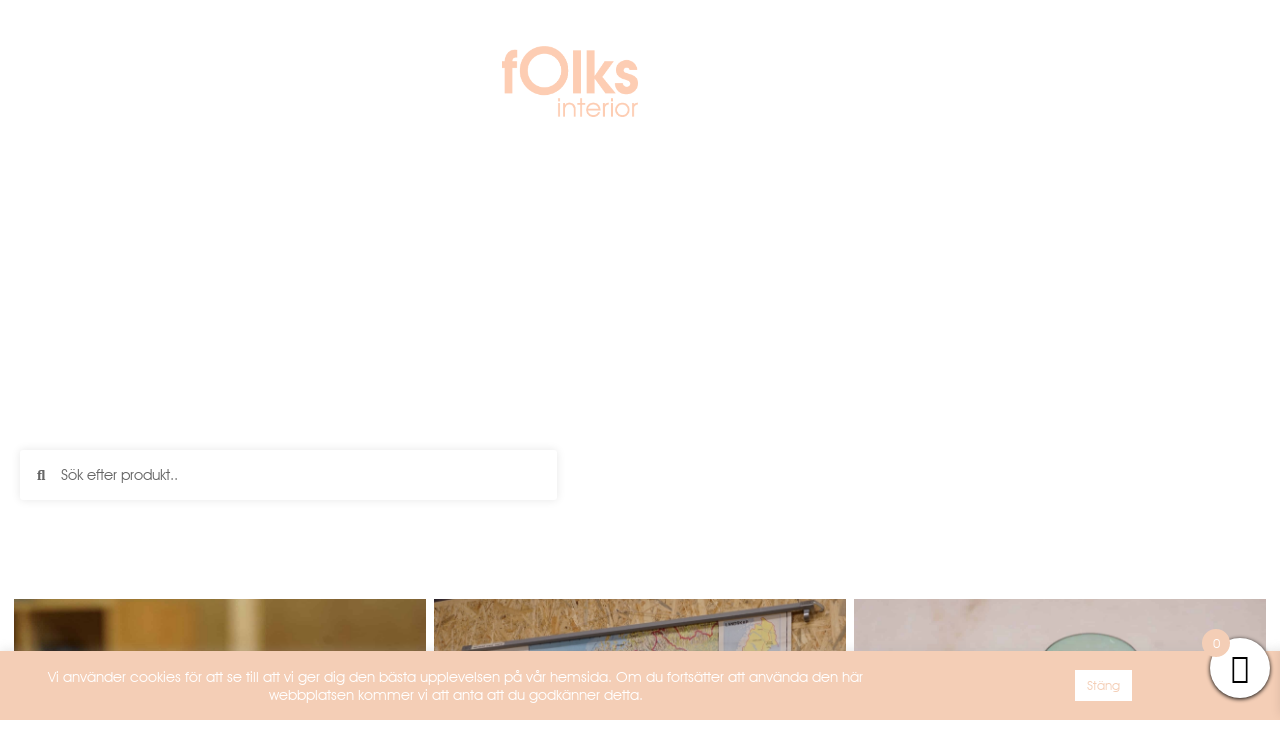

--- FILE ---
content_type: text/html; charset=UTF-8
request_url: https://folksinterior.se/ovrigt/
body_size: 30707
content:
<!doctype html>
<html lang="sv-SE" prefix="og: https://ogp.me/ns#">
<head>
	<meta charset="UTF-8">
	<meta name="viewport" content="width=device-width, initial-scale=1">
	<link rel="profile" href="https://gmpg.org/xfn/11">
	

<!-- Sökmotoroptimering av Rank Math – https://rankmath.com/ -->
<title>Övrigt Folks Interiör</title>
<meta name="description" content="Övrigt Redan sålda produkter"/>
<meta name="robots" content="index, follow, max-snippet:-1, max-video-preview:-1, max-image-preview:large"/>
<link rel="canonical" href="https://folksinterior.se/ovrigt/" />
<meta property="og:locale" content="sv_SE" />
<meta property="og:type" content="article" />
<meta property="og:title" content="Övrigt Folks Interiör" />
<meta property="og:description" content="Övrigt Redan sålda produkter" />
<meta property="og:url" content="https://folksinterior.se/ovrigt/" />
<meta property="og:site_name" content="Folks Interiör" />
<meta property="og:updated_time" content="2022-03-17T22:12:12+01:00" />
<meta property="article:published_time" content="2020-10-29T10:31:30+01:00" />
<meta property="article:modified_time" content="2022-03-17T22:12:12+01:00" />
<meta name="twitter:card" content="summary_large_image" />
<meta name="twitter:title" content="Övrigt Folks Interiör" />
<meta name="twitter:description" content="Övrigt Redan sålda produkter" />
<meta name="twitter:label1" content="Lästid" />
<meta name="twitter:data1" content="Mindre än en minut" />
<script data-jetpack-boost="ignore" type="application/ld+json" class="rank-math-schema">{"@context":"https://schema.org","@graph":[{"@type":["LocalBusiness","Organization"],"@id":"https://folksinterior.se/#organization","name":"Folks Interi\u00f6r","url":"https://folksinterior.se","openingHours":["Monday,Tuesday,Wednesday,Thursday,Friday,Saturday,Sunday 09:00-17:00"]},{"@type":"WebSite","@id":"https://folksinterior.se/#website","url":"https://folksinterior.se","name":"Folks Interi\u00f6r","publisher":{"@id":"https://folksinterior.se/#organization"},"inLanguage":"sv-SE"},{"@type":"WebPage","@id":"https://folksinterior.se/ovrigt/#webpage","url":"https://folksinterior.se/ovrigt/","name":"\u00d6vrigt Folks Interi\u00f6r","datePublished":"2020-10-29T10:31:30+01:00","dateModified":"2022-03-17T22:12:12+01:00","isPartOf":{"@id":"https://folksinterior.se/#website"},"inLanguage":"sv-SE"},{"@type":"Person","@id":"https://folksinterior.se/author/folksinterior/","name":"folksinterior","url":"https://folksinterior.se/author/folksinterior/","image":{"@type":"ImageObject","@id":"https://secure.gravatar.com/avatar/dd1932dd8841a689cd8a99500d1571322f5b9cee8e1b205f280d01b8594fd912?s=96&amp;d=mm&amp;r=g","url":"https://secure.gravatar.com/avatar/dd1932dd8841a689cd8a99500d1571322f5b9cee8e1b205f280d01b8594fd912?s=96&amp;d=mm&amp;r=g","caption":"folksinterior","inLanguage":"sv-SE"},"worksFor":{"@id":"https://folksinterior.se/#organization"}},{"@type":"Article","headline":"\u00d6vrigt Folks Interi\u00f6r","datePublished":"2020-10-29T10:31:30+01:00","dateModified":"2022-03-17T22:12:12+01:00","author":{"@id":"https://folksinterior.se/author/folksinterior/","name":"folksinterior"},"publisher":{"@id":"https://folksinterior.se/#organization"},"description":"\u00d6vrigt Redan s\u00e5lda produkter","name":"\u00d6vrigt Folks Interi\u00f6r","@id":"https://folksinterior.se/ovrigt/#richSnippet","isPartOf":{"@id":"https://folksinterior.se/ovrigt/#webpage"},"inLanguage":"sv-SE","mainEntityOfPage":{"@id":"https://folksinterior.se/ovrigt/#webpage"}}]}</script>
<!-- /Rank Math SEO-tillägg för WordPress -->

<link rel='dns-prefetch' href='//stats.wp.com' />
<link rel='dns-prefetch' href='//capi-automation.s3.us-east-2.amazonaws.com' />
<link rel='dns-prefetch' href='//www.googletagmanager.com' />
<link rel="alternate" type="application/rss+xml" title="Folks Interiör &raquo; Webbflöde" href="https://folksinterior.se/feed/" />
<link rel="alternate" type="application/rss+xml" title="Folks Interiör &raquo; Kommentarsflöde" href="https://folksinterior.se/comments/feed/" />
<link rel="alternate" title="oEmbed (JSON)" type="application/json+oembed" href="https://folksinterior.se/wp-json/oembed/1.0/embed?url=https%3A%2F%2Ffolksinterior.se%2Fovrigt%2F" />
<link rel="alternate" title="oEmbed (XML)" type="text/xml+oembed" href="https://folksinterior.se/wp-json/oembed/1.0/embed?url=https%3A%2F%2Ffolksinterior.se%2Fovrigt%2F&#038;format=xml" />
<link rel='stylesheet' id='all-css-4ab6918588bc233c07b2cda41c771e9f' href='https://usercontent.one/wp/folksinterior.se/wp-content/boost-cache/static/b36df2efa5.min.css' type='text/css' media='all' />
<style id='woocommerce-layout-inline-css'>

	.infinite-scroll .woocommerce-pagination {
		display: none;
	}
/*# sourceURL=woocommerce-layout-inline-css */
</style>
<style id='xoo-wsc-style-inline-css'>




.xoo-wsc-ft-buttons-cont a.xoo-wsc-ft-btn, .xoo-wsc-container .xoo-wsc-btn {
	background-color: #f4ceb6;
	color: #ffffff;
	border: ;
	padding: 10px 20px;
}

.xoo-wsc-ft-buttons-cont a.xoo-wsc-ft-btn:hover, .xoo-wsc-container .xoo-wsc-btn:hover {
	background-color: #ffffff;
	color: #000000;
	border: 2px solid #000000;
}

 

.xoo-wsc-footer{
	background-color: #ffffff;
	color: #000000;
	padding: 10px 20px;
	box-shadow: 0 -5px 10px #0000001a;
}

.xoo-wsc-footer, .xoo-wsc-footer a, .xoo-wsc-footer .amount{
	font-size: 18px;
}

.xoo-wsc-btn .amount{
	color: #ffffff}

.xoo-wsc-btn:hover .amount{
	color: #000000;
}

.xoo-wsc-ft-buttons-cont{
	grid-template-columns: auto;
}

.xoo-wsc-basket{
	bottom: 12px;
	right: 0px;
	background-color: #ffffff;
	color: #000000;
	box-shadow: 0 1px 4px 0;
	border-radius: 50%;
	display: flex;
	width: 60px;
	height: 60px;
}


.xoo-wsc-bki{
	font-size: 30px}

.xoo-wsc-items-count{
	top: -9px;
	left: -8px;
}

.xoo-wsc-items-count, .xoo-wsch-items-count{
	background-color: #f4ceb6;
	color: #ffffff;
}

.xoo-wsc-container, .xoo-wsc-slider{
	max-width: 500px;
	right: -500px;
	top: 0;bottom: 0;
	bottom: 0;
	font-family: }


.xoo-wsc-cart-active .xoo-wsc-container, .xoo-wsc-slider-active .xoo-wsc-slider{
	right: 0;
}


.xoo-wsc-cart-active .xoo-wsc-basket{
	right: 500px;
}

.xoo-wsc-slider{
	right: -500px;
}

span.xoo-wsch-close {
    font-size: 16px;
}

	.xoo-wsch-top{
		justify-content: center;
	}
	span.xoo-wsch-close {
	    right: 10px;
	}

.xoo-wsch-text{
	font-size: 20px;
}

.xoo-wsc-header{
	color: #000000;
	background-color: #ffffff;
	border-bottom: 2px solid #eee;
	padding: 15px 15px;
}


.xoo-wsc-body{
	background-color: #ffffff;
}

.xoo-wsc-products:not(.xoo-wsc-pattern-card), .xoo-wsc-products:not(.xoo-wsc-pattern-card) span.amount, .xoo-wsc-products:not(.xoo-wsc-pattern-card) a{
	font-size: 16px;
	color: #000000;
}

.xoo-wsc-products:not(.xoo-wsc-pattern-card) .xoo-wsc-product{
	padding: 20px 15px;
	margin: 0;
	border-radius: 0px;
	box-shadow: 0 0;
	background-color: transparent;
}

.xoo-wsc-sum-col{
	justify-content: center;
}


/** Shortcode **/
.xoo-wsc-sc-count{
	background-color: #000000;
	color: #ffffff;
}

.xoo-wsc-sc-bki{
	font-size: 28px;
	color: #000000;
}
.xoo-wsc-sc-cont{
	color: #000000;
}


.xoo-wsc-product dl.variation {
	display: block;
}


.xoo-wsc-product-cont{
	padding: 10px 10px;
}

.xoo-wsc-products:not(.xoo-wsc-pattern-card) .xoo-wsc-img-col{
	width: 30%;
}

.xoo-wsc-pattern-card .xoo-wsc-img-col img{
	max-width: 100%;
	height: auto;
}

.xoo-wsc-products:not(.xoo-wsc-pattern-card) .xoo-wsc-sum-col{
	width: 70%;
}

.xoo-wsc-pattern-card .xoo-wsc-product-cont{
	width: 50% 
}

@media only screen and (max-width: 600px) {
	.xoo-wsc-pattern-card .xoo-wsc-product-cont  {
		width: 50%;
	}
}


.xoo-wsc-pattern-card .xoo-wsc-product{
	border: 0;
	box-shadow: 0px 10px 15px -12px #0000001a;
}


.xoo-wsc-sm-front{
	background-color: #eee;
}
.xoo-wsc-pattern-card, .xoo-wsc-sm-front{
	border-bottom-left-radius: 5px;
	border-bottom-right-radius: 5px;
}
.xoo-wsc-pattern-card, .xoo-wsc-img-col img, .xoo-wsc-img-col, .xoo-wsc-sm-back-cont{
	border-top-left-radius: 5px;
	border-top-right-radius: 5px;
}
.xoo-wsc-sm-back{
	background-color: #fff;
}
.xoo-wsc-pattern-card, .xoo-wsc-pattern-card a, .xoo-wsc-pattern-card .amount{
	font-size: 16px;
}

.xoo-wsc-sm-front, .xoo-wsc-sm-front a, .xoo-wsc-sm-front .amount{
	color: #000;
}

.xoo-wsc-sm-back, .xoo-wsc-sm-back a, .xoo-wsc-sm-back .amount{
	color: #000;
}


.magictime {
    animation-duration: 0.5s;
}



span.xoo-wsch-items-count{
	height: 20px;
	line-height: 20px;
	width: 20px;
}

span.xoo-wsch-icon{
	font-size: 30px
}

.xoo-wsc-smr-del{
	font-size: 16px
}
/*# sourceURL=xoo-wsc-style-inline-css */
</style>
<link rel='stylesheet' id='only-screen-and-max-width-768px-css-7dc2db47db1e295b2a7be4dcd6bab132' href='https://usercontent.one/wp/folksinterior.se/wp-content/boost-cache/static/e0e71546e1.min.css' type='text/css' media='only screen and (max-width: 768px)' />
<style id='wp-img-auto-sizes-contain-inline-css'>
img:is([sizes=auto i],[sizes^="auto," i]){contain-intrinsic-size:3000px 1500px}
/*# sourceURL=wp-img-auto-sizes-contain-inline-css */
</style>
<style id='wp-emoji-styles-inline-css'>

	img.wp-smiley, img.emoji {
		display: inline !important;
		border: none !important;
		box-shadow: none !important;
		height: 1em !important;
		width: 1em !important;
		margin: 0 0.07em !important;
		vertical-align: -0.1em !important;
		background: none !important;
		padding: 0 !important;
	}
/*# sourceURL=wp-emoji-styles-inline-css */
</style>
<style id='jetpack-sharing-buttons-style-inline-css'>
.jetpack-sharing-buttons__services-list{display:flex;flex-direction:row;flex-wrap:wrap;gap:0;list-style-type:none;margin:5px;padding:0}.jetpack-sharing-buttons__services-list.has-small-icon-size{font-size:12px}.jetpack-sharing-buttons__services-list.has-normal-icon-size{font-size:16px}.jetpack-sharing-buttons__services-list.has-large-icon-size{font-size:24px}.jetpack-sharing-buttons__services-list.has-huge-icon-size{font-size:36px}@media print{.jetpack-sharing-buttons__services-list{display:none!important}}.editor-styles-wrapper .wp-block-jetpack-sharing-buttons{gap:0;padding-inline-start:0}ul.jetpack-sharing-buttons__services-list.has-background{padding:1.25em 2.375em}
/*# sourceURL=https://usercontent.one/wp/folksinterior.se/wp-content/plugins/jetpack/_inc/blocks/sharing-buttons/view.css */
</style>
<style id='global-styles-inline-css'>
:root{--wp--preset--aspect-ratio--square: 1;--wp--preset--aspect-ratio--4-3: 4/3;--wp--preset--aspect-ratio--3-4: 3/4;--wp--preset--aspect-ratio--3-2: 3/2;--wp--preset--aspect-ratio--2-3: 2/3;--wp--preset--aspect-ratio--16-9: 16/9;--wp--preset--aspect-ratio--9-16: 9/16;--wp--preset--color--black: #000000;--wp--preset--color--cyan-bluish-gray: #abb8c3;--wp--preset--color--white: #ffffff;--wp--preset--color--pale-pink: #f78da7;--wp--preset--color--vivid-red: #cf2e2e;--wp--preset--color--luminous-vivid-orange: #ff6900;--wp--preset--color--luminous-vivid-amber: #fcb900;--wp--preset--color--light-green-cyan: #7bdcb5;--wp--preset--color--vivid-green-cyan: #00d084;--wp--preset--color--pale-cyan-blue: #8ed1fc;--wp--preset--color--vivid-cyan-blue: #0693e3;--wp--preset--color--vivid-purple: #9b51e0;--wp--preset--gradient--vivid-cyan-blue-to-vivid-purple: linear-gradient(135deg,rgb(6,147,227) 0%,rgb(155,81,224) 100%);--wp--preset--gradient--light-green-cyan-to-vivid-green-cyan: linear-gradient(135deg,rgb(122,220,180) 0%,rgb(0,208,130) 100%);--wp--preset--gradient--luminous-vivid-amber-to-luminous-vivid-orange: linear-gradient(135deg,rgb(252,185,0) 0%,rgb(255,105,0) 100%);--wp--preset--gradient--luminous-vivid-orange-to-vivid-red: linear-gradient(135deg,rgb(255,105,0) 0%,rgb(207,46,46) 100%);--wp--preset--gradient--very-light-gray-to-cyan-bluish-gray: linear-gradient(135deg,rgb(238,238,238) 0%,rgb(169,184,195) 100%);--wp--preset--gradient--cool-to-warm-spectrum: linear-gradient(135deg,rgb(74,234,220) 0%,rgb(151,120,209) 20%,rgb(207,42,186) 40%,rgb(238,44,130) 60%,rgb(251,105,98) 80%,rgb(254,248,76) 100%);--wp--preset--gradient--blush-light-purple: linear-gradient(135deg,rgb(255,206,236) 0%,rgb(152,150,240) 100%);--wp--preset--gradient--blush-bordeaux: linear-gradient(135deg,rgb(254,205,165) 0%,rgb(254,45,45) 50%,rgb(107,0,62) 100%);--wp--preset--gradient--luminous-dusk: linear-gradient(135deg,rgb(255,203,112) 0%,rgb(199,81,192) 50%,rgb(65,88,208) 100%);--wp--preset--gradient--pale-ocean: linear-gradient(135deg,rgb(255,245,203) 0%,rgb(182,227,212) 50%,rgb(51,167,181) 100%);--wp--preset--gradient--electric-grass: linear-gradient(135deg,rgb(202,248,128) 0%,rgb(113,206,126) 100%);--wp--preset--gradient--midnight: linear-gradient(135deg,rgb(2,3,129) 0%,rgb(40,116,252) 100%);--wp--preset--font-size--small: 13px;--wp--preset--font-size--medium: 20px;--wp--preset--font-size--large: 36px;--wp--preset--font-size--x-large: 42px;--wp--preset--spacing--20: 0.44rem;--wp--preset--spacing--30: 0.67rem;--wp--preset--spacing--40: 1rem;--wp--preset--spacing--50: 1.5rem;--wp--preset--spacing--60: 2.25rem;--wp--preset--spacing--70: 3.38rem;--wp--preset--spacing--80: 5.06rem;--wp--preset--shadow--natural: 6px 6px 9px rgba(0, 0, 0, 0.2);--wp--preset--shadow--deep: 12px 12px 50px rgba(0, 0, 0, 0.4);--wp--preset--shadow--sharp: 6px 6px 0px rgba(0, 0, 0, 0.2);--wp--preset--shadow--outlined: 6px 6px 0px -3px rgb(255, 255, 255), 6px 6px rgb(0, 0, 0);--wp--preset--shadow--crisp: 6px 6px 0px rgb(0, 0, 0);}:root { --wp--style--global--content-size: 800px;--wp--style--global--wide-size: 1200px; }:where(body) { margin: 0; }.wp-site-blocks > .alignleft { float: left; margin-right: 2em; }.wp-site-blocks > .alignright { float: right; margin-left: 2em; }.wp-site-blocks > .aligncenter { justify-content: center; margin-left: auto; margin-right: auto; }:where(.wp-site-blocks) > * { margin-block-start: 24px; margin-block-end: 0; }:where(.wp-site-blocks) > :first-child { margin-block-start: 0; }:where(.wp-site-blocks) > :last-child { margin-block-end: 0; }:root { --wp--style--block-gap: 24px; }:root :where(.is-layout-flow) > :first-child{margin-block-start: 0;}:root :where(.is-layout-flow) > :last-child{margin-block-end: 0;}:root :where(.is-layout-flow) > *{margin-block-start: 24px;margin-block-end: 0;}:root :where(.is-layout-constrained) > :first-child{margin-block-start: 0;}:root :where(.is-layout-constrained) > :last-child{margin-block-end: 0;}:root :where(.is-layout-constrained) > *{margin-block-start: 24px;margin-block-end: 0;}:root :where(.is-layout-flex){gap: 24px;}:root :where(.is-layout-grid){gap: 24px;}.is-layout-flow > .alignleft{float: left;margin-inline-start: 0;margin-inline-end: 2em;}.is-layout-flow > .alignright{float: right;margin-inline-start: 2em;margin-inline-end: 0;}.is-layout-flow > .aligncenter{margin-left: auto !important;margin-right: auto !important;}.is-layout-constrained > .alignleft{float: left;margin-inline-start: 0;margin-inline-end: 2em;}.is-layout-constrained > .alignright{float: right;margin-inline-start: 2em;margin-inline-end: 0;}.is-layout-constrained > .aligncenter{margin-left: auto !important;margin-right: auto !important;}.is-layout-constrained > :where(:not(.alignleft):not(.alignright):not(.alignfull)){max-width: var(--wp--style--global--content-size);margin-left: auto !important;margin-right: auto !important;}.is-layout-constrained > .alignwide{max-width: var(--wp--style--global--wide-size);}body .is-layout-flex{display: flex;}.is-layout-flex{flex-wrap: wrap;align-items: center;}.is-layout-flex > :is(*, div){margin: 0;}body .is-layout-grid{display: grid;}.is-layout-grid > :is(*, div){margin: 0;}body{padding-top: 0px;padding-right: 0px;padding-bottom: 0px;padding-left: 0px;}a:where(:not(.wp-element-button)){text-decoration: underline;}:root :where(.wp-element-button, .wp-block-button__link){background-color: #32373c;border-width: 0;color: #fff;font-family: inherit;font-size: inherit;font-style: inherit;font-weight: inherit;letter-spacing: inherit;line-height: inherit;padding-top: calc(0.667em + 2px);padding-right: calc(1.333em + 2px);padding-bottom: calc(0.667em + 2px);padding-left: calc(1.333em + 2px);text-decoration: none;text-transform: inherit;}.has-black-color{color: var(--wp--preset--color--black) !important;}.has-cyan-bluish-gray-color{color: var(--wp--preset--color--cyan-bluish-gray) !important;}.has-white-color{color: var(--wp--preset--color--white) !important;}.has-pale-pink-color{color: var(--wp--preset--color--pale-pink) !important;}.has-vivid-red-color{color: var(--wp--preset--color--vivid-red) !important;}.has-luminous-vivid-orange-color{color: var(--wp--preset--color--luminous-vivid-orange) !important;}.has-luminous-vivid-amber-color{color: var(--wp--preset--color--luminous-vivid-amber) !important;}.has-light-green-cyan-color{color: var(--wp--preset--color--light-green-cyan) !important;}.has-vivid-green-cyan-color{color: var(--wp--preset--color--vivid-green-cyan) !important;}.has-pale-cyan-blue-color{color: var(--wp--preset--color--pale-cyan-blue) !important;}.has-vivid-cyan-blue-color{color: var(--wp--preset--color--vivid-cyan-blue) !important;}.has-vivid-purple-color{color: var(--wp--preset--color--vivid-purple) !important;}.has-black-background-color{background-color: var(--wp--preset--color--black) !important;}.has-cyan-bluish-gray-background-color{background-color: var(--wp--preset--color--cyan-bluish-gray) !important;}.has-white-background-color{background-color: var(--wp--preset--color--white) !important;}.has-pale-pink-background-color{background-color: var(--wp--preset--color--pale-pink) !important;}.has-vivid-red-background-color{background-color: var(--wp--preset--color--vivid-red) !important;}.has-luminous-vivid-orange-background-color{background-color: var(--wp--preset--color--luminous-vivid-orange) !important;}.has-luminous-vivid-amber-background-color{background-color: var(--wp--preset--color--luminous-vivid-amber) !important;}.has-light-green-cyan-background-color{background-color: var(--wp--preset--color--light-green-cyan) !important;}.has-vivid-green-cyan-background-color{background-color: var(--wp--preset--color--vivid-green-cyan) !important;}.has-pale-cyan-blue-background-color{background-color: var(--wp--preset--color--pale-cyan-blue) !important;}.has-vivid-cyan-blue-background-color{background-color: var(--wp--preset--color--vivid-cyan-blue) !important;}.has-vivid-purple-background-color{background-color: var(--wp--preset--color--vivid-purple) !important;}.has-black-border-color{border-color: var(--wp--preset--color--black) !important;}.has-cyan-bluish-gray-border-color{border-color: var(--wp--preset--color--cyan-bluish-gray) !important;}.has-white-border-color{border-color: var(--wp--preset--color--white) !important;}.has-pale-pink-border-color{border-color: var(--wp--preset--color--pale-pink) !important;}.has-vivid-red-border-color{border-color: var(--wp--preset--color--vivid-red) !important;}.has-luminous-vivid-orange-border-color{border-color: var(--wp--preset--color--luminous-vivid-orange) !important;}.has-luminous-vivid-amber-border-color{border-color: var(--wp--preset--color--luminous-vivid-amber) !important;}.has-light-green-cyan-border-color{border-color: var(--wp--preset--color--light-green-cyan) !important;}.has-vivid-green-cyan-border-color{border-color: var(--wp--preset--color--vivid-green-cyan) !important;}.has-pale-cyan-blue-border-color{border-color: var(--wp--preset--color--pale-cyan-blue) !important;}.has-vivid-cyan-blue-border-color{border-color: var(--wp--preset--color--vivid-cyan-blue) !important;}.has-vivid-purple-border-color{border-color: var(--wp--preset--color--vivid-purple) !important;}.has-vivid-cyan-blue-to-vivid-purple-gradient-background{background: var(--wp--preset--gradient--vivid-cyan-blue-to-vivid-purple) !important;}.has-light-green-cyan-to-vivid-green-cyan-gradient-background{background: var(--wp--preset--gradient--light-green-cyan-to-vivid-green-cyan) !important;}.has-luminous-vivid-amber-to-luminous-vivid-orange-gradient-background{background: var(--wp--preset--gradient--luminous-vivid-amber-to-luminous-vivid-orange) !important;}.has-luminous-vivid-orange-to-vivid-red-gradient-background{background: var(--wp--preset--gradient--luminous-vivid-orange-to-vivid-red) !important;}.has-very-light-gray-to-cyan-bluish-gray-gradient-background{background: var(--wp--preset--gradient--very-light-gray-to-cyan-bluish-gray) !important;}.has-cool-to-warm-spectrum-gradient-background{background: var(--wp--preset--gradient--cool-to-warm-spectrum) !important;}.has-blush-light-purple-gradient-background{background: var(--wp--preset--gradient--blush-light-purple) !important;}.has-blush-bordeaux-gradient-background{background: var(--wp--preset--gradient--blush-bordeaux) !important;}.has-luminous-dusk-gradient-background{background: var(--wp--preset--gradient--luminous-dusk) !important;}.has-pale-ocean-gradient-background{background: var(--wp--preset--gradient--pale-ocean) !important;}.has-electric-grass-gradient-background{background: var(--wp--preset--gradient--electric-grass) !important;}.has-midnight-gradient-background{background: var(--wp--preset--gradient--midnight) !important;}.has-small-font-size{font-size: var(--wp--preset--font-size--small) !important;}.has-medium-font-size{font-size: var(--wp--preset--font-size--medium) !important;}.has-large-font-size{font-size: var(--wp--preset--font-size--large) !important;}.has-x-large-font-size{font-size: var(--wp--preset--font-size--x-large) !important;}
:root :where(.wp-block-pullquote){font-size: 1.5em;line-height: 1.6;}
/*# sourceURL=global-styles-inline-css */
</style>
<style id='woocommerce-inline-inline-css'>
.woocommerce form .form-row .required { visibility: visible; }
/*# sourceURL=woocommerce-inline-inline-css */
</style>








<!-- Kodblock för ”Google-tagg (gtag.js)” tillagt av Site Kit -->
<!-- Kodblock för ”Google Analytics” tillagt av Site Kit -->




<link rel="https://api.w.org/" href="https://folksinterior.se/wp-json/" /><link rel="alternate" title="JSON" type="application/json" href="https://folksinterior.se/wp-json/wp/v2/pages/36" /><link rel="EditURI" type="application/rsd+xml" title="RSD" href="https://folksinterior.se/xmlrpc.php?rsd" />
<meta name="generator" content="WordPress 6.9" />
<link rel='shortlink' href='https://folksinterior.se/?p=36' />
<meta name="generator" content="Site Kit by Google 1.171.0" /><style>[class*=" icon-oc-"],[class^=icon-oc-]{speak:none;font-style:normal;font-weight:400;font-variant:normal;text-transform:none;line-height:1;-webkit-font-smoothing:antialiased;-moz-osx-font-smoothing:grayscale}.icon-oc-one-com-white-32px-fill:before{content:"901"}.icon-oc-one-com:before{content:"900"}#one-com-icon,.toplevel_page_onecom-wp .wp-menu-image{speak:none;display:flex;align-items:center;justify-content:center;text-transform:none;line-height:1;-webkit-font-smoothing:antialiased;-moz-osx-font-smoothing:grayscale}.onecom-wp-admin-bar-item>a,.toplevel_page_onecom-wp>.wp-menu-name{font-size:16px;font-weight:400;line-height:1}.toplevel_page_onecom-wp>.wp-menu-name img{width:69px;height:9px;}.wp-submenu-wrap.wp-submenu>.wp-submenu-head>img{width:88px;height:auto}.onecom-wp-admin-bar-item>a img{height:7px!important}.onecom-wp-admin-bar-item>a img,.toplevel_page_onecom-wp>.wp-menu-name img{opacity:.8}.onecom-wp-admin-bar-item.hover>a img,.toplevel_page_onecom-wp.wp-has-current-submenu>.wp-menu-name img,li.opensub>a.toplevel_page_onecom-wp>.wp-menu-name img{opacity:1}#one-com-icon:before,.onecom-wp-admin-bar-item>a:before,.toplevel_page_onecom-wp>.wp-menu-image:before{content:'';position:static!important;background-color:rgba(240,245,250,.4);border-radius:102px;width:18px;height:18px;padding:0!important}.onecom-wp-admin-bar-item>a:before{width:14px;height:14px}.onecom-wp-admin-bar-item.hover>a:before,.toplevel_page_onecom-wp.opensub>a>.wp-menu-image:before,.toplevel_page_onecom-wp.wp-has-current-submenu>.wp-menu-image:before{background-color:#76b82a}.onecom-wp-admin-bar-item>a{display:inline-flex!important;align-items:center;justify-content:center}#one-com-logo-wrapper{font-size:4em}#one-com-icon{vertical-align:middle}.imagify-welcome{display:none !important;}</style>	<style>img#wpstats{display:none}</style>
			<noscript><style>.woocommerce-product-gallery{ opacity: 1 !important; }</style></noscript>
	<meta name="generator" content="Elementor 3.34.4; features: additional_custom_breakpoints; settings: css_print_method-external, google_font-enabled, font_display-auto">
			
			<!-- WooCommerce Facebook Integration Begin -->
			
			<!-- WooCommerce Facebook Integration End -->
						<style>
				.e-con.e-parent:nth-of-type(n+4):not(.e-lazyloaded):not(.e-no-lazyload),
				.e-con.e-parent:nth-of-type(n+4):not(.e-lazyloaded):not(.e-no-lazyload) * {
					background-image: none !important;
				}
				@media screen and (max-height: 1024px) {
					.e-con.e-parent:nth-of-type(n+3):not(.e-lazyloaded):not(.e-no-lazyload),
					.e-con.e-parent:nth-of-type(n+3):not(.e-lazyloaded):not(.e-no-lazyload) * {
						background-image: none !important;
					}
				}
				@media screen and (max-height: 640px) {
					.e-con.e-parent:nth-of-type(n+2):not(.e-lazyloaded):not(.e-no-lazyload),
					.e-con.e-parent:nth-of-type(n+2):not(.e-lazyloaded):not(.e-no-lazyload) * {
						background-image: none !important;
					}
				}
			</style>
			<link rel="icon" href="https://usercontent.one/wp/folksinterior.se/wp-content/uploads/2020/10/cropped-logotyp-100x100.png" sizes="32x32" />
<link rel="icon" href="https://usercontent.one/wp/folksinterior.se/wp-content/uploads/2020/10/cropped-logotyp-300x300.png" sizes="192x192" />
<link rel="apple-touch-icon" href="https://usercontent.one/wp/folksinterior.se/wp-content/uploads/2020/10/cropped-logotyp-300x300.png" />
<meta name="msapplication-TileImage" content="https://usercontent.one/wp/folksinterior.se/wp-content/uploads/2020/10/cropped-logotyp-300x300.png" />
		<style id="wp-custom-css">
			/**Kassa sida**/
.gpay-button.black{
	background-color: black !important;
}

.payment_method_redlight_swish-ecommerce img{
	width:40% !important;
}
.payment_method_stripe_googlepay img{
	
}

.wc-swish-form{
	border-color:transparent !important;
}
.woocommerce-billing-fields h3, .woocommerce-shipping-fields h3, .woocommerce-additional-fields h3, #order_review_heading, #payment_heading {
	font-family: Goku !important;
	color:#343434;
	display:none;
}

.woocommerce-billing-fields__field-wrapper label, .notes label, .shop_table tr, .place-order{
	font-family: Avantgarde smal;
	color:#343434;
	font-size:14px;
	
}
.woocommerce-input-wrapper input{
	font-size:14px;
	border:1px solid lightgray;
}

.woocommerce table.shop_table, .shop_table td, .shop_table th {
	border:1px solid white !important;
}
.shop_table .cart_item td{
	background-color:#FFFAF7;
}

.woocommerce-checkout-payment{
	background-color: #FFFAF7 !important;
}
..payment_method_stripe_cc{
	background-color: #F4CEB6 !important;
}

/**Borders**/
.woocommerce-info, .woocommerce-danger {
	border-top-color:#F4CEB6;
	font-family: Avantgarde smal;
	color:#343434;
	background-color:#FFFAF7;
}
.woocommerce-info::before, .woocommerce-danger::before{
	color:#F4CEB6;
}

.gpay-card-info-iframe-fade-in {

}

.wc-csr-info{
	background-color: #F4CEB6 !important;
}

#payment div.payment_box::before{
	display:none !important;
}
.woocommerce-checkout #payment div.payment_box{
	background-color: #F4CEB6  !important;
	color: white !important;
}

/**Links**/
a{
	color: #F4CEB6;
}

/** Start Block Kit CSS: 71-3-d415519effd9e11f35d2438c58ea7ebf **/

.envato-block__preview{overflow: visible;}

/** End Block Kit CSS: 71-3-d415519effd9e11f35d2438c58ea7ebf **/



/** Start Block Kit CSS: 142-3-a175df65179b9ef6a5ca9f1b2c0202b9 **/

.envato-block__preview{
	overflow: visible;
}

/* Border Radius */
.envato-kit-139-accordion .elementor-widget-container{
	border-radius: 10px !important;
}
.envato-kit-139-map iframe,
.envato-kit-139-slider .slick-slide,
.envato-kit-139-flipbox .elementor-flip-box div{
		border-radius: 10px !important;

}


/** End Block Kit CSS: 142-3-a175df65179b9ef6a5ca9f1b2c0202b9 **/



/** Start Block Kit CSS: 136-3-fc37602abad173a9d9d95d89bbe6bb80 **/

.envato-block__preview{overflow: visible !important;}

/** End Block Kit CSS: 136-3-fc37602abad173a9d9d95d89bbe6bb80 **/



/** Start Block Kit CSS: 144-3-3a7d335f39a8579c20cdf02f8d462582 **/

.envato-block__preview{overflow: visible;}

/* Envato Kit 141 Custom Styles - Applied to the element under Advanced */

.elementor-headline-animation-type-drop-in .elementor-headline-dynamic-wrapper{
	text-align: center;
}
.envato-kit-141-top-0 h1,
.envato-kit-141-top-0 h2,
.envato-kit-141-top-0 h3,
.envato-kit-141-top-0 h4,
.envato-kit-141-top-0 h5,
.envato-kit-141-top-0 h6,
.envato-kit-141-top-0 p {
	margin-top: 0;
}

.envato-kit-141-newsletter-inline .elementor-field-textual.elementor-size-md {
	padding-left: 1.5rem;
	padding-right: 1.5rem;
}

.envato-kit-141-bottom-0 p {
	margin-bottom: 0;
}

.envato-kit-141-bottom-8 .elementor-price-list .elementor-price-list-item .elementor-price-list-header {
	margin-bottom: .5rem;
}

.envato-kit-141.elementor-widget-testimonial-carousel.elementor-pagination-type-bullets .swiper-container {
	padding-bottom: 52px;
}

.envato-kit-141-display-inline {
	display: inline-block;
}

.envato-kit-141 .elementor-slick-slider ul.slick-dots {
	bottom: -40px;
}

/** End Block Kit CSS: 144-3-3a7d335f39a8579c20cdf02f8d462582 **/



/** Start Block Kit CSS: 72-3-34d2cc762876498c8f6be5405a48e6e2 **/

.envato-block__preview{overflow: visible;}

/*Kit 69 Custom Styling for buttons */
.envato-kit-69-slide-btn .elementor-button,
.envato-kit-69-cta-btn .elementor-button,
.envato-kit-69-flip-btn .elementor-button{
	border-left: 0px !important;
	border-bottom: 0px !important;
	border-right: 0px !important;
	padding: 15px 0 0 !important;
}
.envato-kit-69-slide-btn .elementor-slide-button:hover,
.envato-kit-69-cta-btn .elementor-button:hover,
.envato-kit-69-flip-btn .elementor-button:hover{
	margin-bottom: 20px;
}
.envato-kit-69-menu .elementor-nav-menu--main a:hover{
	margin-top: -7px;
	padding-top: 4px;
	border-bottom: 1px solid #FFF;
}
/* Fix menu dropdown width */
.envato-kit-69-menu .elementor-nav-menu--dropdown{
	width: 100% !important;
}

/** End Block Kit CSS: 72-3-34d2cc762876498c8f6be5405a48e6e2 **/



/** Start Block Kit CSS: 69-3-4f8cfb8a1a68ec007f2be7a02bdeadd9 **/

.envato-kit-66-menu .e--pointer-framed .elementor-item:before{
	border-radius:1px;
}

.envato-kit-66-subscription-form .elementor-form-fields-wrapper{
	position:relative;
}

.envato-kit-66-subscription-form .elementor-form-fields-wrapper .elementor-field-type-submit{
	position:static;
}

.envato-kit-66-subscription-form .elementor-form-fields-wrapper .elementor-field-type-submit button{
	position: absolute;
    top: 50%;
    right: 6px;
    transform: translate(0, -50%);
		-moz-transform: translate(0, -50%);
		-webmit-transform: translate(0, -50%);
}

.envato-kit-66-testi-slider .elementor-testimonial__footer{
	margin-top: -60px !important;
	z-index: 99;
  position: relative;
}

.envato-kit-66-featured-slider .elementor-slides .slick-prev{
	width:50px;
	height:50px;
	background-color:#ffffff !important;
	transform:rotate(45deg);
	-moz-transform:rotate(45deg);
	-webkit-transform:rotate(45deg);
	left:-25px !important;
	-webkit-box-shadow: 0px 1px 2px 1px rgba(0,0,0,0.32);
	-moz-box-shadow: 0px 1px 2px 1px rgba(0,0,0,0.32);
	box-shadow: 0px 1px 2px 1px rgba(0,0,0,0.32);
}

.envato-kit-66-featured-slider .elementor-slides .slick-prev:before{
	display:block;
	margin-top:0px;
	margin-left:0px;
	transform:rotate(-45deg);
	-moz-transform:rotate(-45deg);
	-webkit-transform:rotate(-45deg);
}

.envato-kit-66-featured-slider .elementor-slides .slick-next{
	width:50px;
	height:50px;
	background-color:#ffffff !important;
	transform:rotate(45deg);
	-moz-transform:rotate(45deg);
	-webkit-transform:rotate(45deg);
	right:-25px !important;
	-webkit-box-shadow: 0px 1px 2px 1px rgba(0,0,0,0.32);
	-moz-box-shadow: 0px 1px 2px 1px rgba(0,0,0,0.32);
	box-shadow: 0px 1px 2px 1px rgba(0,0,0,0.32);
}

.envato-kit-66-featured-slider .elementor-slides .slick-next:before{
	display:block;
	margin-top:-5px;
	margin-right:-5px;
	transform:rotate(-45deg);
	-moz-transform:rotate(-45deg);
	-webkit-transform:rotate(-45deg);
}

.envato-kit-66-orangetext{
	color:#f4511e;
}

.envato-kit-66-countdown .elementor-countdown-label{
	display:inline-block !important;
	border:2px solid rgba(255,255,255,0.2);
	padding:9px 20px;
}

/** End Block Kit CSS: 69-3-4f8cfb8a1a68ec007f2be7a02bdeadd9 **/

		</style>
		</head>
<body class="wp-singular page-template-default page page-id-36 wp-embed-responsive wp-theme-hello-elementor theme-hello-elementor woocommerce-no-js hello-elementor-default elementor-default elementor-kit-11 elementor-page elementor-page-36">


<a class="skip-link screen-reader-text" href="#content">Hoppa till innehåll</a>

		<header data-elementor-type="header" data-elementor-id="15" class="elementor elementor-15 elementor-location-header" data-elementor-post-type="elementor_library">
					<section class="has_eae_slider elementor-section elementor-top-section elementor-element elementor-element-7b11acfd she-header-yes she-header-hide-on-scroll-yes elementor-hidden-phone she-header-transparent-yes elementor-section-boxed elementor-section-height-default elementor-section-height-default" data-eae-slider="80745" data-id="7b11acfd" data-element_type="section" id="upp" data-settings="{&quot;background_background&quot;:&quot;classic&quot;,&quot;scroll_distance&quot;:{&quot;unit&quot;:&quot;px&quot;,&quot;size&quot;:1,&quot;sizes&quot;:[]},&quot;transparent&quot;:&quot;yes&quot;,&quot;hide_header&quot;:&quot;yes&quot;,&quot;scroll_distance_hide_header&quot;:{&quot;unit&quot;:&quot;px&quot;,&quot;size&quot;:200,&quot;sizes&quot;:[]},&quot;transparent_header_show&quot;:&quot;yes&quot;,&quot;background_show&quot;:&quot;yes&quot;,&quot;background&quot;:&quot;#FFFFFF12&quot;,&quot;blur_bg&quot;:&quot;yes&quot;,&quot;transparent_on&quot;:[&quot;desktop&quot;,&quot;tablet&quot;,&quot;mobile&quot;],&quot;scroll_distance_tablet&quot;:{&quot;unit&quot;:&quot;px&quot;,&quot;size&quot;:&quot;&quot;,&quot;sizes&quot;:[]},&quot;scroll_distance_mobile&quot;:{&quot;unit&quot;:&quot;px&quot;,&quot;size&quot;:&quot;&quot;,&quot;sizes&quot;:[]},&quot;she_offset_top&quot;:{&quot;unit&quot;:&quot;px&quot;,&quot;size&quot;:0,&quot;sizes&quot;:[]},&quot;she_offset_top_tablet&quot;:{&quot;unit&quot;:&quot;px&quot;,&quot;size&quot;:&quot;&quot;,&quot;sizes&quot;:[]},&quot;she_offset_top_mobile&quot;:{&quot;unit&quot;:&quot;px&quot;,&quot;size&quot;:&quot;&quot;,&quot;sizes&quot;:[]},&quot;she_width&quot;:{&quot;unit&quot;:&quot;%&quot;,&quot;size&quot;:100,&quot;sizes&quot;:[]},&quot;she_width_tablet&quot;:{&quot;unit&quot;:&quot;px&quot;,&quot;size&quot;:&quot;&quot;,&quot;sizes&quot;:[]},&quot;she_width_mobile&quot;:{&quot;unit&quot;:&quot;px&quot;,&quot;size&quot;:&quot;&quot;,&quot;sizes&quot;:[]},&quot;she_padding&quot;:{&quot;unit&quot;:&quot;px&quot;,&quot;top&quot;:0,&quot;right&quot;:&quot;&quot;,&quot;bottom&quot;:0,&quot;left&quot;:&quot;&quot;,&quot;isLinked&quot;:true},&quot;she_padding_tablet&quot;:{&quot;unit&quot;:&quot;px&quot;,&quot;top&quot;:&quot;&quot;,&quot;right&quot;:&quot;&quot;,&quot;bottom&quot;:&quot;&quot;,&quot;left&quot;:&quot;&quot;,&quot;isLinked&quot;:true},&quot;she_padding_mobile&quot;:{&quot;unit&quot;:&quot;px&quot;,&quot;top&quot;:&quot;&quot;,&quot;right&quot;:&quot;&quot;,&quot;bottom&quot;:&quot;&quot;,&quot;left&quot;:&quot;&quot;,&quot;isLinked&quot;:true},&quot;blur_bg_blur_amount&quot;:{&quot;unit&quot;:&quot;px&quot;,&quot;size&quot;:20,&quot;sizes&quot;:[]},&quot;blur_bg_saturate_amount&quot;:{&quot;unit&quot;:&quot;px&quot;,&quot;size&quot;:1.8000000000000000444089209850062616169452667236328125,&quot;sizes&quot;:[]},&quot;scroll_distance_hide_header_tablet&quot;:{&quot;unit&quot;:&quot;px&quot;,&quot;size&quot;:&quot;&quot;,&quot;sizes&quot;:[]},&quot;scroll_distance_hide_header_mobile&quot;:{&quot;unit&quot;:&quot;px&quot;,&quot;size&quot;:&quot;&quot;,&quot;sizes&quot;:[]}}">
						<div class="elementor-container elementor-column-gap-default">
					<div class="has_eae_slider elementor-column elementor-col-33 elementor-top-column elementor-element elementor-element-7695766c" data-eae-slider="93086" data-id="7695766c" data-element_type="column">
			<div class="elementor-widget-wrap elementor-element-populated">
						<section class="has_eae_slider elementor-section elementor-inner-section elementor-element elementor-element-7e7ce8d elementor-section-boxed elementor-section-height-default elementor-section-height-default" data-eae-slider="31636" data-id="7e7ce8d" data-element_type="section">
						<div class="elementor-container elementor-column-gap-default">
					<div class="has_eae_slider elementor-column elementor-col-100 elementor-inner-column elementor-element elementor-element-8fe13be" data-eae-slider="27303" data-id="8fe13be" data-element_type="column">
			<div class="elementor-widget-wrap elementor-element-populated">
						<div class="elementor-element elementor-element-b0c22bd elementor-nav-menu__align-end elementor-nav-menu--dropdown-mobile elementor-nav-menu__text-align-aside elementor-nav-menu--toggle elementor-nav-menu--burger elementor-widget elementor-widget-nav-menu" data-id="b0c22bd" data-element_type="widget" data-settings="{&quot;layout&quot;:&quot;horizontal&quot;,&quot;submenu_icon&quot;:{&quot;value&quot;:&quot;&lt;i class=\&quot;fas fa-caret-down\&quot; aria-hidden=\&quot;true\&quot;&gt;&lt;\/i&gt;&quot;,&quot;library&quot;:&quot;fa-solid&quot;},&quot;toggle&quot;:&quot;burger&quot;}" data-widget_type="nav-menu.default">
				<div class="elementor-widget-container">
								<nav aria-label="Meny" class="elementor-nav-menu--main elementor-nav-menu__container elementor-nav-menu--layout-horizontal e--pointer-underline e--animation-fade">
				<ul id="menu-1-b0c22bd" class="elementor-nav-menu"><li class="menu-item menu-item-type-custom menu-item-object-custom menu-item-home current-menu-ancestor current-menu-parent menu-item-has-children menu-item-34325"><a href="https://folksinterior.se/" class="elementor-item">Produkter</a>
<ul class="sub-menu elementor-nav-menu--dropdown">
	<li class="menu-item menu-item-type-post_type menu-item-object-page menu-item-45"><a href="https://folksinterior.se/belysning/" class="elementor-sub-item">Belysning</a></li>
	<li class="menu-item menu-item-type-post_type menu-item-object-page menu-item-46"><a href="https://folksinterior.se/bord/" class="elementor-sub-item">Bord</a></li>
	<li class="menu-item menu-item-type-post_type menu-item-object-page menu-item-53"><a href="https://folksinterior.se/sittplats/" class="elementor-sub-item">Sittplats</a></li>
	<li class="menu-item menu-item-type-post_type menu-item-object-page menu-item-54"><a href="https://folksinterior.se/skap-forvaring/" class="elementor-sub-item">Skåp &#038; Förvaring</a></li>
	<li class="menu-item menu-item-type-post_type menu-item-object-page current-menu-item page_item page-item-36 current_page_item menu-item-52"><a href="https://folksinterior.se/ovrigt/" aria-current="page" class="elementor-sub-item elementor-item-active">Övrigt</a></li>
</ul>
</li>
<li class="menu-item menu-item-type-post_type menu-item-object-page menu-item-60"><a href="https://folksinterior.se/om-oss/" class="elementor-item">Om oss</a></li>
</ul>			</nav>
					<div class="elementor-menu-toggle" role="button" tabindex="0" aria-label="Slå på/av meny" aria-expanded="false">
			<i aria-hidden="true" role="presentation" class="elementor-menu-toggle__icon--open eicon-menu-bar"></i><i aria-hidden="true" role="presentation" class="elementor-menu-toggle__icon--close eicon-close"></i>		</div>
					<nav class="elementor-nav-menu--dropdown elementor-nav-menu__container" aria-hidden="true">
				<ul id="menu-2-b0c22bd" class="elementor-nav-menu"><li class="menu-item menu-item-type-custom menu-item-object-custom menu-item-home current-menu-ancestor current-menu-parent menu-item-has-children menu-item-34325"><a href="https://folksinterior.se/" class="elementor-item" tabindex="-1">Produkter</a>
<ul class="sub-menu elementor-nav-menu--dropdown">
	<li class="menu-item menu-item-type-post_type menu-item-object-page menu-item-45"><a href="https://folksinterior.se/belysning/" class="elementor-sub-item" tabindex="-1">Belysning</a></li>
	<li class="menu-item menu-item-type-post_type menu-item-object-page menu-item-46"><a href="https://folksinterior.se/bord/" class="elementor-sub-item" tabindex="-1">Bord</a></li>
	<li class="menu-item menu-item-type-post_type menu-item-object-page menu-item-53"><a href="https://folksinterior.se/sittplats/" class="elementor-sub-item" tabindex="-1">Sittplats</a></li>
	<li class="menu-item menu-item-type-post_type menu-item-object-page menu-item-54"><a href="https://folksinterior.se/skap-forvaring/" class="elementor-sub-item" tabindex="-1">Skåp &#038; Förvaring</a></li>
	<li class="menu-item menu-item-type-post_type menu-item-object-page current-menu-item page_item page-item-36 current_page_item menu-item-52"><a href="https://folksinterior.se/ovrigt/" aria-current="page" class="elementor-sub-item elementor-item-active" tabindex="-1">Övrigt</a></li>
</ul>
</li>
<li class="menu-item menu-item-type-post_type menu-item-object-page menu-item-60"><a href="https://folksinterior.se/om-oss/" class="elementor-item" tabindex="-1">Om oss</a></li>
</ul>			</nav>
						</div>
				</div>
					</div>
		</div>
					</div>
		</section>
					</div>
		</div>
				<div class="has_eae_slider elementor-column elementor-col-33 elementor-top-column elementor-element elementor-element-11772ad6" data-eae-slider="99318" data-id="11772ad6" data-element_type="column">
			<div class="elementor-widget-wrap elementor-element-populated">
						<div class="elementor-element elementor-element-1b33474f elementor-widget elementor-widget-image" data-id="1b33474f" data-element_type="widget" data-widget_type="image.default">
				<div class="elementor-widget-container">
																<a href="https://folksinterior.se/">
							<img fetchpriority="high" width="443" height="230" src="https://usercontent.one/wp/folksinterior.se/wp-content/uploads/2020/10/logotyp.png" class="attachment-full size-full wp-image-34175" alt="" srcset="https://usercontent.one/wp/folksinterior.se/wp-content/uploads/2020/10/logotyp.png 443w, https://usercontent.one/wp/folksinterior.se/wp-content/uploads/2020/10/logotyp-300x156.png 300w" sizes="(max-width: 443px) 100vw, 443px" />								</a>
															</div>
				</div>
					</div>
		</div>
				<div class="has_eae_slider elementor-column elementor-col-33 elementor-top-column elementor-element elementor-element-2f5c4e63" data-eae-slider="17275" data-id="2f5c4e63" data-element_type="column">
			<div class="elementor-widget-wrap elementor-element-populated">
						<section class="has_eae_slider elementor-section elementor-inner-section elementor-element elementor-element-2d57e5b elementor-section-boxed elementor-section-height-default elementor-section-height-default" data-eae-slider="95810" data-id="2d57e5b" data-element_type="section">
						<div class="elementor-container elementor-column-gap-default">
					<div class="has_eae_slider elementor-column elementor-col-100 elementor-inner-column elementor-element elementor-element-816b5ae" data-eae-slider="16527" data-id="816b5ae" data-element_type="column">
			<div class="elementor-widget-wrap elementor-element-populated">
						<div class="elementor-element elementor-element-0aca4a1 elementor-nav-menu__align-start elementor-nav-menu--dropdown-mobile elementor-nav-menu__text-align-aside elementor-nav-menu--toggle elementor-nav-menu--burger elementor-widget elementor-widget-nav-menu" data-id="0aca4a1" data-element_type="widget" data-settings="{&quot;layout&quot;:&quot;horizontal&quot;,&quot;submenu_icon&quot;:{&quot;value&quot;:&quot;&lt;i class=\&quot;fas fa-caret-down\&quot; aria-hidden=\&quot;true\&quot;&gt;&lt;\/i&gt;&quot;,&quot;library&quot;:&quot;fa-solid&quot;},&quot;toggle&quot;:&quot;burger&quot;}" data-widget_type="nav-menu.default">
				<div class="elementor-widget-container">
								<nav aria-label="Meny" class="elementor-nav-menu--main elementor-nav-menu__container elementor-nav-menu--layout-horizontal e--pointer-underline e--animation-fade">
				<ul id="menu-1-0aca4a1" class="elementor-nav-menu"><li class="menu-item menu-item-type-post_type menu-item-object-page menu-item-34644"><a href="https://folksinterior.se/fragor-svar/" class="elementor-item">Frågor &#038; Svar</a></li>
<li class="menu-item menu-item-type-post_type menu-item-object-page menu-item-34645"><a href="https://folksinterior.se/kontakt/" class="elementor-item">Kontakt</a></li>
</ul>			</nav>
					<div class="elementor-menu-toggle" role="button" tabindex="0" aria-label="Slå på/av meny" aria-expanded="false">
			<i aria-hidden="true" role="presentation" class="elementor-menu-toggle__icon--open eicon-menu-bar"></i><i aria-hidden="true" role="presentation" class="elementor-menu-toggle__icon--close eicon-close"></i>		</div>
					<nav class="elementor-nav-menu--dropdown elementor-nav-menu__container" aria-hidden="true">
				<ul id="menu-2-0aca4a1" class="elementor-nav-menu"><li class="menu-item menu-item-type-post_type menu-item-object-page menu-item-34644"><a href="https://folksinterior.se/fragor-svar/" class="elementor-item" tabindex="-1">Frågor &#038; Svar</a></li>
<li class="menu-item menu-item-type-post_type menu-item-object-page menu-item-34645"><a href="https://folksinterior.se/kontakt/" class="elementor-item" tabindex="-1">Kontakt</a></li>
</ul>			</nav>
						</div>
				</div>
					</div>
		</div>
					</div>
		</section>
					</div>
		</div>
					</div>
		</section>
				<section class="has_eae_slider elementor-section elementor-top-section elementor-element elementor-element-4480afbc she-header-hide-on-scroll-yes elementor-hidden-desktop elementor-hidden-tablet she-header-yes elementor-section-boxed elementor-section-height-default elementor-section-height-default" data-eae-slider="99790" data-id="4480afbc" data-element_type="section" id="upp" data-settings="{&quot;background_background&quot;:&quot;classic&quot;,&quot;sticky&quot;:&quot;top&quot;,&quot;sticky_on&quot;:[&quot;desktop&quot;],&quot;scroll_distance&quot;:{&quot;unit&quot;:&quot;px&quot;,&quot;size&quot;:500,&quot;sizes&quot;:[]},&quot;scroll_distance_mobile&quot;:{&quot;unit&quot;:&quot;px&quot;,&quot;size&quot;:500,&quot;sizes&quot;:[]},&quot;hide_header&quot;:&quot;yes&quot;,&quot;scroll_distance_hide_header&quot;:{&quot;unit&quot;:&quot;px&quot;,&quot;size&quot;:200,&quot;sizes&quot;:[]},&quot;transparent&quot;:&quot;yes&quot;,&quot;sticky_offset&quot;:0,&quot;sticky_effects_offset&quot;:0,&quot;sticky_anchor_link_offset&quot;:0,&quot;transparent_on&quot;:[&quot;desktop&quot;,&quot;tablet&quot;,&quot;mobile&quot;],&quot;scroll_distance_tablet&quot;:{&quot;unit&quot;:&quot;px&quot;,&quot;size&quot;:&quot;&quot;,&quot;sizes&quot;:[]},&quot;she_offset_top&quot;:{&quot;unit&quot;:&quot;px&quot;,&quot;size&quot;:0,&quot;sizes&quot;:[]},&quot;she_offset_top_tablet&quot;:{&quot;unit&quot;:&quot;px&quot;,&quot;size&quot;:&quot;&quot;,&quot;sizes&quot;:[]},&quot;she_offset_top_mobile&quot;:{&quot;unit&quot;:&quot;px&quot;,&quot;size&quot;:&quot;&quot;,&quot;sizes&quot;:[]},&quot;she_width&quot;:{&quot;unit&quot;:&quot;%&quot;,&quot;size&quot;:100,&quot;sizes&quot;:[]},&quot;she_width_tablet&quot;:{&quot;unit&quot;:&quot;px&quot;,&quot;size&quot;:&quot;&quot;,&quot;sizes&quot;:[]},&quot;she_width_mobile&quot;:{&quot;unit&quot;:&quot;px&quot;,&quot;size&quot;:&quot;&quot;,&quot;sizes&quot;:[]},&quot;she_padding&quot;:{&quot;unit&quot;:&quot;px&quot;,&quot;top&quot;:0,&quot;right&quot;:&quot;&quot;,&quot;bottom&quot;:0,&quot;left&quot;:&quot;&quot;,&quot;isLinked&quot;:true},&quot;she_padding_tablet&quot;:{&quot;unit&quot;:&quot;px&quot;,&quot;top&quot;:&quot;&quot;,&quot;right&quot;:&quot;&quot;,&quot;bottom&quot;:&quot;&quot;,&quot;left&quot;:&quot;&quot;,&quot;isLinked&quot;:true},&quot;she_padding_mobile&quot;:{&quot;unit&quot;:&quot;px&quot;,&quot;top&quot;:&quot;&quot;,&quot;right&quot;:&quot;&quot;,&quot;bottom&quot;:&quot;&quot;,&quot;left&quot;:&quot;&quot;,&quot;isLinked&quot;:true},&quot;scroll_distance_hide_header_tablet&quot;:{&quot;unit&quot;:&quot;px&quot;,&quot;size&quot;:&quot;&quot;,&quot;sizes&quot;:[]},&quot;scroll_distance_hide_header_mobile&quot;:{&quot;unit&quot;:&quot;px&quot;,&quot;size&quot;:&quot;&quot;,&quot;sizes&quot;:[]}}">
						<div class="elementor-container elementor-column-gap-default">
					<div class="has_eae_slider elementor-column elementor-col-50 elementor-top-column elementor-element elementor-element-146d2025" data-eae-slider="66293" data-id="146d2025" data-element_type="column">
			<div class="elementor-widget-wrap elementor-element-populated">
						<div class="elementor-element elementor-element-426a7be8 elementor-widget elementor-widget-image" data-id="426a7be8" data-element_type="widget" data-widget_type="image.default">
				<div class="elementor-widget-container">
																<a href="https://folksinterior.se">
							<img width="443" height="230" src="https://usercontent.one/wp/folksinterior.se/wp-content/uploads/2020/10/logotyp.png" class="attachment-large size-large wp-image-34175" alt="" srcset="https://usercontent.one/wp/folksinterior.se/wp-content/uploads/2020/10/logotyp.png 443w, https://usercontent.one/wp/folksinterior.se/wp-content/uploads/2020/10/logotyp-300x156.png 300w" sizes="(max-width: 443px) 100vw, 443px" />								</a>
															</div>
				</div>
					</div>
		</div>
				<div class="has_eae_slider elementor-column elementor-col-50 elementor-top-column elementor-element elementor-element-1c2d497f" data-eae-slider="23454" data-id="1c2d497f" data-element_type="column">
			<div class="elementor-widget-wrap elementor-element-populated">
						<section class="has_eae_slider elementor-section elementor-inner-section elementor-element elementor-element-158c0d16 elementor-reverse-tablet elementor-section-full_width elementor-section-height-default elementor-section-height-default" data-eae-slider="62261" data-id="158c0d16" data-element_type="section">
						<div class="elementor-container elementor-column-gap-default">
					<div class="has_eae_slider elementor-column elementor-col-100 elementor-inner-column elementor-element elementor-element-5a5744b5" data-eae-slider="74822" data-id="5a5744b5" data-element_type="column">
			<div class="elementor-widget-wrap elementor-element-populated">
						<div class="elementor-element elementor-element-1aef36f0 elementor-nav-menu__align-end elementor-nav-menu--stretch elementor-nav-menu--dropdown-tablet elementor-nav-menu__text-align-aside elementor-nav-menu--toggle elementor-nav-menu--burger elementor-widget elementor-widget-nav-menu" data-id="1aef36f0" data-element_type="widget" data-settings="{&quot;full_width&quot;:&quot;stretch&quot;,&quot;layout&quot;:&quot;horizontal&quot;,&quot;submenu_icon&quot;:{&quot;value&quot;:&quot;&lt;i class=\&quot;fas fa-caret-down\&quot; aria-hidden=\&quot;true\&quot;&gt;&lt;\/i&gt;&quot;,&quot;library&quot;:&quot;fa-solid&quot;},&quot;toggle&quot;:&quot;burger&quot;}" data-widget_type="nav-menu.default">
				<div class="elementor-widget-container">
								<nav aria-label="Meny" class="elementor-nav-menu--main elementor-nav-menu__container elementor-nav-menu--layout-horizontal e--pointer-none">
				<ul id="menu-1-1aef36f0" class="elementor-nav-menu"><li class="menu-item menu-item-type-custom menu-item-object-custom current-menu-ancestor current-menu-parent menu-item-has-children menu-item-82634"><a href="https://ny.folksinterior.se/" class="elementor-item">Produkter</a>
<ul class="sub-menu elementor-nav-menu--dropdown">
	<li class="menu-item menu-item-type-post_type menu-item-object-page menu-item-82626"><a href="https://folksinterior.se/belysning/" class="elementor-sub-item">Belysning</a></li>
	<li class="menu-item menu-item-type-post_type menu-item-object-page menu-item-82627"><a href="https://folksinterior.se/bord/" class="elementor-sub-item">Bord</a></li>
	<li class="menu-item menu-item-type-post_type menu-item-object-page menu-item-82632"><a href="https://folksinterior.se/sittplats/" class="elementor-sub-item">Sittplats</a></li>
	<li class="menu-item menu-item-type-post_type menu-item-object-page menu-item-82633"><a href="https://folksinterior.se/skap-forvaring/" class="elementor-sub-item">Skåp &#038; Förvaring</a></li>
	<li class="menu-item menu-item-type-post_type menu-item-object-page current-menu-item page_item page-item-36 current_page_item menu-item-82631"><a href="https://folksinterior.se/ovrigt/" aria-current="page" class="elementor-sub-item elementor-item-active">Övrigt</a></li>
</ul>
</li>
<li class="menu-item menu-item-type-post_type menu-item-object-page menu-item-82630"><a href="https://folksinterior.se/om-oss/" class="elementor-item">Om oss</a></li>
<li class="menu-item menu-item-type-post_type menu-item-object-page menu-item-82628"><a href="https://folksinterior.se/fragor-svar/" class="elementor-item">Frågor &#038; Svar</a></li>
<li class="menu-item menu-item-type-post_type menu-item-object-page menu-item-82629"><a href="https://folksinterior.se/kontakt/" class="elementor-item">Kontakt</a></li>
</ul>			</nav>
					<div class="elementor-menu-toggle" role="button" tabindex="0" aria-label="Slå på/av meny" aria-expanded="false">
			<i aria-hidden="true" role="presentation" class="elementor-menu-toggle__icon--open eicon-menu-bar"></i><i aria-hidden="true" role="presentation" class="elementor-menu-toggle__icon--close eicon-close"></i>		</div>
					<nav class="elementor-nav-menu--dropdown elementor-nav-menu__container" aria-hidden="true">
				<ul id="menu-2-1aef36f0" class="elementor-nav-menu"><li class="menu-item menu-item-type-custom menu-item-object-custom current-menu-ancestor current-menu-parent menu-item-has-children menu-item-82634"><a href="https://ny.folksinterior.se/" class="elementor-item" tabindex="-1">Produkter</a>
<ul class="sub-menu elementor-nav-menu--dropdown">
	<li class="menu-item menu-item-type-post_type menu-item-object-page menu-item-82626"><a href="https://folksinterior.se/belysning/" class="elementor-sub-item" tabindex="-1">Belysning</a></li>
	<li class="menu-item menu-item-type-post_type menu-item-object-page menu-item-82627"><a href="https://folksinterior.se/bord/" class="elementor-sub-item" tabindex="-1">Bord</a></li>
	<li class="menu-item menu-item-type-post_type menu-item-object-page menu-item-82632"><a href="https://folksinterior.se/sittplats/" class="elementor-sub-item" tabindex="-1">Sittplats</a></li>
	<li class="menu-item menu-item-type-post_type menu-item-object-page menu-item-82633"><a href="https://folksinterior.se/skap-forvaring/" class="elementor-sub-item" tabindex="-1">Skåp &#038; Förvaring</a></li>
	<li class="menu-item menu-item-type-post_type menu-item-object-page current-menu-item page_item page-item-36 current_page_item menu-item-82631"><a href="https://folksinterior.se/ovrigt/" aria-current="page" class="elementor-sub-item elementor-item-active" tabindex="-1">Övrigt</a></li>
</ul>
</li>
<li class="menu-item menu-item-type-post_type menu-item-object-page menu-item-82630"><a href="https://folksinterior.se/om-oss/" class="elementor-item" tabindex="-1">Om oss</a></li>
<li class="menu-item menu-item-type-post_type menu-item-object-page menu-item-82628"><a href="https://folksinterior.se/fragor-svar/" class="elementor-item" tabindex="-1">Frågor &#038; Svar</a></li>
<li class="menu-item menu-item-type-post_type menu-item-object-page menu-item-82629"><a href="https://folksinterior.se/kontakt/" class="elementor-item" tabindex="-1">Kontakt</a></li>
</ul>			</nav>
						</div>
				</div>
					</div>
		</div>
					</div>
		</section>
					</div>
		</div>
					</div>
		</section>
				</header>
		
<main id="content" class="site-main post-36 page type-page status-publish hentry">

	
	<div class="page-content">
				<div data-elementor-type="wp-page" data-elementor-id="36" class="elementor elementor-36" data-elementor-post-type="page">
						<section class="has_eae_slider elementor-section elementor-top-section elementor-element elementor-element-45f9d2f7 elementor-section-content-middle elementor-section-boxed elementor-section-height-default elementor-section-height-default" data-eae-slider="99247" data-id="45f9d2f7" data-element_type="section" data-settings="{&quot;background_background&quot;:&quot;classic&quot;}">
							<div class="elementor-background-overlay"></div>
							<div class="elementor-container elementor-column-gap-default">
					<div class="has_eae_slider elementor-column elementor-col-100 elementor-top-column elementor-element elementor-element-10132e9e" data-eae-slider="44967" data-id="10132e9e" data-element_type="column">
			<div class="elementor-widget-wrap elementor-element-populated">
					<div class="elementor-background-overlay"></div>
						<section class="has_eae_slider elementor-section elementor-inner-section elementor-element elementor-element-2df04457 elementor-section-boxed elementor-section-height-default elementor-section-height-default" data-eae-slider="40421" data-id="2df04457" data-element_type="section">
						<div class="elementor-container elementor-column-gap-default">
					<div class="has_eae_slider elementor-column elementor-col-100 elementor-inner-column elementor-element elementor-element-49d6fc40" data-eae-slider="70365" data-id="49d6fc40" data-element_type="column">
			<div class="elementor-widget-wrap elementor-element-populated">
						<div class="elementor-element elementor-element-40128b2a elementor-widget elementor-widget-heading" data-id="40128b2a" data-element_type="widget" data-widget_type="heading.default">
				<div class="elementor-widget-container">
					<h2 class="elementor-heading-title elementor-size-default">Övrigt</h2>				</div>
				</div>
				<div class="elementor-element elementor-element-5435f470 elementor-search-form--skin-minimal animated-slow elementor-invisible elementor-widget elementor-widget-search-form" data-id="5435f470" data-element_type="widget" data-settings="{&quot;skin&quot;:&quot;minimal&quot;,&quot;_animation&quot;:&quot;fadeIn&quot;}" data-widget_type="search-form.default">
				<div class="elementor-widget-container">
							<search role="search">
			<form class="elementor-search-form" action="https://folksinterior.se" method="get">
												<div class="elementor-search-form__container">
					<label class="elementor-screen-only" for="elementor-search-form-5435f470">Sök</label>

											<div class="elementor-search-form__icon">
							<i aria-hidden="true" class="fas fa-search"></i>							<span class="elementor-screen-only">Sök</span>
						</div>
					
					<input id="elementor-search-form-5435f470" placeholder="Sök efter produkt.." class="elementor-search-form__input" type="search" name="s" value="">
					
					
									</div>
			</form>
		</search>
						</div>
				</div>
					</div>
		</div>
					</div>
		</section>
					</div>
		</div>
					</div>
		</section>
				<section class="has_eae_slider elementor-section elementor-top-section elementor-element elementor-element-1eaa0329 elementor-section-full_width elementor-section-height-default elementor-section-height-default" data-eae-slider="19157" data-id="1eaa0329" data-element_type="section">
						<div class="elementor-container elementor-column-gap-default">
					<div class="has_eae_slider elementor-column elementor-col-100 elementor-top-column elementor-element elementor-element-46969cbf" data-eae-slider="32869" data-id="46969cbf" data-element_type="column">
			<div class="elementor-widget-wrap elementor-element-populated">
						<div class="elementor-element elementor-element-58d34ba elementor-posts--thumbnail-top elementor-grid-3 elementor-grid-tablet-2 elementor-grid-mobile-1 elementor-widget elementor-widget-posts" data-id="58d34ba" data-element_type="widget" data-settings="{&quot;custom_columns&quot;:&quot;3&quot;,&quot;custom_columns_tablet&quot;:&quot;2&quot;,&quot;custom_columns_mobile&quot;:&quot;1&quot;,&quot;custom_row_gap&quot;:{&quot;unit&quot;:&quot;px&quot;,&quot;size&quot;:35,&quot;sizes&quot;:[]},&quot;custom_row_gap_tablet&quot;:{&quot;unit&quot;:&quot;px&quot;,&quot;size&quot;:&quot;&quot;,&quot;sizes&quot;:[]},&quot;custom_row_gap_mobile&quot;:{&quot;unit&quot;:&quot;px&quot;,&quot;size&quot;:&quot;&quot;,&quot;sizes&quot;:[]}}" data-widget_type="posts.custom">
				<div class="elementor-widget-container">
					      <div class="ecs-posts elementor-posts-container elementor-posts  ecs-custom-grid  elementor-posts--skin-custom" data-settings="{&quot;current_page&quot;:1,&quot;max_num_pages&quot;:2,&quot;load_method&quot;:&quot;loadmore&quot;,&quot;widget_id&quot;:&quot;58d34ba&quot;,&quot;post_id&quot;:36,&quot;theme_id&quot;:36,&quot;change_url&quot;:false,&quot;reinit_js&quot;:false}">
      <!-- start part [0] -->		<div data-elementor-type="custom_grid" data-elementor-id="34282" class="elementor elementor-34282" data-elementor-post-type="elementor_library">
					<section class="has_eae_slider elementor-section elementor-top-section elementor-element elementor-element-4109044 elementor-section-full_width elementor-section-height-default elementor-section-height-default" data-eae-slider="96350" data-id="4109044" data-element_type="section">
						<div class="elementor-container elementor-column-gap-default">
					<div class="has_eae_slider elementor-column elementor-col-33 elementor-top-column elementor-element elementor-element-747e475" data-eae-slider="65051" data-id="747e475" data-element_type="column">
			<div class="elementor-widget-wrap elementor-element-populated">
						<div class="elementor-element elementor-element-9995d22 elementor-widget elementor-widget-ele-loop-item" data-id="9995d22" data-element_type="widget" data-widget_type="ele-loop-item.default">
				<div class="elementor-widget-container">
					<!-- end part [0] -->		<div id="post-129363" class="elementor-post elementor-grid-item ecs-post-loop post-129363 product type-product status-publish has-post-thumbnail product_cat-ovrigt product_shipping_class-100kr first instock shipping-taxable purchasable product-type-simple">
		<style id="elementor-post-dynamic-34265">.elementor-34265 .elementor-element.elementor-element-d3d2894:not(.elementor-motion-effects-element-type-background), .elementor-34265 .elementor-element.elementor-element-d3d2894 > .elementor-motion-effects-container > .elementor-motion-effects-layer{background-image:url("https://usercontent.one/wp/folksinterior.se/wp-content/uploads/2025/12/dsc04435-scaled.jpeg");}</style>		<div data-elementor-type="loop" data-elementor-id="34265" class="elementor elementor-34265 post-129363 product type-product status-publish has-post-thumbnail product_cat-ovrigt product_shipping_class-100kr  instock shipping-taxable purchasable product-type-simple" data-elementor-post-type="elementor_library">
			<style>#post-129363 .elementor-34265 .elementor-element.elementor-element-d3d2894:not(.elementor-motion-effects-element-type-background), #post-129363 .elementor-34265 .elementor-element.elementor-element-d3d2894 > .elementor-motion-effects-container > .elementor-motion-effects-layer{background-image: url("https://usercontent.one/wp/folksinterior.se/wp-content/uploads/2025/12/dsc04435-scaled.jpeg");}</style>		<section data-wts-url="https://folksinterior.se/produkt/ljuslykta-i-glas-dansk-design-1960-tal/" data-wts-link="yes" data-wts-new-window="" class="has_eae_slider elementor-section elementor-top-section elementor-element elementor-element-d3d2894 elementor-section-full_width elementor-section-height-min-height elementor-section-items-bottom ae-link-yes elementor-section-height-default" data-eae-slider="1944" data-id="d3d2894" data-element_type="section" data-settings="{&quot;background_background&quot;:&quot;classic&quot;}">
							<div class="elementor-background-overlay"></div>
							<div class="elementor-container elementor-column-gap-default">
					<div class="has_eae_slider make-column-clickable-elementor elementor-column elementor-col-100 elementor-top-column elementor-element elementor-element-4cbb11c" data-eae-slider="62697" style="cursor: pointer;" data-column-clickable="https://folksinterior.se/produkt/ljuslykta-i-glas-dansk-design-1960-tal/" data-column-clickable-blank="_self" data-id="4cbb11c" data-element_type="column">
			<div class="elementor-widget-wrap elementor-element-populated">
						<div class="elementor-element elementor-element-23fceaf price elementor-widget elementor-widget-heading" data-id="23fceaf" data-element_type="widget" id="L3" data-widget_type="heading.default">
				<div class="elementor-widget-container">
					<h2 class="elementor-heading-title elementor-size-default">SÅLD</h2>				</div>
				</div>
				<div class="elementor-element elementor-element-be531d5 price elementor-widget elementor-widget-heading" data-id="be531d5" data-element_type="widget" id="L3" data-widget_type="heading.default">
				<div class="elementor-widget-container">
					<h2 class="elementor-heading-title elementor-size-default"><span class="woocommerce-Price-amount amount">950&nbsp;<span class="woocommerce-Price-currencySymbol">&#107;&#114;</span></span></h2>				</div>
				</div>
				<div class="elementor-element elementor-element-0369f77 elementor-widget elementor-widget-heading" data-id="0369f77" data-element_type="widget" data-widget_type="heading.default">
				<div class="elementor-widget-container">
					<h2 class="elementor-heading-title elementor-size-default">Ljuslykta i glas, Dansk Design, 1960-tal</h2>				</div>
				</div>
					</div>
		</div>
					</div>
		</section>
				</div>
		</div><!-- start part [1] -->				</div>
				</div>
					</div>
		</div>
				<div class="has_eae_slider elementor-column elementor-col-33 elementor-top-column elementor-element elementor-element-89eecf7" data-eae-slider="69877" data-id="89eecf7" data-element_type="column">
			<div class="elementor-widget-wrap elementor-element-populated">
						<div class="elementor-element elementor-element-79fb3b4 elementor-widget elementor-widget-ele-loop-item" data-id="79fb3b4" data-element_type="widget" data-widget_type="ele-loop-item.default">
				<div class="elementor-widget-container">
					<!-- end part [1] -->		<div id="post-129327" class="elementor-post elementor-grid-item ecs-post-loop post-129327 product type-product status-publish has-post-thumbnail product_cat-ovrigt product_shipping_class-149kr last instock shipping-taxable purchasable product-type-simple">
				<div data-elementor-type="loop" data-elementor-id="34265" class="elementor elementor-34265 post-129327 product type-product status-publish has-post-thumbnail product_cat-ovrigt product_shipping_class-149kr first instock shipping-taxable purchasable product-type-simple" data-elementor-post-type="elementor_library">
			<style>#post-129327 .elementor-34265 .elementor-element.elementor-element-d3d2894:not(.elementor-motion-effects-element-type-background), #post-129327 .elementor-34265 .elementor-element.elementor-element-d3d2894 > .elementor-motion-effects-container > .elementor-motion-effects-layer{background-image: url("https://usercontent.one/wp/folksinterior.se/wp-content/uploads/2025/12/dsc04387-scaled.jpeg");}</style>		<section data-wts-url="https://folksinterior.se/produkt/skolkarta-over-sverige/" data-wts-link="yes" data-wts-new-window="" class="has_eae_slider elementor-section elementor-top-section elementor-element elementor-element-d3d2894 elementor-section-full_width elementor-section-height-min-height elementor-section-items-bottom ae-link-yes elementor-section-height-default" data-eae-slider="19373" data-id="d3d2894" data-element_type="section" data-settings="{&quot;background_background&quot;:&quot;classic&quot;}">
							<div class="elementor-background-overlay"></div>
							<div class="elementor-container elementor-column-gap-default">
					<div class="has_eae_slider make-column-clickable-elementor elementor-column elementor-col-100 elementor-top-column elementor-element elementor-element-4cbb11c" data-eae-slider="4957" style="cursor: pointer;" data-column-clickable="https://folksinterior.se/produkt/skolkarta-over-sverige/" data-column-clickable-blank="_self" data-id="4cbb11c" data-element_type="column">
			<div class="elementor-widget-wrap elementor-element-populated">
						<div class="elementor-element elementor-element-23fceaf price elementor-widget elementor-widget-heading" data-id="23fceaf" data-element_type="widget" id="L1" data-widget_type="heading.default">
				<div class="elementor-widget-container">
					<h2 class="elementor-heading-title elementor-size-default">SÅLD</h2>				</div>
				</div>
				<div class="elementor-element elementor-element-be531d5 price elementor-widget elementor-widget-heading" data-id="be531d5" data-element_type="widget" id="L1" data-widget_type="heading.default">
				<div class="elementor-widget-container">
					<h2 class="elementor-heading-title elementor-size-default"><span class="woocommerce-Price-amount amount">950&nbsp;<span class="woocommerce-Price-currencySymbol">&#107;&#114;</span></span></h2>				</div>
				</div>
				<div class="elementor-element elementor-element-0369f77 elementor-widget elementor-widget-heading" data-id="0369f77" data-element_type="widget" data-widget_type="heading.default">
				<div class="elementor-widget-container">
					<h2 class="elementor-heading-title elementor-size-default">Skolkarta över Sverige</h2>				</div>
				</div>
					</div>
		</div>
					</div>
		</section>
				</div>
		</div><!-- start part [2] -->				</div>
				</div>
					</div>
		</div>
				<div class="has_eae_slider elementor-column elementor-col-33 elementor-top-column elementor-element elementor-element-129261d" data-eae-slider="66088" data-id="129261d" data-element_type="column">
			<div class="elementor-widget-wrap elementor-element-populated">
						<div class="elementor-element elementor-element-f041762 elementor-widget elementor-widget-ele-loop-item" data-id="f041762" data-element_type="widget" data-widget_type="ele-loop-item.default">
				<div class="elementor-widget-container">
					<!-- end part [2] -->		<div id="post-129159" class="elementor-post elementor-grid-item ecs-post-loop post-129159 product type-product status-publish has-post-thumbnail product_cat-ovrigt product_shipping_class-149kr  instock shipping-taxable purchasable product-type-simple">
				<div data-elementor-type="loop" data-elementor-id="34265" class="elementor elementor-34265 post-129159 product type-product status-publish has-post-thumbnail product_cat-ovrigt product_shipping_class-149kr last instock shipping-taxable purchasable product-type-simple" data-elementor-post-type="elementor_library">
			<style>#post-129159 .elementor-34265 .elementor-element.elementor-element-d3d2894:not(.elementor-motion-effects-element-type-background), #post-129159 .elementor-34265 .elementor-element.elementor-element-d3d2894 > .elementor-motion-effects-container > .elementor-motion-effects-layer{background-image: url("https://usercontent.one/wp/folksinterior.se/wp-content/uploads/2025/11/dsc04174-scaled.jpeg");}</style>		<section data-wts-url="https://folksinterior.se/produkt/kupade-grona-vinglas-1900-talets-mitt/" data-wts-link="yes" data-wts-new-window="" class="has_eae_slider elementor-section elementor-top-section elementor-element elementor-element-d3d2894 elementor-section-full_width elementor-section-height-min-height elementor-section-items-bottom ae-link-yes elementor-section-height-default" data-eae-slider="1879" data-id="d3d2894" data-element_type="section" data-settings="{&quot;background_background&quot;:&quot;classic&quot;}">
							<div class="elementor-background-overlay"></div>
							<div class="elementor-container elementor-column-gap-default">
					<div class="has_eae_slider make-column-clickable-elementor elementor-column elementor-col-100 elementor-top-column elementor-element elementor-element-4cbb11c" data-eae-slider="98933" style="cursor: pointer;" data-column-clickable="https://folksinterior.se/produkt/kupade-grona-vinglas-1900-talets-mitt/" data-column-clickable-blank="_self" data-id="4cbb11c" data-element_type="column">
			<div class="elementor-widget-wrap elementor-element-populated">
						<div class="elementor-element elementor-element-23fceaf price elementor-widget elementor-widget-heading" data-id="23fceaf" data-element_type="widget" id="L2" data-widget_type="heading.default">
				<div class="elementor-widget-container">
					<h2 class="elementor-heading-title elementor-size-default">SÅLD</h2>				</div>
				</div>
				<div class="elementor-element elementor-element-be531d5 price elementor-widget elementor-widget-heading" data-id="be531d5" data-element_type="widget" id="L2" data-widget_type="heading.default">
				<div class="elementor-widget-container">
					<h2 class="elementor-heading-title elementor-size-default"><span class="woocommerce-Price-amount amount">900&nbsp;<span class="woocommerce-Price-currencySymbol">&#107;&#114;</span></span></h2>				</div>
				</div>
				<div class="elementor-element elementor-element-0369f77 elementor-widget elementor-widget-heading" data-id="0369f77" data-element_type="widget" data-widget_type="heading.default">
				<div class="elementor-widget-container">
					<h2 class="elementor-heading-title elementor-size-default">Kupade gröna vinglas, 1900-talets mitt</h2>				</div>
				</div>
					</div>
		</div>
					</div>
		</section>
				</div>
		</div><!-- start part [3] -->				</div>
				</div>
					</div>
		</div>
					</div>
		</section>
				<section class="has_eae_slider elementor-section elementor-top-section elementor-element elementor-element-5a84e98 elementor-section-full_width elementor-section-height-default elementor-section-height-default" data-eae-slider="47585" data-id="5a84e98" data-element_type="section">
						<div class="elementor-container elementor-column-gap-default">
					<div class="has_eae_slider elementor-column elementor-col-50 elementor-top-column elementor-element elementor-element-3182bcf" data-eae-slider="79428" data-id="3182bcf" data-element_type="column">
			<div class="elementor-widget-wrap elementor-element-populated">
						<div class="elementor-element elementor-element-f2fb8ef elementor-widget elementor-widget-ele-loop-item" data-id="f2fb8ef" data-element_type="widget" data-widget_type="ele-loop-item.default">
				<div class="elementor-widget-container">
					<!-- end part [3] -->		<div id="post-128675" class="elementor-post elementor-grid-item ecs-post-loop post-128675 product type-product status-publish has-post-thumbnail product_cat-ovrigt product_shipping_class-149kr first instock shipping-taxable purchasable product-type-simple">
				<div data-elementor-type="loop" data-elementor-id="34265" class="elementor elementor-34265 post-128675 product type-product status-publish has-post-thumbnail product_cat-ovrigt product_shipping_class-149kr  instock shipping-taxable purchasable product-type-simple" data-elementor-post-type="elementor_library">
			<style>#post-128675 .elementor-34265 .elementor-element.elementor-element-d3d2894:not(.elementor-motion-effects-element-type-background), #post-128675 .elementor-34265 .elementor-element.elementor-element-d3d2894 > .elementor-motion-effects-container > .elementor-motion-effects-layer{background-image: url("https://usercontent.one/wp/folksinterior.se/wp-content/uploads/2025/10/dsc03426-1-scaled.jpeg");}</style>		<section data-wts-url="https://folksinterior.se/produkt/affisch-i-ram-efter-joan-miro-the-librairy-of-congress/" data-wts-link="yes" data-wts-new-window="" class="has_eae_slider elementor-section elementor-top-section elementor-element elementor-element-d3d2894 elementor-section-full_width elementor-section-height-min-height elementor-section-items-bottom ae-link-yes elementor-section-height-default" data-eae-slider="3706" data-id="d3d2894" data-element_type="section" data-settings="{&quot;background_background&quot;:&quot;classic&quot;}">
							<div class="elementor-background-overlay"></div>
							<div class="elementor-container elementor-column-gap-default">
					<div class="has_eae_slider make-column-clickable-elementor elementor-column elementor-col-100 elementor-top-column elementor-element elementor-element-4cbb11c" data-eae-slider="6188" style="cursor: pointer;" data-column-clickable="https://folksinterior.se/produkt/affisch-i-ram-efter-joan-miro-the-librairy-of-congress/" data-column-clickable-blank="_self" data-id="4cbb11c" data-element_type="column">
			<div class="elementor-widget-wrap elementor-element-populated">
						<div class="elementor-element elementor-element-23fceaf price elementor-widget elementor-widget-heading" data-id="23fceaf" data-element_type="widget" id="L1" data-widget_type="heading.default">
				<div class="elementor-widget-container">
					<h2 class="elementor-heading-title elementor-size-default">SÅLD</h2>				</div>
				</div>
				<div class="elementor-element elementor-element-be531d5 price elementor-widget elementor-widget-heading" data-id="be531d5" data-element_type="widget" id="L1" data-widget_type="heading.default">
				<div class="elementor-widget-container">
					<h2 class="elementor-heading-title elementor-size-default"><span class="woocommerce-Price-amount amount">1.500&nbsp;<span class="woocommerce-Price-currencySymbol">&#107;&#114;</span></span></h2>				</div>
				</div>
				<div class="elementor-element elementor-element-0369f77 elementor-widget elementor-widget-heading" data-id="0369f77" data-element_type="widget" data-widget_type="heading.default">
				<div class="elementor-widget-container">
					<h2 class="elementor-heading-title elementor-size-default">Affisch i ram, efter Joan Miró, The Librairy of congress</h2>				</div>
				</div>
					</div>
		</div>
					</div>
		</section>
				</div>
		</div><!-- start part [4] -->				</div>
				</div>
					</div>
		</div>
				<div class="has_eae_slider elementor-column elementor-col-50 elementor-top-column elementor-element elementor-element-3c7092a" data-eae-slider="7009" data-id="3c7092a" data-element_type="column">
			<div class="elementor-widget-wrap elementor-element-populated">
						<div class="elementor-element elementor-element-dc90cdb elementor-widget elementor-widget-ele-loop-item" data-id="dc90cdb" data-element_type="widget" data-widget_type="ele-loop-item.default">
				<div class="elementor-widget-container">
					<!-- end part [4] -->		<div id="post-128665" class="elementor-post elementor-grid-item ecs-post-loop post-128665 product type-product status-publish has-post-thumbnail product_cat-ovrigt product_shipping_class-149kr last instock shipping-taxable purchasable product-type-simple">
				<div data-elementor-type="loop" data-elementor-id="34265" class="elementor elementor-34265 post-128665 product type-product status-publish has-post-thumbnail product_cat-ovrigt product_shipping_class-149kr first instock shipping-taxable purchasable product-type-simple" data-elementor-post-type="elementor_library">
			<style>#post-128665 .elementor-34265 .elementor-element.elementor-element-d3d2894:not(.elementor-motion-effects-element-type-background), #post-128665 .elementor-34265 .elementor-element.elementor-element-d3d2894 > .elementor-motion-effects-container > .elementor-motion-effects-layer{background-image: url("https://usercontent.one/wp/folksinterior.se/wp-content/uploads/2025/10/dsc03447-1-scaled.jpeg");}</style>		<section data-wts-url="https://folksinterior.se/produkt/henri-matisse-frankrike-1869-1954-tryck-efter-nu-aux-oranges/" data-wts-link="yes" data-wts-new-window="" class="has_eae_slider elementor-section elementor-top-section elementor-element elementor-element-d3d2894 elementor-section-full_width elementor-section-height-min-height elementor-section-items-bottom ae-link-yes elementor-section-height-default" data-eae-slider="49642" data-id="d3d2894" data-element_type="section" data-settings="{&quot;background_background&quot;:&quot;classic&quot;}">
							<div class="elementor-background-overlay"></div>
							<div class="elementor-container elementor-column-gap-default">
					<div class="has_eae_slider make-column-clickable-elementor elementor-column elementor-col-100 elementor-top-column elementor-element elementor-element-4cbb11c" data-eae-slider="92178" style="cursor: pointer;" data-column-clickable="https://folksinterior.se/produkt/henri-matisse-frankrike-1869-1954-tryck-efter-nu-aux-oranges/" data-column-clickable-blank="_self" data-id="4cbb11c" data-element_type="column">
			<div class="elementor-widget-wrap elementor-element-populated">
						<div class="elementor-element elementor-element-23fceaf price elementor-widget elementor-widget-heading" data-id="23fceaf" data-element_type="widget" id="L1" data-widget_type="heading.default">
				<div class="elementor-widget-container">
					<h2 class="elementor-heading-title elementor-size-default">SÅLD</h2>				</div>
				</div>
				<div class="elementor-element elementor-element-be531d5 price elementor-widget elementor-widget-heading" data-id="be531d5" data-element_type="widget" id="L1" data-widget_type="heading.default">
				<div class="elementor-widget-container">
					<h2 class="elementor-heading-title elementor-size-default"><span class="woocommerce-Price-amount amount">2.500&nbsp;<span class="woocommerce-Price-currencySymbol">&#107;&#114;</span></span></h2>				</div>
				</div>
				<div class="elementor-element elementor-element-0369f77 elementor-widget elementor-widget-heading" data-id="0369f77" data-element_type="widget" data-widget_type="heading.default">
				<div class="elementor-widget-container">
					<h2 class="elementor-heading-title elementor-size-default">HENRI MATISSE (Frankrike, 1869-1954) Tryck efter &#8221;Nu aux oranges&#8221;</h2>				</div>
				</div>
					</div>
		</div>
					</div>
		</section>
				</div>
		</div><!-- start part [5] -->				</div>
				</div>
					</div>
		</div>
					</div>
		</section>
				<section class="has_eae_slider elementor-section elementor-top-section elementor-element elementor-element-7a6b32e elementor-section-full_width elementor-section-height-default elementor-section-height-default" data-eae-slider="81011" data-id="7a6b32e" data-element_type="section">
						<div class="elementor-container elementor-column-gap-default">
					<div class="has_eae_slider elementor-column elementor-col-33 elementor-top-column elementor-element elementor-element-9bf119b" data-eae-slider="86203" data-id="9bf119b" data-element_type="column">
			<div class="elementor-widget-wrap elementor-element-populated">
						<div class="elementor-element elementor-element-666e2c9 elementor-widget elementor-widget-ele-loop-item" data-id="666e2c9" data-element_type="widget" data-widget_type="ele-loop-item.default">
				<div class="elementor-widget-container">
					<!-- end part [5] -->		<div id="post-128421" class="elementor-post elementor-grid-item ecs-post-loop post-128421 product type-product status-publish has-post-thumbnail product_cat-ovrigt product_shipping_class-149kr  instock shipping-taxable purchasable product-type-simple">
				<div data-elementor-type="loop" data-elementor-id="34265" class="elementor elementor-34265 post-128421 product type-product status-publish has-post-thumbnail product_cat-ovrigt product_shipping_class-149kr last instock shipping-taxable purchasable product-type-simple" data-elementor-post-type="elementor_library">
			<style>#post-128421 .elementor-34265 .elementor-element.elementor-element-d3d2894:not(.elementor-motion-effects-element-type-background), #post-128421 .elementor-34265 .elementor-element.elementor-element-d3d2894 > .elementor-motion-effects-container > .elementor-motion-effects-layer{background-image: url("https://usercontent.one/wp/folksinterior.se/wp-content/uploads/2025/09/dsc03125-scaled.jpeg");}</style>		<section data-wts-url="https://folksinterior.se/produkt/olja-pa-panna-stig-allan-vid-hallandsasen/" data-wts-link="yes" data-wts-new-window="" class="has_eae_slider elementor-section elementor-top-section elementor-element elementor-element-d3d2894 elementor-section-full_width elementor-section-height-min-height elementor-section-items-bottom ae-link-yes elementor-section-height-default" data-eae-slider="6362" data-id="d3d2894" data-element_type="section" data-settings="{&quot;background_background&quot;:&quot;classic&quot;}">
							<div class="elementor-background-overlay"></div>
							<div class="elementor-container elementor-column-gap-default">
					<div class="has_eae_slider make-column-clickable-elementor elementor-column elementor-col-100 elementor-top-column elementor-element elementor-element-4cbb11c" data-eae-slider="46176" style="cursor: pointer;" data-column-clickable="https://folksinterior.se/produkt/olja-pa-panna-stig-allan-vid-hallandsasen/" data-column-clickable-blank="_self" data-id="4cbb11c" data-element_type="column">
			<div class="elementor-widget-wrap elementor-element-populated">
						<div class="elementor-element elementor-element-23fceaf price elementor-widget elementor-widget-heading" data-id="23fceaf" data-element_type="widget" id="L1" data-widget_type="heading.default">
				<div class="elementor-widget-container">
					<h2 class="elementor-heading-title elementor-size-default">SÅLD</h2>				</div>
				</div>
				<div class="elementor-element elementor-element-be531d5 price elementor-widget elementor-widget-heading" data-id="be531d5" data-element_type="widget" id="L1" data-widget_type="heading.default">
				<div class="elementor-widget-container">
					<h2 class="elementor-heading-title elementor-size-default"><span class="woocommerce-Price-amount amount">750&nbsp;<span class="woocommerce-Price-currencySymbol">&#107;&#114;</span></span></h2>				</div>
				</div>
				<div class="elementor-element elementor-element-0369f77 elementor-widget elementor-widget-heading" data-id="0369f77" data-element_type="widget" data-widget_type="heading.default">
				<div class="elementor-widget-container">
					<h2 class="elementor-heading-title elementor-size-default">Olja på pannå, Stig Allan, ”Vid hallandsåsen”</h2>				</div>
				</div>
					</div>
		</div>
					</div>
		</section>
				</div>
		</div><!-- start part [6] -->				</div>
				</div>
					</div>
		</div>
				<div class="has_eae_slider elementor-column elementor-col-33 elementor-top-column elementor-element elementor-element-15b857e" data-eae-slider="6559" data-id="15b857e" data-element_type="column">
			<div class="elementor-widget-wrap elementor-element-populated">
						<div class="elementor-element elementor-element-6c59e7a elementor-widget elementor-widget-ele-loop-item" data-id="6c59e7a" data-element_type="widget" data-widget_type="ele-loop-item.default">
				<div class="elementor-widget-container">
					<!-- end part [6] -->		<div id="post-128339" class="elementor-post elementor-grid-item ecs-post-loop post-128339 product type-product status-publish has-post-thumbnail product_cat-ovrigt product_shipping_class-100kr first instock shipping-taxable purchasable product-type-simple">
				<div data-elementor-type="loop" data-elementor-id="34265" class="elementor elementor-34265 post-128339 product type-product status-publish has-post-thumbnail product_cat-ovrigt product_shipping_class-100kr  instock shipping-taxable purchasable product-type-simple" data-elementor-post-type="elementor_library">
			<style>#post-128339 .elementor-34265 .elementor-element.elementor-element-d3d2894:not(.elementor-motion-effects-element-type-background), #post-128339 .elementor-34265 .elementor-element.elementor-element-d3d2894 > .elementor-motion-effects-container > .elementor-motion-effects-layer{background-image: url("https://usercontent.one/wp/folksinterior.se/wp-content/uploads/2025/09/dsc02928-scaled.jpeg");}</style>		<section data-wts-url="https://folksinterior.se/produkt/vrilskal-i-bjork/" data-wts-link="yes" data-wts-new-window="" class="has_eae_slider elementor-section elementor-top-section elementor-element elementor-element-d3d2894 elementor-section-full_width elementor-section-height-min-height elementor-section-items-bottom ae-link-yes elementor-section-height-default" data-eae-slider="17020" data-id="d3d2894" data-element_type="section" data-settings="{&quot;background_background&quot;:&quot;classic&quot;}">
							<div class="elementor-background-overlay"></div>
							<div class="elementor-container elementor-column-gap-default">
					<div class="has_eae_slider make-column-clickable-elementor elementor-column elementor-col-100 elementor-top-column elementor-element elementor-element-4cbb11c" data-eae-slider="56643" style="cursor: pointer;" data-column-clickable="https://folksinterior.se/produkt/vrilskal-i-bjork/" data-column-clickable-blank="_self" data-id="4cbb11c" data-element_type="column">
			<div class="elementor-widget-wrap elementor-element-populated">
						<div class="elementor-element elementor-element-23fceaf price elementor-widget elementor-widget-heading" data-id="23fceaf" data-element_type="widget" id="L1" data-widget_type="heading.default">
				<div class="elementor-widget-container">
					<h2 class="elementor-heading-title elementor-size-default">SÅLD</h2>				</div>
				</div>
				<div class="elementor-element elementor-element-be531d5 price elementor-widget elementor-widget-heading" data-id="be531d5" data-element_type="widget" id="L1" data-widget_type="heading.default">
				<div class="elementor-widget-container">
					<h2 class="elementor-heading-title elementor-size-default"><span class="woocommerce-Price-amount amount">950&nbsp;<span class="woocommerce-Price-currencySymbol">&#107;&#114;</span></span></h2>				</div>
				</div>
				<div class="elementor-element elementor-element-0369f77 elementor-widget elementor-widget-heading" data-id="0369f77" data-element_type="widget" data-widget_type="heading.default">
				<div class="elementor-widget-container">
					<h2 class="elementor-heading-title elementor-size-default">Vrilskål i björk</h2>				</div>
				</div>
					</div>
		</div>
					</div>
		</section>
				</div>
		</div><!-- start part [7] -->				</div>
				</div>
					</div>
		</div>
				<div class="has_eae_slider elementor-column elementor-col-33 elementor-top-column elementor-element elementor-element-599109a" data-eae-slider="78565" data-id="599109a" data-element_type="column">
			<div class="elementor-widget-wrap elementor-element-populated">
						<div class="elementor-element elementor-element-475e9e9 elementor-widget elementor-widget-ele-loop-item" data-id="475e9e9" data-element_type="widget" data-widget_type="ele-loop-item.default">
				<div class="elementor-widget-container">
					<!-- end part [7] -->		<div id="post-124742" class="elementor-post elementor-grid-item ecs-post-loop post-124742 product type-product status-publish has-post-thumbnail product_cat-ovrigt product_shipping_class-0kr last instock shipping-taxable purchasable product-type-simple">
				<div data-elementor-type="loop" data-elementor-id="34265" class="elementor elementor-34265 post-124742 product type-product status-publish has-post-thumbnail product_cat-ovrigt product_shipping_class-0kr first instock shipping-taxable purchasable product-type-simple" data-elementor-post-type="elementor_library">
			<style>#post-124742 .elementor-34265 .elementor-element.elementor-element-d3d2894:not(.elementor-motion-effects-element-type-background), #post-124742 .elementor-34265 .elementor-element.elementor-element-d3d2894 > .elementor-motion-effects-container > .elementor-motion-effects-layer{background-image: url("https://usercontent.one/wp/folksinterior.se/wp-content/uploads/2024/12/img_2556-scaled.jpeg");}</style>		<section data-wts-url="https://folksinterior.se/produkt/presentkort-2-2/" data-wts-link="yes" data-wts-new-window="" class="has_eae_slider elementor-section elementor-top-section elementor-element elementor-element-d3d2894 elementor-section-full_width elementor-section-height-min-height elementor-section-items-bottom ae-link-yes elementor-section-height-default" data-eae-slider="6042" data-id="d3d2894" data-element_type="section" data-settings="{&quot;background_background&quot;:&quot;classic&quot;}">
							<div class="elementor-background-overlay"></div>
							<div class="elementor-container elementor-column-gap-default">
					<div class="has_eae_slider make-column-clickable-elementor elementor-column elementor-col-100 elementor-top-column elementor-element elementor-element-4cbb11c" data-eae-slider="47500" style="cursor: pointer;" data-column-clickable="https://folksinterior.se/produkt/presentkort-2-2/" data-column-clickable-blank="_self" data-id="4cbb11c" data-element_type="column">
			<div class="elementor-widget-wrap elementor-element-populated">
						<div class="elementor-element elementor-element-23fceaf price elementor-widget elementor-widget-heading" data-id="23fceaf" data-element_type="widget" id="L0" data-widget_type="heading.default">
				<div class="elementor-widget-container">
					<h2 class="elementor-heading-title elementor-size-default">SÅLD</h2>				</div>
				</div>
				<div class="elementor-element elementor-element-be531d5 price elementor-widget elementor-widget-heading" data-id="be531d5" data-element_type="widget" id="L0" data-widget_type="heading.default">
				<div class="elementor-widget-container">
					<h2 class="elementor-heading-title elementor-size-default"><span class="woocommerce-Price-amount amount">2.000&nbsp;<span class="woocommerce-Price-currencySymbol">&#107;&#114;</span></span></h2>				</div>
				</div>
				<div class="elementor-element elementor-element-0369f77 elementor-widget elementor-widget-heading" data-id="0369f77" data-element_type="widget" data-widget_type="heading.default">
				<div class="elementor-widget-container">
					<h2 class="elementor-heading-title elementor-size-default">Presentkort</h2>				</div>
				</div>
					</div>
		</div>
					</div>
		</section>
				</div>
		</div><!-- start part [8] -->				</div>
				</div>
					</div>
		</div>
					</div>
		</section>
				<section class="has_eae_slider elementor-section elementor-top-section elementor-element elementor-element-1497c4b elementor-section-full_width elementor-section-height-default elementor-section-height-default" data-eae-slider="8005" data-id="1497c4b" data-element_type="section">
						<div class="elementor-container elementor-column-gap-default">
					<div class="has_eae_slider elementor-column elementor-col-50 elementor-top-column elementor-element elementor-element-cd3a490" data-eae-slider="18020" data-id="cd3a490" data-element_type="column">
			<div class="elementor-widget-wrap elementor-element-populated">
						<div class="elementor-element elementor-element-8fb1dd4 elementor-widget elementor-widget-ele-loop-item" data-id="8fb1dd4" data-element_type="widget" data-widget_type="ele-loop-item.default">
				<div class="elementor-widget-container">
					<!-- end part [8] -->		<div id="post-124740" class="elementor-post elementor-grid-item ecs-post-loop post-124740 product type-product status-publish has-post-thumbnail product_cat-ovrigt product_shipping_class-0kr  instock shipping-taxable purchasable product-type-simple">
				<div data-elementor-type="loop" data-elementor-id="34265" class="elementor elementor-34265 post-124740 product type-product status-publish has-post-thumbnail product_cat-ovrigt product_shipping_class-0kr last instock shipping-taxable purchasable product-type-simple" data-elementor-post-type="elementor_library">
			<style>#post-124740 .elementor-34265 .elementor-element.elementor-element-d3d2894:not(.elementor-motion-effects-element-type-background), #post-124740 .elementor-34265 .elementor-element.elementor-element-d3d2894 > .elementor-motion-effects-container > .elementor-motion-effects-layer{background-image: url("https://usercontent.one/wp/folksinterior.se/wp-content/uploads/2024/12/img_2556-scaled.jpeg");}</style>		<section data-wts-url="https://folksinterior.se/produkt/presentkort/" data-wts-link="yes" data-wts-new-window="" class="has_eae_slider elementor-section elementor-top-section elementor-element elementor-element-d3d2894 elementor-section-full_width elementor-section-height-min-height elementor-section-items-bottom ae-link-yes elementor-section-height-default" data-eae-slider="86108" data-id="d3d2894" data-element_type="section" data-settings="{&quot;background_background&quot;:&quot;classic&quot;}">
							<div class="elementor-background-overlay"></div>
							<div class="elementor-container elementor-column-gap-default">
					<div class="has_eae_slider make-column-clickable-elementor elementor-column elementor-col-100 elementor-top-column elementor-element elementor-element-4cbb11c" data-eae-slider="83723" style="cursor: pointer;" data-column-clickable="https://folksinterior.se/produkt/presentkort/" data-column-clickable-blank="_self" data-id="4cbb11c" data-element_type="column">
			<div class="elementor-widget-wrap elementor-element-populated">
						<div class="elementor-element elementor-element-23fceaf price elementor-widget elementor-widget-heading" data-id="23fceaf" data-element_type="widget" id="L0" data-widget_type="heading.default">
				<div class="elementor-widget-container">
					<h2 class="elementor-heading-title elementor-size-default">SÅLD</h2>				</div>
				</div>
				<div class="elementor-element elementor-element-be531d5 price elementor-widget elementor-widget-heading" data-id="be531d5" data-element_type="widget" id="L0" data-widget_type="heading.default">
				<div class="elementor-widget-container">
					<h2 class="elementor-heading-title elementor-size-default"><span class="woocommerce-Price-amount amount">500&nbsp;<span class="woocommerce-Price-currencySymbol">&#107;&#114;</span></span></h2>				</div>
				</div>
				<div class="elementor-element elementor-element-0369f77 elementor-widget elementor-widget-heading" data-id="0369f77" data-element_type="widget" data-widget_type="heading.default">
				<div class="elementor-widget-container">
					<h2 class="elementor-heading-title elementor-size-default">Presentkort</h2>				</div>
				</div>
					</div>
		</div>
					</div>
		</section>
				</div>
		</div><!-- start part [9] -->				</div>
				</div>
					</div>
		</div>
				<div class="has_eae_slider elementor-column elementor-col-50 elementor-top-column elementor-element elementor-element-42ed633" data-eae-slider="61951" data-id="42ed633" data-element_type="column">
			<div class="elementor-widget-wrap elementor-element-populated">
						<div class="elementor-element elementor-element-826c9c9 elementor-widget elementor-widget-ele-loop-item" data-id="826c9c9" data-element_type="widget" data-widget_type="ele-loop-item.default">
				<div class="elementor-widget-container">
					<!-- end part [9] -->		<div id="post-124605" class="elementor-post elementor-grid-item ecs-post-loop post-124605 product type-product status-publish has-post-thumbnail product_cat-ovrigt product_shipping_class-100kr first instock shipping-taxable purchasable product-type-simple">
				<div data-elementor-type="loop" data-elementor-id="34265" class="elementor elementor-34265 post-124605 product type-product status-publish has-post-thumbnail product_cat-ovrigt product_shipping_class-100kr  instock shipping-taxable purchasable product-type-simple" data-elementor-post-type="elementor_library">
			<style>#post-124605 .elementor-34265 .elementor-element.elementor-element-d3d2894:not(.elementor-motion-effects-element-type-background), #post-124605 .elementor-34265 .elementor-element.elementor-element-d3d2894 > .elementor-motion-effects-container > .elementor-motion-effects-layer{background-image: url("https://usercontent.one/wp/folksinterior.se/wp-content/uploads/2024/12/dsc08176-scaled.jpeg");}</style>		<section data-wts-url="https://folksinterior.se/produkt/olle-alberius-skulptur-elefant-orrefors/" data-wts-link="yes" data-wts-new-window="" class="has_eae_slider elementor-section elementor-top-section elementor-element elementor-element-d3d2894 elementor-section-full_width elementor-section-height-min-height elementor-section-items-bottom ae-link-yes elementor-section-height-default" data-eae-slider="7627" data-id="d3d2894" data-element_type="section" data-settings="{&quot;background_background&quot;:&quot;classic&quot;}">
							<div class="elementor-background-overlay"></div>
							<div class="elementor-container elementor-column-gap-default">
					<div class="has_eae_slider make-column-clickable-elementor elementor-column elementor-col-100 elementor-top-column elementor-element elementor-element-4cbb11c" data-eae-slider="85931" style="cursor: pointer;" data-column-clickable="https://folksinterior.se/produkt/olle-alberius-skulptur-elefant-orrefors/" data-column-clickable-blank="_self" data-id="4cbb11c" data-element_type="column">
			<div class="elementor-widget-wrap elementor-element-populated">
						<div class="elementor-element elementor-element-23fceaf price elementor-widget elementor-widget-heading" data-id="23fceaf" data-element_type="widget" id="L1" data-widget_type="heading.default">
				<div class="elementor-widget-container">
					<h2 class="elementor-heading-title elementor-size-default">SÅLD</h2>				</div>
				</div>
				<div class="elementor-element elementor-element-be531d5 price elementor-widget elementor-widget-heading" data-id="be531d5" data-element_type="widget" id="L1" data-widget_type="heading.default">
				<div class="elementor-widget-container">
					<h2 class="elementor-heading-title elementor-size-default"><span class="woocommerce-Price-amount amount">1.000&nbsp;<span class="woocommerce-Price-currencySymbol">&#107;&#114;</span></span></h2>				</div>
				</div>
				<div class="elementor-element elementor-element-0369f77 elementor-widget elementor-widget-heading" data-id="0369f77" data-element_type="widget" data-widget_type="heading.default">
				<div class="elementor-widget-container">
					<h2 class="elementor-heading-title elementor-size-default">OLLE ALBERIUS, Skulptur, Elefant, Orrefors</h2>				</div>
				</div>
					</div>
		</div>
					</div>
		</section>
				</div>
		</div><!-- start part [10] finishing -->				</div>
				</div>
					</div>
		</div>
					</div>
		</section>
				</div>
		<!-- end part [10] finishing -->		</div>
				<nav class="elementor-pagination" role="navigation" aria-label="Sidonumrering">
					</nav>
				<nav class="elementor-button-wrapper elementor-pagination ecs-load-more-button" data-settings="{&quot;loading_text&quot;:&quot;Laddar..&quot;,&quot;text&quot;:&quot;Se fler produkter p\u00e5 lager&quot;,&quot;widget_id&quot;:&quot;58d34ba&quot;}">
			<a href="https://folksinterior.se/ovrigt/?page=2" class="elementor-button-link elementor-button " role="button">
				<span>Se fler produkter på lager</span>
			</a>
		</nav>
						</div>
				</div>
				<div class="elementor-element elementor-element-37b3600c elementor-widget elementor-widget-heading" data-id="37b3600c" data-element_type="widget" data-widget_type="heading.default">
				<div class="elementor-widget-container">
					<h2 class="elementor-heading-title elementor-size-default">Redan sålda produkter</h2>				</div>
				</div>
				<div class="elementor-element elementor-element-6aac95af elementor-widget-divider--view-line elementor-widget elementor-widget-divider" data-id="6aac95af" data-element_type="widget" data-widget_type="divider.default">
				<div class="elementor-widget-container">
							<div class="elementor-divider">
			<span class="elementor-divider-separator">
						</span>
		</div>
						</div>
				</div>
				<div class="elementor-element elementor-element-cfc4303 elementor-posts--thumbnail-top elementor-grid-3 elementor-grid-tablet-2 elementor-grid-mobile-1 elementor-widget elementor-widget-posts" data-id="cfc4303" data-element_type="widget" data-settings="{&quot;custom_columns&quot;:&quot;3&quot;,&quot;custom_columns_tablet&quot;:&quot;2&quot;,&quot;custom_columns_mobile&quot;:&quot;1&quot;,&quot;custom_row_gap&quot;:{&quot;unit&quot;:&quot;px&quot;,&quot;size&quot;:35,&quot;sizes&quot;:[]},&quot;custom_row_gap_tablet&quot;:{&quot;unit&quot;:&quot;px&quot;,&quot;size&quot;:&quot;&quot;,&quot;sizes&quot;:[]},&quot;custom_row_gap_mobile&quot;:{&quot;unit&quot;:&quot;px&quot;,&quot;size&quot;:&quot;&quot;,&quot;sizes&quot;:[]}}" data-widget_type="posts.custom">
				<div class="elementor-widget-container">
					      <div class="ecs-posts elementor-posts-container elementor-posts  ecs-custom-grid  elementor-posts--skin-custom" data-settings="{&quot;current_page&quot;:1,&quot;max_num_pages&quot;:&quot;100&quot;,&quot;load_method&quot;:&quot;loadmore&quot;,&quot;widget_id&quot;:&quot;cfc4303&quot;,&quot;post_id&quot;:36,&quot;theme_id&quot;:36,&quot;change_url&quot;:false,&quot;reinit_js&quot;:false}">
      <!-- start part [0] -->		<div data-elementor-type="custom_grid" data-elementor-id="34282" class="elementor elementor-34282" data-elementor-post-type="elementor_library">
					<section class="has_eae_slider elementor-section elementor-top-section elementor-element elementor-element-4109044 elementor-section-full_width elementor-section-height-default elementor-section-height-default" data-eae-slider="96350" data-id="4109044" data-element_type="section">
						<div class="elementor-container elementor-column-gap-default">
					<div class="has_eae_slider elementor-column elementor-col-33 elementor-top-column elementor-element elementor-element-747e475" data-eae-slider="65051" data-id="747e475" data-element_type="column">
			<div class="elementor-widget-wrap elementor-element-populated">
						<div class="elementor-element elementor-element-9995d22 elementor-widget elementor-widget-ele-loop-item" data-id="9995d22" data-element_type="widget" data-widget_type="ele-loop-item.default">
				<div class="elementor-widget-container">
					<!-- end part [0] -->		<div id="post-129389" class="elementor-post elementor-grid-item ecs-post-loop post-129389 product type-product status-publish has-post-thumbnail product_cat-ovrigt product_shipping_class-149kr last outofstock shipping-taxable purchasable product-type-simple">
		<style id="elementor-post-dynamic-34671">.elementor-34671 .elementor-element.elementor-element-26b8ce1c:not(.elementor-motion-effects-element-type-background), .elementor-34671 .elementor-element.elementor-element-26b8ce1c > .elementor-motion-effects-container > .elementor-motion-effects-layer{background-image:url("https://usercontent.one/wp/folksinterior.se/wp-content/uploads/2025/12/img_0089-1-scaled.jpeg");}</style>		<div data-elementor-type="loop" data-elementor-id="34671" class="elementor elementor-34671 post-129389 product type-product status-publish has-post-thumbnail product_cat-ovrigt product_shipping_class-149kr first outofstock shipping-taxable purchasable product-type-simple" data-elementor-post-type="elementor_library">
			<style>#post-129389 .elementor-34671 .elementor-element.elementor-element-26b8ce1c:not(.elementor-motion-effects-element-type-background), #post-129389 .elementor-34671 .elementor-element.elementor-element-26b8ce1c > .elementor-motion-effects-container > .elementor-motion-effects-layer{background-image: url("https://usercontent.one/wp/folksinterior.se/wp-content/uploads/2025/12/img_0089-1-scaled.jpeg");}</style>		<section data-wts-url="https://folksinterior.se/produkt/tryck-i-ram-signerad-1985/" data-wts-link="yes" data-wts-new-window="" class="has_eae_slider elementor-section elementor-top-section elementor-element elementor-element-26b8ce1c elementor-section-full_width elementor-section-height-min-height elementor-section-items-bottom ae-link-yes elementor-section-height-default" data-eae-slider="2952" data-id="26b8ce1c" data-element_type="section" data-settings="{&quot;background_background&quot;:&quot;classic&quot;}">
						<div class="elementor-container elementor-column-gap-default">
					<div class="has_eae_slider make-column-clickable-elementor elementor-column elementor-col-100 elementor-top-column elementor-element elementor-element-57d94e2d" data-eae-slider="86263" style="cursor: pointer;" data-column-clickable="https://folksinterior.se/produkt/tryck-i-ram-signerad-1985/" data-column-clickable-blank="_self" data-id="57d94e2d" data-element_type="column">
			<div class="elementor-widget-wrap elementor-element-populated">
						<div class="elementor-element elementor-element-a490f25 price elementor-widget elementor-widget-heading" data-id="a490f25" data-element_type="widget" id="L0" data-widget_type="heading.default">
				<div class="elementor-widget-container">
					<h2 class="elementor-heading-title elementor-size-default">SÅLD</h2>				</div>
				</div>
				<div class="elementor-element elementor-element-50484bf7 elementor-widget elementor-widget-heading" data-id="50484bf7" data-element_type="widget" data-widget_type="heading.default">
				<div class="elementor-widget-container">
					<h2 class="elementor-heading-title elementor-size-default">Tryck i ram, signerad, 1985</h2>				</div>
				</div>
					</div>
		</div>
					</div>
		</section>
				</div>
		</div><!-- start part [1] -->				</div>
				</div>
					</div>
		</div>
				<div class="has_eae_slider elementor-column elementor-col-33 elementor-top-column elementor-element elementor-element-89eecf7" data-eae-slider="69877" data-id="89eecf7" data-element_type="column">
			<div class="elementor-widget-wrap elementor-element-populated">
						<div class="elementor-element elementor-element-79fb3b4 elementor-widget elementor-widget-ele-loop-item" data-id="79fb3b4" data-element_type="widget" data-widget_type="ele-loop-item.default">
				<div class="elementor-widget-container">
					<!-- end part [1] -->		<div id="post-129374" class="elementor-post elementor-grid-item ecs-post-loop post-129374 product type-product status-publish has-post-thumbnail product_cat-ovrigt product_shipping_class-149kr  outofstock shipping-taxable purchasable product-type-simple">
				<div data-elementor-type="loop" data-elementor-id="34671" class="elementor elementor-34671 post-129374 product type-product status-publish has-post-thumbnail product_cat-ovrigt product_shipping_class-149kr last outofstock shipping-taxable purchasable product-type-simple" data-elementor-post-type="elementor_library">
			<style>#post-129374 .elementor-34671 .elementor-element.elementor-element-26b8ce1c:not(.elementor-motion-effects-element-type-background), #post-129374 .elementor-34671 .elementor-element.elementor-element-26b8ce1c > .elementor-motion-effects-container > .elementor-motion-effects-layer{background-image: url("https://usercontent.one/wp/folksinterior.se/wp-content/uploads/2025/12/img_0080-scaled.jpeg");}</style>		<section data-wts-url="https://folksinterior.se/produkt/ekogarvat-farskinn-2/" data-wts-link="yes" data-wts-new-window="" class="has_eae_slider elementor-section elementor-top-section elementor-element elementor-element-26b8ce1c elementor-section-full_width elementor-section-height-min-height elementor-section-items-bottom ae-link-yes elementor-section-height-default" data-eae-slider="76850" data-id="26b8ce1c" data-element_type="section" data-settings="{&quot;background_background&quot;:&quot;classic&quot;}">
						<div class="elementor-container elementor-column-gap-default">
					<div class="has_eae_slider make-column-clickable-elementor elementor-column elementor-col-100 elementor-top-column elementor-element elementor-element-57d94e2d" data-eae-slider="24241" style="cursor: pointer;" data-column-clickable="https://folksinterior.se/produkt/ekogarvat-farskinn-2/" data-column-clickable-blank="_self" data-id="57d94e2d" data-element_type="column">
			<div class="elementor-widget-wrap elementor-element-populated">
						<div class="elementor-element elementor-element-a490f25 price elementor-widget elementor-widget-heading" data-id="a490f25" data-element_type="widget" id="L0" data-widget_type="heading.default">
				<div class="elementor-widget-container">
					<h2 class="elementor-heading-title elementor-size-default">SÅLD</h2>				</div>
				</div>
				<div class="elementor-element elementor-element-50484bf7 elementor-widget elementor-widget-heading" data-id="50484bf7" data-element_type="widget" data-widget_type="heading.default">
				<div class="elementor-widget-container">
					<h2 class="elementor-heading-title elementor-size-default">Ekogarvat fårskinn</h2>				</div>
				</div>
					</div>
		</div>
					</div>
		</section>
				</div>
		</div><!-- start part [2] -->				</div>
				</div>
					</div>
		</div>
				<div class="has_eae_slider elementor-column elementor-col-33 elementor-top-column elementor-element elementor-element-129261d" data-eae-slider="66088" data-id="129261d" data-element_type="column">
			<div class="elementor-widget-wrap elementor-element-populated">
						<div class="elementor-element elementor-element-f041762 elementor-widget elementor-widget-ele-loop-item" data-id="f041762" data-element_type="widget" data-widget_type="ele-loop-item.default">
				<div class="elementor-widget-container">
					<!-- end part [2] -->		<div id="post-129357" class="elementor-post elementor-grid-item ecs-post-loop post-129357 product type-product status-publish has-post-thumbnail product_cat-ovrigt product_shipping_class-149kr first outofstock shipping-taxable purchasable product-type-simple">
				<div data-elementor-type="loop" data-elementor-id="34671" class="elementor elementor-34671 post-129357 product type-product status-publish has-post-thumbnail product_cat-ovrigt product_shipping_class-149kr  outofstock shipping-taxable purchasable product-type-simple" data-elementor-post-type="elementor_library">
			<style>#post-129357 .elementor-34671 .elementor-element.elementor-element-26b8ce1c:not(.elementor-motion-effects-element-type-background), #post-129357 .elementor-34671 .elementor-element.elementor-element-26b8ce1c > .elementor-motion-effects-container > .elementor-motion-effects-layer{background-image: url("https://usercontent.one/wp/folksinterior.se/wp-content/uploads/2025/12/img_9797-scaled.jpeg");}</style>		<section data-wts-url="https://folksinterior.se/produkt/vinglas-nysilver-10-st-1900-talets-forsta-halft/" data-wts-link="yes" data-wts-new-window="" class="has_eae_slider elementor-section elementor-top-section elementor-element elementor-element-26b8ce1c elementor-section-full_width elementor-section-height-min-height elementor-section-items-bottom ae-link-yes elementor-section-height-default" data-eae-slider="92960" data-id="26b8ce1c" data-element_type="section" data-settings="{&quot;background_background&quot;:&quot;classic&quot;}">
						<div class="elementor-container elementor-column-gap-default">
					<div class="has_eae_slider make-column-clickable-elementor elementor-column elementor-col-100 elementor-top-column elementor-element elementor-element-57d94e2d" data-eae-slider="72680" style="cursor: pointer;" data-column-clickable="https://folksinterior.se/produkt/vinglas-nysilver-10-st-1900-talets-forsta-halft/" data-column-clickable-blank="_self" data-id="57d94e2d" data-element_type="column">
			<div class="elementor-widget-wrap elementor-element-populated">
						<div class="elementor-element elementor-element-a490f25 price elementor-widget elementor-widget-heading" data-id="a490f25" data-element_type="widget" id="L0" data-widget_type="heading.default">
				<div class="elementor-widget-container">
					<h2 class="elementor-heading-title elementor-size-default">SÅLD</h2>				</div>
				</div>
				<div class="elementor-element elementor-element-50484bf7 elementor-widget elementor-widget-heading" data-id="50484bf7" data-element_type="widget" data-widget_type="heading.default">
				<div class="elementor-widget-container">
					<h2 class="elementor-heading-title elementor-size-default">Vinglas, nysilver, 10 st, 1900-talets första hälft</h2>				</div>
				</div>
					</div>
		</div>
					</div>
		</section>
				</div>
		</div><!-- start part [3] -->				</div>
				</div>
					</div>
		</div>
					</div>
		</section>
				<section class="has_eae_slider elementor-section elementor-top-section elementor-element elementor-element-5a84e98 elementor-section-full_width elementor-section-height-default elementor-section-height-default" data-eae-slider="47585" data-id="5a84e98" data-element_type="section">
						<div class="elementor-container elementor-column-gap-default">
					<div class="has_eae_slider elementor-column elementor-col-50 elementor-top-column elementor-element elementor-element-3182bcf" data-eae-slider="79428" data-id="3182bcf" data-element_type="column">
			<div class="elementor-widget-wrap elementor-element-populated">
						<div class="elementor-element elementor-element-f2fb8ef elementor-widget elementor-widget-ele-loop-item" data-id="f2fb8ef" data-element_type="widget" data-widget_type="ele-loop-item.default">
				<div class="elementor-widget-container">
					<!-- end part [3] -->		<div id="post-129352" class="elementor-post elementor-grid-item ecs-post-loop post-129352 product type-product status-publish has-post-thumbnail product_cat-ovrigt product_shipping_class-149kr last outofstock shipping-taxable purchasable product-type-simple">
				<div data-elementor-type="loop" data-elementor-id="34671" class="elementor elementor-34671 post-129352 product type-product status-publish has-post-thumbnail product_cat-ovrigt product_shipping_class-149kr first outofstock shipping-taxable purchasable product-type-simple" data-elementor-post-type="elementor_library">
			<style>#post-129352 .elementor-34671 .elementor-element.elementor-element-26b8ce1c:not(.elementor-motion-effects-element-type-background), #post-129352 .elementor-34671 .elementor-element.elementor-element-26b8ce1c > .elementor-motion-effects-container > .elementor-motion-effects-layer{background-image: url("https://usercontent.one/wp/folksinterior.se/wp-content/uploads/2025/12/dsc04425-scaled.jpeg");}</style>		<section data-wts-url="https://folksinterior.se/produkt/ekogarvat-farskinn/" data-wts-link="yes" data-wts-new-window="" class="has_eae_slider elementor-section elementor-top-section elementor-element elementor-element-26b8ce1c elementor-section-full_width elementor-section-height-min-height elementor-section-items-bottom ae-link-yes elementor-section-height-default" data-eae-slider="10376" data-id="26b8ce1c" data-element_type="section" data-settings="{&quot;background_background&quot;:&quot;classic&quot;}">
						<div class="elementor-container elementor-column-gap-default">
					<div class="has_eae_slider make-column-clickable-elementor elementor-column elementor-col-100 elementor-top-column elementor-element elementor-element-57d94e2d" data-eae-slider="34575" style="cursor: pointer;" data-column-clickable="https://folksinterior.se/produkt/ekogarvat-farskinn/" data-column-clickable-blank="_self" data-id="57d94e2d" data-element_type="column">
			<div class="elementor-widget-wrap elementor-element-populated">
						<div class="elementor-element elementor-element-a490f25 price elementor-widget elementor-widget-heading" data-id="a490f25" data-element_type="widget" id="L0" data-widget_type="heading.default">
				<div class="elementor-widget-container">
					<h2 class="elementor-heading-title elementor-size-default">SÅLD</h2>				</div>
				</div>
				<div class="elementor-element elementor-element-50484bf7 elementor-widget elementor-widget-heading" data-id="50484bf7" data-element_type="widget" data-widget_type="heading.default">
				<div class="elementor-widget-container">
					<h2 class="elementor-heading-title elementor-size-default">Ekogarvat fårskinn</h2>				</div>
				</div>
					</div>
		</div>
					</div>
		</section>
				</div>
		</div><!-- start part [4] -->				</div>
				</div>
					</div>
		</div>
				<div class="has_eae_slider elementor-column elementor-col-50 elementor-top-column elementor-element elementor-element-3c7092a" data-eae-slider="7009" data-id="3c7092a" data-element_type="column">
			<div class="elementor-widget-wrap elementor-element-populated">
						<div class="elementor-element elementor-element-dc90cdb elementor-widget elementor-widget-ele-loop-item" data-id="dc90cdb" data-element_type="widget" data-widget_type="ele-loop-item.default">
				<div class="elementor-widget-container">
					<!-- end part [4] -->		<div id="post-129346" class="elementor-post elementor-grid-item ecs-post-loop post-129346 product type-product status-publish has-post-thumbnail product_cat-ovrigt product_shipping_class-149kr  outofstock shipping-taxable purchasable product-type-simple">
				<div data-elementor-type="loop" data-elementor-id="34671" class="elementor elementor-34671 post-129346 product type-product status-publish has-post-thumbnail product_cat-ovrigt product_shipping_class-149kr last outofstock shipping-taxable purchasable product-type-simple" data-elementor-post-type="elementor_library">
			<style>#post-129346 .elementor-34671 .elementor-element.elementor-element-26b8ce1c:not(.elementor-motion-effects-element-type-background), #post-129346 .elementor-34671 .elementor-element.elementor-element-26b8ce1c > .elementor-motion-effects-container > .elementor-motion-effects-layer{background-image: url("https://usercontent.one/wp/folksinterior.se/wp-content/uploads/2025/12/img_9793-scaled.jpeg");}</style>		<section data-wts-url="https://folksinterior.se/produkt/stort-ekogarvat-farskinn/" data-wts-link="yes" data-wts-new-window="" class="has_eae_slider elementor-section elementor-top-section elementor-element elementor-element-26b8ce1c elementor-section-full_width elementor-section-height-min-height elementor-section-items-bottom ae-link-yes elementor-section-height-default" data-eae-slider="14221" data-id="26b8ce1c" data-element_type="section" data-settings="{&quot;background_background&quot;:&quot;classic&quot;}">
						<div class="elementor-container elementor-column-gap-default">
					<div class="has_eae_slider make-column-clickable-elementor elementor-column elementor-col-100 elementor-top-column elementor-element elementor-element-57d94e2d" data-eae-slider="81773" style="cursor: pointer;" data-column-clickable="https://folksinterior.se/produkt/stort-ekogarvat-farskinn/" data-column-clickable-blank="_self" data-id="57d94e2d" data-element_type="column">
			<div class="elementor-widget-wrap elementor-element-populated">
						<div class="elementor-element elementor-element-a490f25 price elementor-widget elementor-widget-heading" data-id="a490f25" data-element_type="widget" id="L0" data-widget_type="heading.default">
				<div class="elementor-widget-container">
					<h2 class="elementor-heading-title elementor-size-default">SÅLD</h2>				</div>
				</div>
				<div class="elementor-element elementor-element-50484bf7 elementor-widget elementor-widget-heading" data-id="50484bf7" data-element_type="widget" data-widget_type="heading.default">
				<div class="elementor-widget-container">
					<h2 class="elementor-heading-title elementor-size-default">Stort ekogarvat fårskinn</h2>				</div>
				</div>
					</div>
		</div>
					</div>
		</section>
				</div>
		</div><!-- start part [5] -->				</div>
				</div>
					</div>
		</div>
					</div>
		</section>
				<section class="has_eae_slider elementor-section elementor-top-section elementor-element elementor-element-7a6b32e elementor-section-full_width elementor-section-height-default elementor-section-height-default" data-eae-slider="81011" data-id="7a6b32e" data-element_type="section">
						<div class="elementor-container elementor-column-gap-default">
					<div class="has_eae_slider elementor-column elementor-col-33 elementor-top-column elementor-element elementor-element-9bf119b" data-eae-slider="86203" data-id="9bf119b" data-element_type="column">
			<div class="elementor-widget-wrap elementor-element-populated">
						<div class="elementor-element elementor-element-666e2c9 elementor-widget elementor-widget-ele-loop-item" data-id="666e2c9" data-element_type="widget" data-widget_type="ele-loop-item.default">
				<div class="elementor-widget-container">
					<!-- end part [5] -->		<div id="post-129294" class="elementor-post elementor-grid-item ecs-post-loop post-129294 product type-product status-publish has-post-thumbnail product_cat-ovrigt product_shipping_class-200kr first outofstock shipping-taxable purchasable product-type-simple">
				<div data-elementor-type="loop" data-elementor-id="34671" class="elementor elementor-34671 post-129294 product type-product status-publish has-post-thumbnail product_cat-ovrigt product_shipping_class-200kr  outofstock shipping-taxable purchasable product-type-simple" data-elementor-post-type="elementor_library">
			<style>#post-129294 .elementor-34671 .elementor-element.elementor-element-26b8ce1c:not(.elementor-motion-effects-element-type-background), #post-129294 .elementor-34671 .elementor-element.elementor-element-26b8ce1c > .elementor-motion-effects-container > .elementor-motion-effects-layer{background-image: url("https://usercontent.one/wp/folksinterior.se/wp-content/uploads/2025/12/img_9007-scaled.jpeg");}</style>		<section data-wts-url="https://folksinterior.se/produkt/skolplansch-over-halland-smaland-blekinge-oland-1965/" data-wts-link="yes" data-wts-new-window="" class="has_eae_slider elementor-section elementor-top-section elementor-element elementor-element-26b8ce1c elementor-section-full_width elementor-section-height-min-height elementor-section-items-bottom ae-link-yes elementor-section-height-default" data-eae-slider="7019" data-id="26b8ce1c" data-element_type="section" data-settings="{&quot;background_background&quot;:&quot;classic&quot;}">
						<div class="elementor-container elementor-column-gap-default">
					<div class="has_eae_slider make-column-clickable-elementor elementor-column elementor-col-100 elementor-top-column elementor-element elementor-element-57d94e2d" data-eae-slider="82786" style="cursor: pointer;" data-column-clickable="https://folksinterior.se/produkt/skolplansch-over-halland-smaland-blekinge-oland-1965/" data-column-clickable-blank="_self" data-id="57d94e2d" data-element_type="column">
			<div class="elementor-widget-wrap elementor-element-populated">
						<div class="elementor-element elementor-element-a490f25 price elementor-widget elementor-widget-heading" data-id="a490f25" data-element_type="widget" id="L0" data-widget_type="heading.default">
				<div class="elementor-widget-container">
					<h2 class="elementor-heading-title elementor-size-default">SÅLD</h2>				</div>
				</div>
				<div class="elementor-element elementor-element-50484bf7 elementor-widget elementor-widget-heading" data-id="50484bf7" data-element_type="widget" data-widget_type="heading.default">
				<div class="elementor-widget-container">
					<h2 class="elementor-heading-title elementor-size-default">Skolplansch över Halland, Småland, Blekinge &amp; Öland, 1965</h2>				</div>
				</div>
					</div>
		</div>
					</div>
		</section>
				</div>
		</div><!-- start part [6] -->				</div>
				</div>
					</div>
		</div>
				<div class="has_eae_slider elementor-column elementor-col-33 elementor-top-column elementor-element elementor-element-15b857e" data-eae-slider="6559" data-id="15b857e" data-element_type="column">
			<div class="elementor-widget-wrap elementor-element-populated">
						<div class="elementor-element elementor-element-6c59e7a elementor-widget elementor-widget-ele-loop-item" data-id="6c59e7a" data-element_type="widget" data-widget_type="ele-loop-item.default">
				<div class="elementor-widget-container">
					<!-- end part [6] -->		<div id="post-129269" class="elementor-post elementor-grid-item ecs-post-loop post-129269 product type-product status-publish has-post-thumbnail product_cat-ovrigt product_shipping_class-300kr last outofstock shipping-taxable purchasable product-type-simple">
				<div data-elementor-type="loop" data-elementor-id="34671" class="elementor elementor-34671 post-129269 product type-product status-publish has-post-thumbnail product_cat-ovrigt product_shipping_class-300kr first outofstock shipping-taxable purchasable product-type-simple" data-elementor-post-type="elementor_library">
			<style>#post-129269 .elementor-34671 .elementor-element.elementor-element-26b8ce1c:not(.elementor-motion-effects-element-type-background), #post-129269 .elementor-34671 .elementor-element.elementor-element-26b8ce1c > .elementor-motion-effects-container > .elementor-motion-effects-layer{background-image: url("https://usercontent.one/wp/folksinterior.se/wp-content/uploads/2025/12/dsc04317-scaled.jpeg");}</style>		<section data-wts-url="https://folksinterior.se/produkt/rollakan-200x140-cm/" data-wts-link="yes" data-wts-new-window="" class="has_eae_slider elementor-section elementor-top-section elementor-element elementor-element-26b8ce1c elementor-section-full_width elementor-section-height-min-height elementor-section-items-bottom ae-link-yes elementor-section-height-default" data-eae-slider="78692" data-id="26b8ce1c" data-element_type="section" data-settings="{&quot;background_background&quot;:&quot;classic&quot;}">
						<div class="elementor-container elementor-column-gap-default">
					<div class="has_eae_slider make-column-clickable-elementor elementor-column elementor-col-100 elementor-top-column elementor-element elementor-element-57d94e2d" data-eae-slider="89396" style="cursor: pointer;" data-column-clickable="https://folksinterior.se/produkt/rollakan-200x140-cm/" data-column-clickable-blank="_self" data-id="57d94e2d" data-element_type="column">
			<div class="elementor-widget-wrap elementor-element-populated">
						<div class="elementor-element elementor-element-a490f25 price elementor-widget elementor-widget-heading" data-id="a490f25" data-element_type="widget" id="L0" data-widget_type="heading.default">
				<div class="elementor-widget-container">
					<h2 class="elementor-heading-title elementor-size-default">SÅLD</h2>				</div>
				</div>
				<div class="elementor-element elementor-element-50484bf7 elementor-widget elementor-widget-heading" data-id="50484bf7" data-element_type="widget" data-widget_type="heading.default">
				<div class="elementor-widget-container">
					<h2 class="elementor-heading-title elementor-size-default">Röllakan, 200&#215;140 cm</h2>				</div>
				</div>
					</div>
		</div>
					</div>
		</section>
				</div>
		</div><!-- start part [7] -->				</div>
				</div>
					</div>
		</div>
				<div class="has_eae_slider elementor-column elementor-col-33 elementor-top-column elementor-element elementor-element-599109a" data-eae-slider="78565" data-id="599109a" data-element_type="column">
			<div class="elementor-widget-wrap elementor-element-populated">
						<div class="elementor-element elementor-element-475e9e9 elementor-widget elementor-widget-ele-loop-item" data-id="475e9e9" data-element_type="widget" data-widget_type="ele-loop-item.default">
				<div class="elementor-widget-container">
					<!-- end part [7] -->		<div id="post-129251" class="elementor-post elementor-grid-item ecs-post-loop post-129251 product type-product status-publish has-post-thumbnail product_cat-ovrigt product_shipping_class-149kr  outofstock shipping-taxable purchasable product-type-simple">
				<div data-elementor-type="loop" data-elementor-id="34671" class="elementor elementor-34671 post-129251 product type-product status-publish has-post-thumbnail product_cat-ovrigt product_shipping_class-149kr last outofstock shipping-taxable purchasable product-type-simple" data-elementor-post-type="elementor_library">
			<style>#post-129251 .elementor-34671 .elementor-element.elementor-element-26b8ce1c:not(.elementor-motion-effects-element-type-background), #post-129251 .elementor-34671 .elementor-element.elementor-element-26b8ce1c > .elementor-motion-effects-container > .elementor-motion-effects-layer{background-image: url("https://usercontent.one/wp/folksinterior.se/wp-content/uploads/2025/12/img_8535-scaled.jpeg");}</style>		<section data-wts-url="https://folksinterior.se/produkt/lockigt-ekogarvat-farskinn-2/" data-wts-link="yes" data-wts-new-window="" class="has_eae_slider elementor-section elementor-top-section elementor-element elementor-element-26b8ce1c elementor-section-full_width elementor-section-height-min-height elementor-section-items-bottom ae-link-yes elementor-section-height-default" data-eae-slider="38680" data-id="26b8ce1c" data-element_type="section" data-settings="{&quot;background_background&quot;:&quot;classic&quot;}">
						<div class="elementor-container elementor-column-gap-default">
					<div class="has_eae_slider make-column-clickable-elementor elementor-column elementor-col-100 elementor-top-column elementor-element elementor-element-57d94e2d" data-eae-slider="28260" style="cursor: pointer;" data-column-clickable="https://folksinterior.se/produkt/lockigt-ekogarvat-farskinn-2/" data-column-clickable-blank="_self" data-id="57d94e2d" data-element_type="column">
			<div class="elementor-widget-wrap elementor-element-populated">
						<div class="elementor-element elementor-element-a490f25 price elementor-widget elementor-widget-heading" data-id="a490f25" data-element_type="widget" id="L0" data-widget_type="heading.default">
				<div class="elementor-widget-container">
					<h2 class="elementor-heading-title elementor-size-default">SÅLD</h2>				</div>
				</div>
				<div class="elementor-element elementor-element-50484bf7 elementor-widget elementor-widget-heading" data-id="50484bf7" data-element_type="widget" data-widget_type="heading.default">
				<div class="elementor-widget-container">
					<h2 class="elementor-heading-title elementor-size-default">Lockigt ekogarvat fårskinn</h2>				</div>
				</div>
					</div>
		</div>
					</div>
		</section>
				</div>
		</div><!-- start part [8] -->				</div>
				</div>
					</div>
		</div>
					</div>
		</section>
				<section class="has_eae_slider elementor-section elementor-top-section elementor-element elementor-element-1497c4b elementor-section-full_width elementor-section-height-default elementor-section-height-default" data-eae-slider="8005" data-id="1497c4b" data-element_type="section">
						<div class="elementor-container elementor-column-gap-default">
					<div class="has_eae_slider elementor-column elementor-col-50 elementor-top-column elementor-element elementor-element-cd3a490" data-eae-slider="18020" data-id="cd3a490" data-element_type="column">
			<div class="elementor-widget-wrap elementor-element-populated">
						<div class="elementor-element elementor-element-8fb1dd4 elementor-widget elementor-widget-ele-loop-item" data-id="8fb1dd4" data-element_type="widget" data-widget_type="ele-loop-item.default">
				<div class="elementor-widget-container">
					<!-- end part [8] -->		<div id="post-129245" class="elementor-post elementor-grid-item ecs-post-loop post-129245 product type-product status-publish has-post-thumbnail product_cat-ovrigt product_shipping_class-149kr first outofstock shipping-taxable purchasable product-type-simple">
				<div data-elementor-type="loop" data-elementor-id="34671" class="elementor elementor-34671 post-129245 product type-product status-publish has-post-thumbnail product_cat-ovrigt product_shipping_class-149kr  outofstock shipping-taxable purchasable product-type-simple" data-elementor-post-type="elementor_library">
			<style>#post-129245 .elementor-34671 .elementor-element.elementor-element-26b8ce1c:not(.elementor-motion-effects-element-type-background), #post-129245 .elementor-34671 .elementor-element.elementor-element-26b8ce1c > .elementor-motion-effects-container > .elementor-motion-effects-layer{background-image: url("https://usercontent.one/wp/folksinterior.se/wp-content/uploads/2025/12/img_8527-scaled.jpeg");}</style>		<section data-wts-url="https://folksinterior.se/produkt/lockigt-ekogarvat-farskinn/" data-wts-link="yes" data-wts-new-window="" class="has_eae_slider elementor-section elementor-top-section elementor-element elementor-element-26b8ce1c elementor-section-full_width elementor-section-height-min-height elementor-section-items-bottom ae-link-yes elementor-section-height-default" data-eae-slider="62570" data-id="26b8ce1c" data-element_type="section" data-settings="{&quot;background_background&quot;:&quot;classic&quot;}">
						<div class="elementor-container elementor-column-gap-default">
					<div class="has_eae_slider make-column-clickable-elementor elementor-column elementor-col-100 elementor-top-column elementor-element elementor-element-57d94e2d" data-eae-slider="6454" style="cursor: pointer;" data-column-clickable="https://folksinterior.se/produkt/lockigt-ekogarvat-farskinn/" data-column-clickable-blank="_self" data-id="57d94e2d" data-element_type="column">
			<div class="elementor-widget-wrap elementor-element-populated">
						<div class="elementor-element elementor-element-a490f25 price elementor-widget elementor-widget-heading" data-id="a490f25" data-element_type="widget" id="L0" data-widget_type="heading.default">
				<div class="elementor-widget-container">
					<h2 class="elementor-heading-title elementor-size-default">SÅLD</h2>				</div>
				</div>
				<div class="elementor-element elementor-element-50484bf7 elementor-widget elementor-widget-heading" data-id="50484bf7" data-element_type="widget" data-widget_type="heading.default">
				<div class="elementor-widget-container">
					<h2 class="elementor-heading-title elementor-size-default">Lockigt ekogarvat fårskinn</h2>				</div>
				</div>
					</div>
		</div>
					</div>
		</section>
				</div>
		</div><!-- start part [9] -->				</div>
				</div>
					</div>
		</div>
				<div class="has_eae_slider elementor-column elementor-col-50 elementor-top-column elementor-element elementor-element-42ed633" data-eae-slider="61951" data-id="42ed633" data-element_type="column">
			<div class="elementor-widget-wrap elementor-element-populated">
						<div class="elementor-element elementor-element-826c9c9 elementor-widget elementor-widget-ele-loop-item" data-id="826c9c9" data-element_type="widget" data-widget_type="ele-loop-item.default">
				<div class="elementor-widget-container">
					<!-- end part [9] -->		<div id="post-129129" class="elementor-post elementor-grid-item ecs-post-loop post-129129 product type-product status-publish has-post-thumbnail product_cat-belysning product_cat-ovrigt product_shipping_class-149kr last outofstock shipping-taxable purchasable product-type-simple">
				<div data-elementor-type="loop" data-elementor-id="34671" class="elementor elementor-34671 post-129129 product type-product status-publish has-post-thumbnail product_cat-belysning product_cat-ovrigt product_shipping_class-149kr first outofstock shipping-taxable purchasable product-type-simple" data-elementor-post-type="elementor_library">
			<style>#post-129129 .elementor-34671 .elementor-element.elementor-element-26b8ce1c:not(.elementor-motion-effects-element-type-background), #post-129129 .elementor-34671 .elementor-element.elementor-element-26b8ce1c > .elementor-motion-effects-container > .elementor-motion-effects-layer{background-image: url("https://usercontent.one/wp/folksinterior.se/wp-content/uploads/2025/11/dsc04056-1-scaled.jpeg");}</style>		<section data-wts-url="https://folksinterior.se/produkt/ljusstake-i-stal/" data-wts-link="yes" data-wts-new-window="" class="has_eae_slider elementor-section elementor-top-section elementor-element elementor-element-26b8ce1c elementor-section-full_width elementor-section-height-min-height elementor-section-items-bottom ae-link-yes elementor-section-height-default" data-eae-slider="39834" data-id="26b8ce1c" data-element_type="section" data-settings="{&quot;background_background&quot;:&quot;classic&quot;}">
						<div class="elementor-container elementor-column-gap-default">
					<div class="has_eae_slider make-column-clickable-elementor elementor-column elementor-col-100 elementor-top-column elementor-element elementor-element-57d94e2d" data-eae-slider="23079" style="cursor: pointer;" data-column-clickable="https://folksinterior.se/produkt/ljusstake-i-stal/" data-column-clickable-blank="_self" data-id="57d94e2d" data-element_type="column">
			<div class="elementor-widget-wrap elementor-element-populated">
						<div class="elementor-element elementor-element-a490f25 price elementor-widget elementor-widget-heading" data-id="a490f25" data-element_type="widget" id="L0" data-widget_type="heading.default">
				<div class="elementor-widget-container">
					<h2 class="elementor-heading-title elementor-size-default">SÅLD</h2>				</div>
				</div>
				<div class="elementor-element elementor-element-50484bf7 elementor-widget elementor-widget-heading" data-id="50484bf7" data-element_type="widget" data-widget_type="heading.default">
				<div class="elementor-widget-container">
					<h2 class="elementor-heading-title elementor-size-default">Ljusstake i stål</h2>				</div>
				</div>
					</div>
		</div>
					</div>
		</section>
				</div>
		</div><!-- start part [10] finishing -->				</div>
				</div>
					</div>
		</div>
					</div>
		</section>
				</div>
		<!-- end part [10] finishing -->		</div>
				<nav class="elementor-pagination" role="navigation" aria-label="Sidonumrering">
					</nav>
				<nav class="elementor-button-wrapper elementor-pagination ecs-load-more-button" data-settings="{&quot;loading_text&quot;:&quot;Laddar..&quot;,&quot;text&quot;:&quot;Se fler s\u00e5lda produkter&quot;,&quot;widget_id&quot;:&quot;cfc4303&quot;}">
			<a href="https://folksinterior.se/ovrigt/?page=2" class="elementor-button-link elementor-button " role="button">
				<span>Se fler sålda produkter</span>
			</a>
		</nav>
						</div>
				</div>
					</div>
		</div>
					</div>
		</section>
				</div>
		
		
			</div>

	
</main>

			<footer data-elementor-type="footer" data-elementor-id="34304" class="elementor elementor-34304 elementor-location-footer" data-elementor-post-type="elementor_library">
					<section class="has_eae_slider elementor-section elementor-top-section elementor-element elementor-element-c050fed elementor-hidden-phone elementor-hidden-tablet elementor-section-boxed elementor-section-height-default elementor-section-height-default" data-eae-slider="43084" data-id="c050fed" data-element_type="section" data-settings="{&quot;background_background&quot;:&quot;classic&quot;}">
						<div class="elementor-container elementor-column-gap-default">
					<div class="has_eae_slider elementor-column elementor-col-20 elementor-top-column elementor-element elementor-element-3205f1e1" data-eae-slider="34799" data-id="3205f1e1" data-element_type="column">
			<div class="elementor-widget-wrap elementor-element-populated">
						<div class="elementor-element elementor-element-71b0f206 elementor-widget elementor-widget-heading" data-id="71b0f206" data-element_type="widget" data-widget_type="heading.default">
				<div class="elementor-widget-container">
					<h4 class="elementor-heading-title elementor-size-default">Kontakt</h4>				</div>
				</div>
				<div class="elementor-element elementor-element-8884a8b elementor-icon-list--layout-traditional elementor-list-item-link-full_width elementor-widget elementor-widget-icon-list" data-id="8884a8b" data-element_type="widget" data-widget_type="icon-list.default">
				<div class="elementor-widget-container">
							<ul class="elementor-icon-list-items">
							<li class="elementor-icon-list-item">
											<a href="https://www.google.com/maps/place/Folks+Interiör+Butik/@56.6634554,16.3409667,17z/data=!3m1!4b1!4m6!3m5!1s0x4657d1001c4f936f:0x883f2001d4aaea17!8m2!3d56.6634554!4d16.3409667!16s%2Fg%2F11rzq9nx56?hl=sv-SE" target="_blank">

												<span class="elementor-icon-list-icon">
							<i aria-hidden="true" class="fas fa-map-marker-alt"></i>						</span>
										<span class="elementor-icon-list-text">Bragegatan 1, 392 31 Kalmar</span>
											</a>
									</li>
								<li class="elementor-icon-list-item">
											<a href="tel:073-5315951">

												<span class="elementor-icon-list-icon">
							<i aria-hidden="true" class="fas fa-phone"></i>						</span>
										<span class="elementor-icon-list-text">073-5315951</span>
											</a>
									</li>
								<li class="elementor-icon-list-item">
											<a href="mailto:info@folksinterior.se">

												<span class="elementor-icon-list-icon">
							<i aria-hidden="true" class="fas fa-envelope"></i>						</span>
										<span class="elementor-icon-list-text">info@folksinterior.se</span>
											</a>
									</li>
						</ul>
						</div>
				</div>
					</div>
		</div>
				<div class="has_eae_slider elementor-column elementor-col-20 elementor-top-column elementor-element elementor-element-406bdfd" data-eae-slider="10214" data-id="406bdfd" data-element_type="column">
			<div class="elementor-widget-wrap elementor-element-populated">
						<div class="elementor-element elementor-element-224f760 elementor-widget elementor-widget-heading" data-id="224f760" data-element_type="widget" data-widget_type="heading.default">
				<div class="elementor-widget-container">
					<h4 class="elementor-heading-title elementor-size-default">Meny</h4>				</div>
				</div>
				<div class="elementor-element elementor-element-a5bac56 elementor-nav-menu--dropdown-tablet elementor-nav-menu__text-align-aside elementor-nav-menu--toggle elementor-nav-menu--burger elementor-widget elementor-widget-nav-menu" data-id="a5bac56" data-element_type="widget" data-settings="{&quot;layout&quot;:&quot;vertical&quot;,&quot;submenu_icon&quot;:{&quot;value&quot;:&quot;&lt;i class=\&quot;fas fa-caret-down\&quot; aria-hidden=\&quot;true\&quot;&gt;&lt;\/i&gt;&quot;,&quot;library&quot;:&quot;fa-solid&quot;},&quot;toggle&quot;:&quot;burger&quot;}" data-widget_type="nav-menu.default">
				<div class="elementor-widget-container">
								<nav aria-label="Meny" class="elementor-nav-menu--main elementor-nav-menu__container elementor-nav-menu--layout-vertical e--pointer-underline e--animation-fade">
				<ul id="menu-1-a5bac56" class="elementor-nav-menu sm-vertical"><li class="menu-item menu-item-type-post_type menu-item-object-page menu-item-home menu-item-34366"><a href="https://folksinterior.se/" class="elementor-item">Start</a></li>
<li class="menu-item menu-item-type-post_type menu-item-object-page menu-item-34440"><a href="https://folksinterior.se/fragor-svar/" class="elementor-item">Frågor &#038; Svar</a></li>
<li class="menu-item menu-item-type-post_type menu-item-object-page menu-item-privacy-policy menu-item-34367"><a rel="privacy-policy" href="https://folksinterior.se/integritetspolicy/" class="elementor-item">Integritetspolicy</a></li>
<li class="menu-item menu-item-type-post_type menu-item-object-page menu-item-34368"><a href="https://folksinterior.se/allmanna-villkor/" class="elementor-item">Allmänna villkor</a></li>
<li class="menu-item menu-item-type-post_type menu-item-object-page menu-item-34370"><a href="https://folksinterior.se/om-oss/" class="elementor-item">Om oss</a></li>
<li class="menu-item menu-item-type-post_type menu-item-object-page menu-item-34369"><a href="https://folksinterior.se/kontakt/" class="elementor-item">Kontakt</a></li>
</ul>			</nav>
					<div class="elementor-menu-toggle" role="button" tabindex="0" aria-label="Slå på/av meny" aria-expanded="false">
			<i aria-hidden="true" role="presentation" class="elementor-menu-toggle__icon--open eicon-menu-bar"></i><i aria-hidden="true" role="presentation" class="elementor-menu-toggle__icon--close eicon-close"></i>		</div>
					<nav class="elementor-nav-menu--dropdown elementor-nav-menu__container" aria-hidden="true">
				<ul id="menu-2-a5bac56" class="elementor-nav-menu sm-vertical"><li class="menu-item menu-item-type-post_type menu-item-object-page menu-item-home menu-item-34366"><a href="https://folksinterior.se/" class="elementor-item" tabindex="-1">Start</a></li>
<li class="menu-item menu-item-type-post_type menu-item-object-page menu-item-34440"><a href="https://folksinterior.se/fragor-svar/" class="elementor-item" tabindex="-1">Frågor &#038; Svar</a></li>
<li class="menu-item menu-item-type-post_type menu-item-object-page menu-item-privacy-policy menu-item-34367"><a rel="privacy-policy" href="https://folksinterior.se/integritetspolicy/" class="elementor-item" tabindex="-1">Integritetspolicy</a></li>
<li class="menu-item menu-item-type-post_type menu-item-object-page menu-item-34368"><a href="https://folksinterior.se/allmanna-villkor/" class="elementor-item" tabindex="-1">Allmänna villkor</a></li>
<li class="menu-item menu-item-type-post_type menu-item-object-page menu-item-34370"><a href="https://folksinterior.se/om-oss/" class="elementor-item" tabindex="-1">Om oss</a></li>
<li class="menu-item menu-item-type-post_type menu-item-object-page menu-item-34369"><a href="https://folksinterior.se/kontakt/" class="elementor-item" tabindex="-1">Kontakt</a></li>
</ul>			</nav>
						</div>
				</div>
					</div>
		</div>
				<div class="has_eae_slider elementor-column elementor-col-20 elementor-top-column elementor-element elementor-element-5201b35" data-eae-slider="18637" data-id="5201b35" data-element_type="column">
			<div class="elementor-widget-wrap elementor-element-populated">
						<div class="elementor-element elementor-element-ad58251 elementor-widget elementor-widget-image" data-id="ad58251" data-element_type="widget" data-widget_type="image.default">
				<div class="elementor-widget-container">
																<a href="#upp">
							<img width="443" height="230" src="https://usercontent.one/wp/folksinterior.se/wp-content/uploads/2020/10/logotyp.png" class="attachment-large size-large wp-image-34175" alt="" srcset="https://usercontent.one/wp/folksinterior.se/wp-content/uploads/2020/10/logotyp.png 443w, https://usercontent.one/wp/folksinterior.se/wp-content/uploads/2020/10/logotyp-300x156.png 300w" sizes="(max-width: 443px) 100vw, 443px" />								</a>
															</div>
				</div>
					</div>
		</div>
				<div class="has_eae_slider elementor-column elementor-col-20 elementor-top-column elementor-element elementor-element-ff5c396" data-eae-slider="25960" data-id="ff5c396" data-element_type="column">
			<div class="elementor-widget-wrap">
							</div>
		</div>
				<div class="has_eae_slider elementor-column elementor-col-20 elementor-top-column elementor-element elementor-element-4f7bdf38" data-eae-slider="94507" data-id="4f7bdf38" data-element_type="column">
			<div class="elementor-widget-wrap elementor-element-populated">
						<div class="elementor-element elementor-element-232effc elementor-widget elementor-widget-heading" data-id="232effc" data-element_type="widget" data-widget_type="heading.default">
				<div class="elementor-widget-container">
					<h4 class="elementor-heading-title elementor-size-default">Instagram</h4>				</div>
				</div>
				<div class="elementor-element elementor-element-f8b0a47 elementor-widget elementor-widget-shortcode" data-id="f8b0a47" data-element_type="widget" data-widget_type="shortcode.default">
				<div class="elementor-widget-container">
							<div class="elementor-shortcode">		<div id="instagram-gallery-feed-3" class="instagram-gallery-feed" data-feed="{&quot;id&quot;:3,&quot;account_id&quot;:&quot;17841401583280060&quot;,&quot;source&quot;:&quot;username&quot;,&quot;tag&quot;:&quot;wordpress&quot;,&quot;order_by&quot;:&quot;top_media&quot;,&quot;layout&quot;:&quot;gallery&quot;,&quot;limit&quot;:9,&quot;columns&quot;:3,&quot;spacing&quot;:10,&quot;lazy&quot;:true,&quot;responsive&quot;:{&quot;desktop&quot;:{&quot;columns&quot;:3,&quot;spacing&quot;:10},&quot;tablet&quot;:{&quot;columns&quot;:2,&quot;spacing&quot;:8},&quot;mobile&quot;:{&quot;columns&quot;:1,&quot;spacing&quot;:6},&quot;breakpoints&quot;:{&quot;tablet&quot;:768,&quot;mobile&quot;:480}},&quot;aspect_ratio&quot;:{&quot;width&quot;:1,&quot;height&quot;:1},&quot;highlight&quot;:{&quot;tag&quot;:&quot;&quot;,&quot;id&quot;:&quot;&quot;,&quot;position&quot;:&quot;&quot;},&quot;reel&quot;:{&quot;hide&quot;:false},&quot;copyright&quot;:{&quot;hide&quot;:false,&quot;placeholder&quot;:&quot;&quot;},&quot;profile&quot;:{&quot;display&quot;:false,&quot;username&quot;:&quot;&quot;,&quot;nickname&quot;:&quot;&quot;,&quot;website&quot;:&quot;&quot;,&quot;biography&quot;:&quot;&quot;,&quot;link_text&quot;:&quot;Follow&quot;,&quot;website_text&quot;:&quot;Website&quot;,&quot;avatar&quot;:&quot;&quot;},&quot;box&quot;:{&quot;display&quot;:false,&quot;padding&quot;:1,&quot;radius&quot;:0,&quot;background&quot;:&quot;#fefefe&quot;,&quot;profile&quot;:false,&quot;desc&quot;:&quot;&quot;,&quot;text_color&quot;:&quot;#000000&quot;},&quot;mask&quot;:{&quot;display&quot;:true,&quot;background&quot;:&quot;#000000&quot;,&quot;icon_color&quot;:&quot;#ffffff&quot;,&quot;likes_count&quot;:true,&quot;comments_count&quot;:true},&quot;card&quot;:{&quot;display&quot;:false,&quot;radius&quot;:1,&quot;font_size&quot;:12,&quot;background&quot;:&quot;#ffffff&quot;,&quot;background_hover&quot;:&quot;&quot;,&quot;text_color&quot;:&quot;#000000&quot;,&quot;padding&quot;:5,&quot;likes_count&quot;:true,&quot;text_length&quot;:10,&quot;comments_count&quot;:true,&quot;text_align&quot;:&quot;left&quot;},&quot;carousel&quot;:{&quot;centered_slides&quot;:false,&quot;autoplay&quot;:false,&quot;autoplay_interval&quot;:3000,&quot;navarrows&quot;:true,&quot;navarrows_color&quot;:&quot;&quot;,&quot;pagination&quot;:true,&quot;pagination_color&quot;:&quot;&quot;},&quot;modal&quot;:{&quot;display&quot;:true,&quot;profile&quot;:false,&quot;media_description&quot;:true,&quot;likes_count&quot;:true,&quot;comments_count&quot;:true,&quot;comments_list&quot;:false,&quot;text_align&quot;:&quot;left&quot;,&quot;modal_align&quot;:&quot;right&quot;,&quot;text_length&quot;:10000,&quot;font_size&quot;:12},&quot;button&quot;:{&quot;display&quot;:true,&quot;text&quot;:&quot;\u00d6ppna Instagram&quot;,&quot;text_color&quot;:&quot;#ffff&quot;,&quot;background&quot;:&quot;#f4ceb6&quot;,&quot;background_hover&quot;:&quot;&quot;},&quot;button_load&quot;:{&quot;display&quot;:false,&quot;text&quot;:&quot;Load more...&quot;,&quot;text_color&quot;:&quot;#ffff&quot;,&quot;background&quot;:&quot;&quot;,&quot;background_hover&quot;:&quot;&quot;}}">
		<!-- <FeedContainer/> -->
		</div>
		</div>
						</div>
				</div>
					</div>
		</div>
					</div>
		</section>
				<section class="has_eae_slider elementor-section elementor-top-section elementor-element elementor-element-d9a7f93 elementor-section-full_width elementor-hidden-phone elementor-hidden-tablet elementor-section-height-default elementor-section-height-default" data-eae-slider="73497" data-id="d9a7f93" data-element_type="section" data-settings="{&quot;background_background&quot;:&quot;classic&quot;}">
						<div class="elementor-container elementor-column-gap-default">
					<div class="has_eae_slider elementor-column elementor-col-100 elementor-top-column elementor-element elementor-element-e5dad50" data-eae-slider="7058" data-id="e5dad50" data-element_type="column">
			<div class="elementor-widget-wrap elementor-element-populated">
						<div class="elementor-element elementor-element-a96316c elementor-widget elementor-widget-heading" data-id="a96316c" data-element_type="widget" data-widget_type="heading.default">
				<div class="elementor-widget-container">
					<h4 class="elementor-heading-title elementor-size-default">© Copyright 2020 - Folkes Fabrik AB</h4>				</div>
				</div>
				<div class="elementor-element elementor-element-d94b21f elementor-widget elementor-widget-text-editor" data-id="d94b21f" data-element_type="widget" data-widget_type="text-editor.default">
				<div class="elementor-widget-container">
									<p style="color: black;">Made by <a style="color: grey;" href="https://www.awhemsidor.se/" target="_blank" rel="noopener">AW Hemsidor</a></p>								</div>
				</div>
					</div>
		</div>
					</div>
		</section>
				<section class="has_eae_slider elementor-section elementor-top-section elementor-element elementor-element-13fc499 elementor-hidden-desktop elementor-hidden-phone elementor-section-boxed elementor-section-height-default elementor-section-height-default" data-eae-slider="15866" data-id="13fc499" data-element_type="section">
						<div class="elementor-container elementor-column-gap-default">
					<div class="has_eae_slider elementor-column elementor-col-100 elementor-top-column elementor-element elementor-element-8382638" data-eae-slider="84773" data-id="8382638" data-element_type="column">
			<div class="elementor-widget-wrap elementor-element-populated">
						<div class="elementor-element elementor-element-4fddea9 elementor-widget elementor-widget-image" data-id="4fddea9" data-element_type="widget" data-widget_type="image.default">
				<div class="elementor-widget-container">
																<a href="#upp">
							<img width="443" height="230" src="https://usercontent.one/wp/folksinterior.se/wp-content/uploads/2020/10/logotyp.png" class="attachment-full size-full wp-image-34175" alt="" srcset="https://usercontent.one/wp/folksinterior.se/wp-content/uploads/2020/10/logotyp.png 443w, https://usercontent.one/wp/folksinterior.se/wp-content/uploads/2020/10/logotyp-300x156.png 300w" sizes="(max-width: 443px) 100vw, 443px" />								</a>
															</div>
				</div>
					</div>
		</div>
					</div>
		</section>
				<section class="has_eae_slider elementor-section elementor-top-section elementor-element elementor-element-7e3377c elementor-hidden-desktop elementor-hidden-phone elementor-section-boxed elementor-section-height-default elementor-section-height-default" data-eae-slider="38282" data-id="7e3377c" data-element_type="section">
						<div class="elementor-container elementor-column-gap-default">
					<div class="has_eae_slider elementor-column elementor-col-100 elementor-top-column elementor-element elementor-element-58959f5" data-eae-slider="35413" data-id="58959f5" data-element_type="column">
			<div class="elementor-widget-wrap elementor-element-populated">
						<div class="elementor-element elementor-element-7029914 elementor-widget elementor-widget-shortcode" data-id="7029914" data-element_type="widget" data-widget_type="shortcode.default">
				<div class="elementor-widget-container">
							<div class="elementor-shortcode"></div>
						</div>
				</div>
					</div>
		</div>
					</div>
		</section>
				<section class="has_eae_slider elementor-section elementor-top-section elementor-element elementor-element-06d8ce7 elementor-hidden-phone elementor-hidden-desktop elementor-section-boxed elementor-section-height-default elementor-section-height-default" data-eae-slider="74204" data-id="06d8ce7" data-element_type="section" data-settings="{&quot;background_background&quot;:&quot;classic&quot;}">
							<div class="elementor-background-overlay"></div>
							<div class="elementor-container elementor-column-gap-default">
					<div class="has_eae_slider elementor-column elementor-col-50 elementor-top-column elementor-element elementor-element-392b6fd" data-eae-slider="36682" data-id="392b6fd" data-element_type="column">
			<div class="elementor-widget-wrap elementor-element-populated">
						<div class="elementor-element elementor-element-635f12b elementor-widget elementor-widget-heading" data-id="635f12b" data-element_type="widget" data-widget_type="heading.default">
				<div class="elementor-widget-container">
					<h4 class="elementor-heading-title elementor-size-default">Kontakt</h4>				</div>
				</div>
				<div class="elementor-element elementor-element-e921ef6 elementor-icon-list--layout-traditional elementor-list-item-link-full_width elementor-widget elementor-widget-icon-list" data-id="e921ef6" data-element_type="widget" data-widget_type="icon-list.default">
				<div class="elementor-widget-container">
							<ul class="elementor-icon-list-items">
							<li class="elementor-icon-list-item">
											<a href="https://www.google.com/maps/place/Folks+Interiör+Butik/@56.6634554,16.3409667,17z/data=!3m1!4b1!4m6!3m5!1s0x4657d1001c4f936f:0x883f2001d4aaea17!8m2!3d56.6634554!4d16.3409667!16s%2Fg%2F11rzq9nx56?hl=sv-SE" target="_blank">

												<span class="elementor-icon-list-icon">
							<i aria-hidden="true" class="fas fa-map-marker-alt"></i>						</span>
										<span class="elementor-icon-list-text">Bragegatan 1, 392 31 Kalmar</span>
											</a>
									</li>
								<li class="elementor-icon-list-item">
											<a href="tel:073-5315951">

												<span class="elementor-icon-list-icon">
							<i aria-hidden="true" class="fas fa-phone"></i>						</span>
										<span class="elementor-icon-list-text">073-5315951</span>
											</a>
									</li>
								<li class="elementor-icon-list-item">
											<a href="mailto:info@folksinterior.se">

												<span class="elementor-icon-list-icon">
							<i aria-hidden="true" class="fas fa-envelope"></i>						</span>
										<span class="elementor-icon-list-text">info@folksinterior.se</span>
											</a>
									</li>
						</ul>
						</div>
				</div>
					</div>
		</div>
				<div class="has_eae_slider elementor-column elementor-col-50 elementor-top-column elementor-element elementor-element-b55dfc3" data-eae-slider="12084" data-id="b55dfc3" data-element_type="column">
			<div class="elementor-widget-wrap elementor-element-populated">
						<div class="elementor-element elementor-element-37df7ff elementor-nav-menu--dropdown-mobile elementor-nav-menu__text-align-aside elementor-nav-menu--toggle elementor-nav-menu--burger elementor-widget elementor-widget-nav-menu" data-id="37df7ff" data-element_type="widget" data-settings="{&quot;layout&quot;:&quot;vertical&quot;,&quot;submenu_icon&quot;:{&quot;value&quot;:&quot;&lt;i class=\&quot;fas fa-caret-down\&quot; aria-hidden=\&quot;true\&quot;&gt;&lt;\/i&gt;&quot;,&quot;library&quot;:&quot;fa-solid&quot;},&quot;toggle&quot;:&quot;burger&quot;}" data-widget_type="nav-menu.default">
				<div class="elementor-widget-container">
								<nav aria-label="Meny" class="elementor-nav-menu--main elementor-nav-menu__container elementor-nav-menu--layout-vertical e--pointer-underline e--animation-fade">
				<ul id="menu-1-37df7ff" class="elementor-nav-menu sm-vertical"><li class="menu-item menu-item-type-post_type menu-item-object-page menu-item-home menu-item-34366"><a href="https://folksinterior.se/" class="elementor-item">Start</a></li>
<li class="menu-item menu-item-type-post_type menu-item-object-page menu-item-34440"><a href="https://folksinterior.se/fragor-svar/" class="elementor-item">Frågor &#038; Svar</a></li>
<li class="menu-item menu-item-type-post_type menu-item-object-page menu-item-privacy-policy menu-item-34367"><a rel="privacy-policy" href="https://folksinterior.se/integritetspolicy/" class="elementor-item">Integritetspolicy</a></li>
<li class="menu-item menu-item-type-post_type menu-item-object-page menu-item-34368"><a href="https://folksinterior.se/allmanna-villkor/" class="elementor-item">Allmänna villkor</a></li>
<li class="menu-item menu-item-type-post_type menu-item-object-page menu-item-34370"><a href="https://folksinterior.se/om-oss/" class="elementor-item">Om oss</a></li>
<li class="menu-item menu-item-type-post_type menu-item-object-page menu-item-34369"><a href="https://folksinterior.se/kontakt/" class="elementor-item">Kontakt</a></li>
</ul>			</nav>
					<div class="elementor-menu-toggle" role="button" tabindex="0" aria-label="Slå på/av meny" aria-expanded="false">
			<i aria-hidden="true" role="presentation" class="elementor-menu-toggle__icon--open eicon-menu-bar"></i><i aria-hidden="true" role="presentation" class="elementor-menu-toggle__icon--close eicon-close"></i>		</div>
					<nav class="elementor-nav-menu--dropdown elementor-nav-menu__container" aria-hidden="true">
				<ul id="menu-2-37df7ff" class="elementor-nav-menu sm-vertical"><li class="menu-item menu-item-type-post_type menu-item-object-page menu-item-home menu-item-34366"><a href="https://folksinterior.se/" class="elementor-item" tabindex="-1">Start</a></li>
<li class="menu-item menu-item-type-post_type menu-item-object-page menu-item-34440"><a href="https://folksinterior.se/fragor-svar/" class="elementor-item" tabindex="-1">Frågor &#038; Svar</a></li>
<li class="menu-item menu-item-type-post_type menu-item-object-page menu-item-privacy-policy menu-item-34367"><a rel="privacy-policy" href="https://folksinterior.se/integritetspolicy/" class="elementor-item" tabindex="-1">Integritetspolicy</a></li>
<li class="menu-item menu-item-type-post_type menu-item-object-page menu-item-34368"><a href="https://folksinterior.se/allmanna-villkor/" class="elementor-item" tabindex="-1">Allmänna villkor</a></li>
<li class="menu-item menu-item-type-post_type menu-item-object-page menu-item-34370"><a href="https://folksinterior.se/om-oss/" class="elementor-item" tabindex="-1">Om oss</a></li>
<li class="menu-item menu-item-type-post_type menu-item-object-page menu-item-34369"><a href="https://folksinterior.se/kontakt/" class="elementor-item" tabindex="-1">Kontakt</a></li>
</ul>			</nav>
						</div>
				</div>
					</div>
		</div>
					</div>
		</section>
				<section class="has_eae_slider elementor-section elementor-top-section elementor-element elementor-element-107c0ec elementor-section-full_width elementor-hidden-phone elementor-hidden-desktop elementor-section-height-default elementor-section-height-default" data-eae-slider="52036" data-id="107c0ec" data-element_type="section" data-settings="{&quot;background_background&quot;:&quot;classic&quot;}">
							<div class="elementor-background-overlay"></div>
							<div class="elementor-container elementor-column-gap-default">
					<div class="has_eae_slider elementor-column elementor-col-100 elementor-top-column elementor-element elementor-element-b9d1567" data-eae-slider="96060" data-id="b9d1567" data-element_type="column">
			<div class="elementor-widget-wrap elementor-element-populated">
						<div class="elementor-element elementor-element-c79da8d elementor-widget elementor-widget-heading" data-id="c79da8d" data-element_type="widget" data-widget_type="heading.default">
				<div class="elementor-widget-container">
					<h4 class="elementor-heading-title elementor-size-default">© Copyright 2020 - Folkes Fabrik AB</h4>				</div>
				</div>
				<div class="elementor-element elementor-element-5549c05 elementor-widget elementor-widget-text-editor" data-id="5549c05" data-element_type="widget" data-widget_type="text-editor.default">
				<div class="elementor-widget-container">
									<p style="color: black;">Made by <a style="color: grey;" href="https://www.awhemsidor.se/" target="_blank" rel="noopener">AW Hemsidor</a></p>								</div>
				</div>
					</div>
		</div>
					</div>
		</section>
				<section class="has_eae_slider elementor-section elementor-top-section elementor-element elementor-element-207ca9f9 elementor-section-content-middle elementor-hidden-desktop elementor-hidden-tablet elementor-section-boxed elementor-section-height-default elementor-section-height-default" data-eae-slider="75802" data-id="207ca9f9" data-element_type="section" data-settings="{&quot;background_background&quot;:&quot;classic&quot;}">
							<div class="elementor-background-overlay"></div>
							<div class="elementor-container elementor-column-gap-extended">
					<div class="has_eae_slider elementor-column elementor-col-25 elementor-top-column elementor-element elementor-element-6a081fc3" data-eae-slider="82298" data-id="6a081fc3" data-element_type="column">
			<div class="elementor-widget-wrap elementor-element-populated">
						<div class="elementor-element elementor-element-629f10f7 elementor-widget elementor-widget-image" data-id="629f10f7" data-element_type="widget" data-widget_type="image.default">
				<div class="elementor-widget-container">
															<img width="443" height="230" src="https://usercontent.one/wp/folksinterior.se/wp-content/uploads/2020/10/logotyp.png" class="attachment-large size-large wp-image-34175" alt="" srcset="https://usercontent.one/wp/folksinterior.se/wp-content/uploads/2020/10/logotyp.png 443w, https://usercontent.one/wp/folksinterior.se/wp-content/uploads/2020/10/logotyp-300x156.png 300w" sizes="(max-width: 443px) 100vw, 443px" />															</div>
				</div>
					</div>
		</div>
				<div class="has_eae_slider elementor-column elementor-col-25 elementor-top-column elementor-element elementor-element-84063b4 elementor-hidden-phone" data-eae-slider="26638" data-id="84063b4" data-element_type="column">
			<div class="elementor-widget-wrap elementor-element-populated">
						<div class="elementor-element elementor-element-2ddf4c3 elementor-widget elementor-widget-heading" data-id="2ddf4c3" data-element_type="widget" data-widget_type="heading.default">
				<div class="elementor-widget-container">
					<h4 class="elementor-heading-title elementor-size-default">Instagram</h4>				</div>
				</div>
				<div class="elementor-element elementor-element-54def7f elementor-widget elementor-widget-shortcode" data-id="54def7f" data-element_type="widget" data-widget_type="shortcode.default">
				<div class="elementor-widget-container">
							<div class="elementor-shortcode"></div>
						</div>
				</div>
					</div>
		</div>
				<div class="has_eae_slider elementor-column elementor-col-25 elementor-top-column elementor-element elementor-element-f4e253f elementor-hidden-mobile" data-eae-slider="59239" data-id="f4e253f" data-element_type="column">
			<div class="elementor-widget-wrap elementor-element-populated">
						<div class="elementor-element elementor-element-b706b79 elementor-nav-menu--dropdown-tablet elementor-nav-menu__text-align-aside elementor-nav-menu--toggle elementor-nav-menu--burger elementor-widget elementor-widget-nav-menu" data-id="b706b79" data-element_type="widget" data-settings="{&quot;layout&quot;:&quot;vertical&quot;,&quot;submenu_icon&quot;:{&quot;value&quot;:&quot;&lt;i class=\&quot;fas fa-caret-down\&quot; aria-hidden=\&quot;true\&quot;&gt;&lt;\/i&gt;&quot;,&quot;library&quot;:&quot;fa-solid&quot;},&quot;toggle&quot;:&quot;burger&quot;}" data-widget_type="nav-menu.default">
				<div class="elementor-widget-container">
								<nav aria-label="Meny" class="elementor-nav-menu--main elementor-nav-menu__container elementor-nav-menu--layout-vertical e--pointer-underline e--animation-fade">
				<ul id="menu-1-b706b79" class="elementor-nav-menu sm-vertical"><li class="menu-item menu-item-type-post_type menu-item-object-page menu-item-home menu-item-34366"><a href="https://folksinterior.se/" class="elementor-item">Start</a></li>
<li class="menu-item menu-item-type-post_type menu-item-object-page menu-item-34440"><a href="https://folksinterior.se/fragor-svar/" class="elementor-item">Frågor &#038; Svar</a></li>
<li class="menu-item menu-item-type-post_type menu-item-object-page menu-item-privacy-policy menu-item-34367"><a rel="privacy-policy" href="https://folksinterior.se/integritetspolicy/" class="elementor-item">Integritetspolicy</a></li>
<li class="menu-item menu-item-type-post_type menu-item-object-page menu-item-34368"><a href="https://folksinterior.se/allmanna-villkor/" class="elementor-item">Allmänna villkor</a></li>
<li class="menu-item menu-item-type-post_type menu-item-object-page menu-item-34370"><a href="https://folksinterior.se/om-oss/" class="elementor-item">Om oss</a></li>
<li class="menu-item menu-item-type-post_type menu-item-object-page menu-item-34369"><a href="https://folksinterior.se/kontakt/" class="elementor-item">Kontakt</a></li>
</ul>			</nav>
					<div class="elementor-menu-toggle" role="button" tabindex="0" aria-label="Slå på/av meny" aria-expanded="false">
			<i aria-hidden="true" role="presentation" class="elementor-menu-toggle__icon--open eicon-menu-bar"></i><i aria-hidden="true" role="presentation" class="elementor-menu-toggle__icon--close eicon-close"></i>		</div>
					<nav class="elementor-nav-menu--dropdown elementor-nav-menu__container" aria-hidden="true">
				<ul id="menu-2-b706b79" class="elementor-nav-menu sm-vertical"><li class="menu-item menu-item-type-post_type menu-item-object-page menu-item-home menu-item-34366"><a href="https://folksinterior.se/" class="elementor-item" tabindex="-1">Start</a></li>
<li class="menu-item menu-item-type-post_type menu-item-object-page menu-item-34440"><a href="https://folksinterior.se/fragor-svar/" class="elementor-item" tabindex="-1">Frågor &#038; Svar</a></li>
<li class="menu-item menu-item-type-post_type menu-item-object-page menu-item-privacy-policy menu-item-34367"><a rel="privacy-policy" href="https://folksinterior.se/integritetspolicy/" class="elementor-item" tabindex="-1">Integritetspolicy</a></li>
<li class="menu-item menu-item-type-post_type menu-item-object-page menu-item-34368"><a href="https://folksinterior.se/allmanna-villkor/" class="elementor-item" tabindex="-1">Allmänna villkor</a></li>
<li class="menu-item menu-item-type-post_type menu-item-object-page menu-item-34370"><a href="https://folksinterior.se/om-oss/" class="elementor-item" tabindex="-1">Om oss</a></li>
<li class="menu-item menu-item-type-post_type menu-item-object-page menu-item-34369"><a href="https://folksinterior.se/kontakt/" class="elementor-item" tabindex="-1">Kontakt</a></li>
</ul>			</nav>
						</div>
				</div>
					</div>
		</div>
				<div class="has_eae_slider elementor-column elementor-col-25 elementor-top-column elementor-element elementor-element-405c195" data-eae-slider="35110" data-id="405c195" data-element_type="column">
			<div class="elementor-widget-wrap elementor-element-populated">
						<div class="elementor-element elementor-element-a8cb443 elementor-hidden-mobile elementor-widget elementor-widget-heading" data-id="a8cb443" data-element_type="widget" data-widget_type="heading.default">
				<div class="elementor-widget-container">
					<h4 class="elementor-heading-title elementor-size-default">Kontakt</h4>				</div>
				</div>
				<div class="elementor-element elementor-element-ca73144 elementor-icon-list--layout-traditional elementor-list-item-link-full_width elementor-widget elementor-widget-icon-list" data-id="ca73144" data-element_type="widget" data-widget_type="icon-list.default">
				<div class="elementor-widget-container">
							<ul class="elementor-icon-list-items">
							<li class="elementor-icon-list-item">
											<a href="https://www.google.com/maps/place/Folks+Interiör+Butik/@56.6634554,16.3409667,17z/data=!3m1!4b1!4m6!3m5!1s0x4657d1001c4f936f:0x883f2001d4aaea17!8m2!3d56.6634554!4d16.3409667!16s%2Fg%2F11rzq9nx56?hl=sv-SE" target="_blank">

												<span class="elementor-icon-list-icon">
							<i aria-hidden="true" class="fas fa-map-marker-alt"></i>						</span>
										<span class="elementor-icon-list-text">Bragegatan 1, 392 31 Kalmar</span>
											</a>
									</li>
								<li class="elementor-icon-list-item">
											<a href="tel:073-5315951">

												<span class="elementor-icon-list-icon">
							<i aria-hidden="true" class="fas fa-phone"></i>						</span>
										<span class="elementor-icon-list-text">073-5315951</span>
											</a>
									</li>
								<li class="elementor-icon-list-item">
											<a href="mailto:info@folksinterior.se">

												<span class="elementor-icon-list-icon">
							<i aria-hidden="true" class="fas fa-envelope"></i>						</span>
										<span class="elementor-icon-list-text">info@folksinterior.se</span>
											</a>
									</li>
						</ul>
						</div>
				</div>
					</div>
		</div>
					</div>
		</section>
				<section class="has_eae_slider elementor-section elementor-top-section elementor-element elementor-element-2f7127a elementor-section-full_width elementor-hidden-desktop elementor-hidden-tablet elementor-section-height-default elementor-section-height-default" data-eae-slider="63126" data-id="2f7127a" data-element_type="section" data-settings="{&quot;background_background&quot;:&quot;classic&quot;}">
						<div class="elementor-container elementor-column-gap-default">
					<div class="has_eae_slider elementor-column elementor-col-100 elementor-top-column elementor-element elementor-element-ceca2b9" data-eae-slider="30727" data-id="ceca2b9" data-element_type="column">
			<div class="elementor-widget-wrap elementor-element-populated">
						<div class="elementor-element elementor-element-402129f elementor-widget elementor-widget-text-editor" data-id="402129f" data-element_type="widget" data-widget_type="text-editor.default">
				<div class="elementor-widget-container">
									<p style="color: black;">Made by <a style="color: grey;" href="https://www.awhemsidor.se/" target="_blank" rel="noopener">AW Hemsidor</a></p>								</div>
				</div>
				<div class="elementor-element elementor-element-7564592 elementor-widget elementor-widget-heading" data-id="7564592" data-element_type="widget" data-widget_type="heading.default">
				<div class="elementor-widget-container">
					<h4 class="elementor-heading-title elementor-size-default">© Copyright 2022 - Folkes Fabrik AB</h4>				</div>
				</div>
					</div>
		</div>
					</div>
		</section>
				</footer>
		

<!--googleoff: all--><div id="cookie-law-info-bar" data-nosnippet="true"><span><div class="cli-bar-container cli-style-v2"><div class="cli-bar-message" style="text-align:center">Vi använder cookies för att se till att vi ger dig den bästa upplevelsen på vår hemsida. Om du fortsätter att använda den här webbplatsen kommer vi att anta att du godkänner detta.</div><div class="cli-bar-btn_container" style="margin-right:10%"><a id="wt-cli-accept-all-btn" role='button' data-cli_action="accept_all" class="wt-cli-element medium cli-plugin-button wt-cli-accept-all-btn cookie_action_close_header cli_action_button">Stäng</a></div></div></span></div><div id="cookie-law-info-again" data-nosnippet="true"><span id="cookie_hdr_showagain">Cookies</span></div><div class="cli-modal" data-nosnippet="true" id="cliSettingsPopup" tabindex="-1" role="dialog" aria-labelledby="cliSettingsPopup" aria-hidden="true">
  <div class="cli-modal-dialog" role="document">
	<div class="cli-modal-content cli-bar-popup">
		  <button type="button" class="cli-modal-close" id="cliModalClose">
			<svg class="" viewBox="0 0 24 24"><path d="M19 6.41l-1.41-1.41-5.59 5.59-5.59-5.59-1.41 1.41 5.59 5.59-5.59 5.59 1.41 1.41 5.59-5.59 5.59 5.59 1.41-1.41-5.59-5.59z"></path><path d="M0 0h24v24h-24z" fill="none"></path></svg>
			<span class="wt-cli-sr-only">Stäng</span>
		  </button>
		  <div class="cli-modal-body">
			<div class="cli-container-fluid cli-tab-container">
	<div class="cli-row">
		<div class="cli-col-12 cli-align-items-stretch cli-px-0">
			<div class="cli-privacy-overview">
				<h4>Privacy Overview</h4>				<div class="cli-privacy-content">
					<div class="cli-privacy-content-text">This website uses cookies to improve your experience while you navigate through the website. Out of these, the cookies that are categorized as necessary are stored on your browser as they are essential for the working of basic functionalities of the website. We also use third-party cookies that help us analyze and understand how you use this website. These cookies will be stored in your browser only with your consent. You also have the option to opt-out of these cookies. But opting out of some of these cookies may affect your browsing experience.</div>
				</div>
				<a class="cli-privacy-readmore" aria-label="Visa mer" role="button" data-readmore-text="Visa mer" data-readless-text="Visa mindre"></a>			</div>
		</div>
		<div class="cli-col-12 cli-align-items-stretch cli-px-0 cli-tab-section-container">
												<div class="cli-tab-section">
						<div class="cli-tab-header">
							<a role="button" tabindex="0" class="cli-nav-link cli-settings-mobile" data-target="necessary" data-toggle="cli-toggle-tab">
								Necessary							</a>
															<div class="wt-cli-necessary-checkbox">
									<input type="checkbox" class="cli-user-preference-checkbox"  id="wt-cli-checkbox-necessary" data-id="checkbox-necessary" checked="checked"  />
									<label class="form-check-label" for="wt-cli-checkbox-necessary">Necessary</label>
								</div>
								<span class="cli-necessary-caption">Alltid aktiverad</span>
													</div>
						<div class="cli-tab-content">
							<div class="cli-tab-pane cli-fade" data-id="necessary">
								<div class="wt-cli-cookie-description">
									Necessary cookies are absolutely essential for the website to function properly. These cookies ensure basic functionalities and security features of the website, anonymously.
<table class="cookielawinfo-row-cat-table cookielawinfo-winter"><thead><tr><th class="cookielawinfo-column-1">Cookie</th><th class="cookielawinfo-column-3">Varaktighet</th><th class="cookielawinfo-column-4">Beskrivning</th></tr></thead><tbody><tr class="cookielawinfo-row"><td class="cookielawinfo-column-1">cookielawinfo-checkbox-analytics</td><td class="cookielawinfo-column-3">11 months</td><td class="cookielawinfo-column-4">This cookie is set by GDPR Cookie Consent plugin. The cookie is used to store the user consent for the cookies in the category "Analytics".</td></tr><tr class="cookielawinfo-row"><td class="cookielawinfo-column-1">cookielawinfo-checkbox-functional</td><td class="cookielawinfo-column-3">11 months</td><td class="cookielawinfo-column-4">The cookie is set by GDPR cookie consent to record the user consent for the cookies in the category "Functional".</td></tr><tr class="cookielawinfo-row"><td class="cookielawinfo-column-1">cookielawinfo-checkbox-necessary</td><td class="cookielawinfo-column-3">11 months</td><td class="cookielawinfo-column-4">This cookie is set by GDPR Cookie Consent plugin. The cookies is used to store the user consent for the cookies in the category "Necessary".</td></tr><tr class="cookielawinfo-row"><td class="cookielawinfo-column-1">cookielawinfo-checkbox-others</td><td class="cookielawinfo-column-3">11 months</td><td class="cookielawinfo-column-4">This cookie is set by GDPR Cookie Consent plugin. The cookie is used to store the user consent for the cookies in the category "Other.</td></tr><tr class="cookielawinfo-row"><td class="cookielawinfo-column-1">cookielawinfo-checkbox-performance</td><td class="cookielawinfo-column-3">11 months</td><td class="cookielawinfo-column-4">This cookie is set by GDPR Cookie Consent plugin. The cookie is used to store the user consent for the cookies in the category "Performance".</td></tr><tr class="cookielawinfo-row"><td class="cookielawinfo-column-1">viewed_cookie_policy</td><td class="cookielawinfo-column-3">11 months</td><td class="cookielawinfo-column-4">The cookie is set by the GDPR Cookie Consent plugin and is used to store whether or not user has consented to the use of cookies. It does not store any personal data.</td></tr></tbody></table>								</div>
							</div>
						</div>
					</div>
																	<div class="cli-tab-section">
						<div class="cli-tab-header">
							<a role="button" tabindex="0" class="cli-nav-link cli-settings-mobile" data-target="functional" data-toggle="cli-toggle-tab">
								Functional							</a>
															<div class="cli-switch">
									<input type="checkbox" id="wt-cli-checkbox-functional" class="cli-user-preference-checkbox"  data-id="checkbox-functional" />
									<label for="wt-cli-checkbox-functional" class="cli-slider" data-cli-enable="Aktiverad" data-cli-disable="Inaktiverad"><span class="wt-cli-sr-only">Functional</span></label>
								</div>
													</div>
						<div class="cli-tab-content">
							<div class="cli-tab-pane cli-fade" data-id="functional">
								<div class="wt-cli-cookie-description">
									Functional cookies help to perform certain functionalities like sharing the content of the website on social media platforms, collect feedbacks, and other third-party features.
								</div>
							</div>
						</div>
					</div>
																	<div class="cli-tab-section">
						<div class="cli-tab-header">
							<a role="button" tabindex="0" class="cli-nav-link cli-settings-mobile" data-target="performance" data-toggle="cli-toggle-tab">
								Performance							</a>
															<div class="cli-switch">
									<input type="checkbox" id="wt-cli-checkbox-performance" class="cli-user-preference-checkbox"  data-id="checkbox-performance" />
									<label for="wt-cli-checkbox-performance" class="cli-slider" data-cli-enable="Aktiverad" data-cli-disable="Inaktiverad"><span class="wt-cli-sr-only">Performance</span></label>
								</div>
													</div>
						<div class="cli-tab-content">
							<div class="cli-tab-pane cli-fade" data-id="performance">
								<div class="wt-cli-cookie-description">
									Performance cookies are used to understand and analyze the key performance indexes of the website which helps in delivering a better user experience for the visitors.
								</div>
							</div>
						</div>
					</div>
																	<div class="cli-tab-section">
						<div class="cli-tab-header">
							<a role="button" tabindex="0" class="cli-nav-link cli-settings-mobile" data-target="analytics" data-toggle="cli-toggle-tab">
								Analytics							</a>
															<div class="cli-switch">
									<input type="checkbox" id="wt-cli-checkbox-analytics" class="cli-user-preference-checkbox"  data-id="checkbox-analytics" />
									<label for="wt-cli-checkbox-analytics" class="cli-slider" data-cli-enable="Aktiverad" data-cli-disable="Inaktiverad"><span class="wt-cli-sr-only">Analytics</span></label>
								</div>
													</div>
						<div class="cli-tab-content">
							<div class="cli-tab-pane cli-fade" data-id="analytics">
								<div class="wt-cli-cookie-description">
									Analytical cookies are used to understand how visitors interact with the website. These cookies help provide information on metrics the number of visitors, bounce rate, traffic source, etc.
								</div>
							</div>
						</div>
					</div>
																	<div class="cli-tab-section">
						<div class="cli-tab-header">
							<a role="button" tabindex="0" class="cli-nav-link cli-settings-mobile" data-target="advertisement" data-toggle="cli-toggle-tab">
								Advertisement							</a>
															<div class="cli-switch">
									<input type="checkbox" id="wt-cli-checkbox-advertisement" class="cli-user-preference-checkbox"  data-id="checkbox-advertisement" />
									<label for="wt-cli-checkbox-advertisement" class="cli-slider" data-cli-enable="Aktiverad" data-cli-disable="Inaktiverad"><span class="wt-cli-sr-only">Advertisement</span></label>
								</div>
													</div>
						<div class="cli-tab-content">
							<div class="cli-tab-pane cli-fade" data-id="advertisement">
								<div class="wt-cli-cookie-description">
									Advertisement cookies are used to provide visitors with relevant ads and marketing campaigns. These cookies track visitors across websites and collect information to provide customized ads.
								</div>
							</div>
						</div>
					</div>
																	<div class="cli-tab-section">
						<div class="cli-tab-header">
							<a role="button" tabindex="0" class="cli-nav-link cli-settings-mobile" data-target="others" data-toggle="cli-toggle-tab">
								Others							</a>
															<div class="cli-switch">
									<input type="checkbox" id="wt-cli-checkbox-others" class="cli-user-preference-checkbox"  data-id="checkbox-others" />
									<label for="wt-cli-checkbox-others" class="cli-slider" data-cli-enable="Aktiverad" data-cli-disable="Inaktiverad"><span class="wt-cli-sr-only">Others</span></label>
								</div>
													</div>
						<div class="cli-tab-content">
							<div class="cli-tab-pane cli-fade" data-id="others">
								<div class="wt-cli-cookie-description">
									Other uncategorized cookies are those that are being analyzed and have not been classified into a category as yet.
								</div>
							</div>
						</div>
					</div>
										</div>
	</div>
</div>
		  </div>
		  <div class="cli-modal-footer">
			<div class="wt-cli-element cli-container-fluid cli-tab-container">
				<div class="cli-row">
					<div class="cli-col-12 cli-align-items-stretch cli-px-0">
						<div class="cli-tab-footer wt-cli-privacy-overview-actions">
						
															<a id="wt-cli-privacy-save-btn" role="button" tabindex="0" data-cli-action="accept" class="wt-cli-privacy-btn cli_setting_save_button wt-cli-privacy-accept-btn cli-btn">SPARA OCH ACCEPTERA</a>
													</div>
						
					</div>
				</div>
			</div>
		</div>
	</div>
  </div>
</div>
<div class="cli-modal-backdrop cli-fade cli-settings-overlay"></div>
<div class="cli-modal-backdrop cli-fade cli-popupbar-overlay"></div>
<!--googleon: all-->
<div class="xoo-wsc-markup-notices"></div>
<div class="xoo-wsc-markup">
	<div class="xoo-wsc-modal">

		
<div class="xoo-wsc-container">

	<div class="xoo-wsc-basket">

					<span class="xoo-wsc-items-count">0</span>
		

		<span class="xoo-wsc-bki xoo-wsc-icon-basket1"></span>

		
	</div>

	<div class="xoo-wsc-header">

		
		
<div class="xoo-wsch-top">

			<div class="xoo-wsc-notice-container" data-section="cart"><ul class="xoo-wsc-notices"></ul></div>	
			<div class="xoo-wsch-basket">
			<span class="xoo-wscb-icon xoo-wsc-icon-bag2"></span>
			<span class="xoo-wscb-count">0</span>
		</div>
	
			<span class="xoo-wsch-text">Din Varukorg</span>
	
			<span class="xoo-wsch-close xoo-wsc-icon-cross"></span>
	
</div>
		
	</div>


	<div class="xoo-wsc-body">

		
		
<div class="xoo-wsc-empty-cart"><span>Din varukorg är tom</span><a class="xoo-wsc-btn" href="https://folksinterior.se/">Fortsätt handla </a></div>
		
	</div>

	<div class="xoo-wsc-footer">

		
		




<div class="xoo-wsc-ft-buttons-cont">

	<a href="#" class="xoo-wsc-ft-btn xoo-wsc-btn xoo-wsc-cart-close xoo-wsc-ft-btn-continue" >Fortsätt handla</a>
</div>


		
	</div>

	<span class="xoo-wsc-loader"></span>
	<span class="xoo-wsc-icon-spinner8 xoo-wsc-loader-icon"></span>

</div>
		<span class="xoo-wsc-opac"></span>

	</div>
</div>			<!-- Facebook Pixel Code -->
			<noscript>
				<img
					height="1"
					width="1"
					style="display:none"
					alt="fbpx"
					src="https://www.facebook.com/tr?id=404906617390290&ev=PageView&noscript=1"
				/>
			</noscript>
			<!-- End Facebook Pixel Code -->
			<!-- Pinterest Pixel Base Code -->

<!-- End Pinterest Pixel Base Code -->
			
				
	<link rel='stylesheet' id='all-css-80d389a1df7dd926c45a31ee12b4eac7' href='https://usercontent.one/wp/folksinterior.se/wp-content/boost-cache/static/e8c356d720.min.css' type='text/css' media='all' />























<script data-jetpack-boost="ignore" id="wp-emoji-settings" type="application/json">
{"baseUrl":"https://s.w.org/images/core/emoji/17.0.2/72x72/","ext":".png","svgUrl":"https://s.w.org/images/core/emoji/17.0.2/svg/","svgExt":".svg","source":{"concatemoji":"https://folksinterior.se/wp-includes/js/wp-emoji-release.min.js?ver=6.9"}}
</script>

<!-- WooCommerce JavaScript -->

		
		
<script>window._wca = window._wca || [];</script><script src="https://folksinterior.se/wp-includes/js/jquery/jquery.min.js?ver=3.7.1" id="jquery-core-js"></script><script id="cookie-law-info-js-extra">
var Cli_Data = {"nn_cookie_ids":[],"cookielist":[],"non_necessary_cookies":[],"ccpaEnabled":"","ccpaRegionBased":"","ccpaBarEnabled":"","strictlyEnabled":["necessary","obligatoire"],"ccpaType":"gdpr","js_blocking":"1","custom_integration":"","triggerDomRefresh":"","secure_cookies":""};
var cli_cookiebar_settings = {"animate_speed_hide":"500","animate_speed_show":"500","background":"#f4ceb6","border":"#b1a6a6c2","border_on":"","button_1_button_colour":"#61a229","button_1_button_hover":"#4e8221","button_1_link_colour":"#fff","button_1_as_button":"1","button_1_new_win":"","button_2_button_colour":"#333","button_2_button_hover":"#292929","button_2_link_colour":"#444","button_2_as_button":"","button_2_hidebar":"","button_3_button_colour":"#dedfe0","button_3_button_hover":"#b2b2b3","button_3_link_colour":"#333333","button_3_as_button":"1","button_3_new_win":"","button_4_button_colour":"#dedfe0","button_4_button_hover":"#b2b2b3","button_4_link_colour":"#333333","button_4_as_button":"1","button_7_button_colour":"#ffffff","button_7_button_hover":"#cccccc","button_7_link_colour":"#f4ceb6","button_7_as_button":"1","button_7_new_win":"","font_family":"inherit","header_fix":"","notify_animate_hide":"1","notify_animate_show":"","notify_div_id":"#cookie-law-info-bar","notify_position_horizontal":"right","notify_position_vertical":"bottom","scroll_close":"","scroll_close_reload":"","accept_close_reload":"","reject_close_reload":"","showagain_tab":"1","showagain_background":"#fff","showagain_border":"#000","showagain_div_id":"#cookie-law-info-again","showagain_x_position":"200px","text":"#ffffff","show_once_yn":"","show_once":"10000","logging_on":"","as_popup":"","popup_overlay":"1","bar_heading_text":"","cookie_bar_as":"banner","popup_showagain_position":"bottom-right","widget_position":"left"};
var log_object = {"ajax_url":"https://folksinterior.se/wp-admin/admin-ajax.php"};
//# sourceURL=cookie-law-info-js-extra
</script><script id="wc-add-to-cart-js-extra">
var wc_add_to_cart_params = {"ajax_url":"/wp-admin/admin-ajax.php","wc_ajax_url":"/?wc-ajax=%%endpoint%%","i18n_view_cart":"Visa varukorg","cart_url":"https://folksinterior.se","is_cart":"","cart_redirect_after_add":"no"};
//# sourceURL=wc-add-to-cart-js-extra
</script><script id="woocommerce-js-extra">
var woocommerce_params = {"ajax_url":"/wp-admin/admin-ajax.php","wc_ajax_url":"/?wc-ajax=%%endpoint%%","i18n_password_show":"Visa l\u00f6senord","i18n_password_hide":"D\u00f6lj l\u00f6senord"};
//# sourceURL=woocommerce-js-extra
</script><script type='text/javascript' src='https://usercontent.one/wp/folksinterior.se/wp-content/boost-cache/static/5cc1a495d6.min.js'></script><script src="https://stats.wp.com/s-202605.js" id="woocommerce-analytics-js" defer data-wp-strategy="defer"></script><script type='text/javascript' src='https://usercontent.one/wp/folksinterior.se/wp-content/plugins/sticky-header-effects-for-elementor/assets/js/she-header.js?m=1769526927'></script><script src="https://www.googletagmanager.com/gtag/js?id=G-LCE1K3PCTD" id="google_gtagjs-js" async></script><script id="google_gtagjs-js-after">
window.dataLayer = window.dataLayer || [];function gtag(){dataLayer.push(arguments);}
gtag("set","linker",{"domains":["folksinterior.se"]});
gtag("js", new Date());
gtag("set", "developer_id.dZTNiMT", true);
gtag("config", "G-LCE1K3PCTD");
//# sourceURL=google_gtagjs-js-after
</script><script id="ecs_ajax_load-js-extra">
var ecs_ajax_params = {"ajaxurl":"https://folksinterior.se/wp-admin/admin-ajax.php","posts":"{\"page\":0,\"pagename\":\"ovrigt\",\"error\":\"\",\"m\":\"\",\"p\":0,\"post_parent\":\"\",\"subpost\":\"\",\"subpost_id\":\"\",\"attachment\":\"\",\"attachment_id\":0,\"name\":\"ovrigt\",\"page_id\":0,\"second\":\"\",\"minute\":\"\",\"hour\":\"\",\"day\":0,\"monthnum\":0,\"year\":0,\"w\":0,\"category_name\":\"\",\"tag\":\"\",\"cat\":\"\",\"tag_id\":\"\",\"author\":\"\",\"author_name\":\"\",\"feed\":\"\",\"tb\":\"\",\"paged\":0,\"meta_key\":\"\",\"meta_value\":\"\",\"preview\":\"\",\"s\":\"\",\"sentence\":\"\",\"title\":\"\",\"fields\":\"all\",\"menu_order\":\"\",\"embed\":\"\",\"category__in\":[],\"category__not_in\":[],\"category__and\":[],\"post__in\":[],\"post__not_in\":[],\"post_name__in\":[],\"tag__in\":[],\"tag__not_in\":[],\"tag__and\":[],\"tag_slug__in\":[],\"tag_slug__and\":[],\"post_parent__in\":[],\"post_parent__not_in\":[],\"author__in\":[],\"author__not_in\":[],\"search_columns\":[],\"ignore_sticky_posts\":false,\"suppress_filters\":false,\"cache_results\":true,\"update_post_term_cache\":true,\"update_menu_item_cache\":false,\"lazy_load_term_meta\":true,\"update_post_meta_cache\":true,\"post_type\":\"\",\"posts_per_page\":100000,\"nopaging\":false,\"comments_per_page\":\"50\",\"no_found_rows\":false,\"order\":\"DESC\"}"};
//# sourceURL=ecs_ajax_load-js-extra
</script><script type='text/javascript' src='https://usercontent.one/wp/folksinterior.se/wp-content/boost-cache/static/1c6f4e5b18.min.js'></script><script  type="text/javascript">
				!function(f,b,e,v,n,t,s){if(f.fbq)return;n=f.fbq=function(){n.callMethod?
					n.callMethod.apply(n,arguments):n.queue.push(arguments)};if(!f._fbq)f._fbq=n;
					n.push=n;n.loaded=!0;n.version='2.0';n.queue=[];t=b.createElement(e);t.async=!0;
					t.src=v;s=b.getElementsByTagName(e)[0];s.parentNode.insertBefore(t,s)}(window,
					document,'script','https://connect.facebook.net/en_US/fbevents.js');
			</script><script  type="text/javascript">

				fbq('init', '404906617390290', {}, {
    "agent": "woocommerce_6-10.4.3-3.5.15"
});

				document.addEventListener( 'DOMContentLoaded', function() {
					// Insert placeholder for events injected when a product is added to the cart through AJAX.
					document.body.insertAdjacentHTML( 'beforeend', '<div class=\"wc-facebook-pixel-event-placeholder\"></div>' );
				}, false );

			</script><script type="speculationrules">
{"prefetch":[{"source":"document","where":{"and":[{"href_matches":"/*"},{"not":{"href_matches":["/wp-*.php","/wp-admin/*","/wp-content/uploads/*","/wp-content/*","/wp-content/plugins/*","/wp-content/themes/hello-elementor/*","/*\\?(.+)"]}},{"not":{"selector_matches":"a[rel~=\"nofollow\"]"}},{"not":{"selector_matches":".no-prefetch, .no-prefetch a"}}]},"eagerness":"conservative"}]}
</script><script type="text/javascript">
  !function(e){if(!window.pintrk){window.pintrk=function(){window.pintrk.queue.push(Array.prototype.slice.call(arguments))};var n=window.pintrk;n.queue=[],n.version="3.0";var t=document.createElement("script");t.async=!0,t.src=e;var r=document.getElementsByTagName("script")[0];r.parentNode.insertBefore(t,r)}}("https://s.pinimg.com/ct/core.js");

  pintrk('load', '', { np: "woocommerce" } );
  pintrk('page');
</script><script id="pinterest-tag-placeholder"></script><script>
				const lazyloadRunObserver = () => {
					const lazyloadBackgrounds = document.querySelectorAll( `.e-con.e-parent:not(.e-lazyloaded)` );
					const lazyloadBackgroundObserver = new IntersectionObserver( ( entries ) => {
						entries.forEach( ( entry ) => {
							if ( entry.isIntersecting ) {
								let lazyloadBackground = entry.target;
								if( lazyloadBackground ) {
									lazyloadBackground.classList.add( 'e-lazyloaded' );
								}
								lazyloadBackgroundObserver.unobserve( entry.target );
							}
						});
					}, { rootMargin: '200px 0px 200px 0px' } );
					lazyloadBackgrounds.forEach( ( lazyloadBackground ) => {
						lazyloadBackgroundObserver.observe( lazyloadBackground );
					} );
				};
				const events = [
					'DOMContentLoaded',
					'elementor/lazyload/observe',
				];
				events.forEach( ( event ) => {
					document.addEventListener( event, lazyloadRunObserver );
				} );
			</script><script>
		(function () {
			var c = document.body.className;
			c = c.replace(/woocommerce-no-js/, 'woocommerce-js');
			document.body.className = c;
		})();
	</script><script id="eae-main-js-extra">
var eae = {"ajaxurl":"https://folksinterior.se/wp-admin/admin-ajax.php","current_url":"aHR0cHM6Ly9mb2xrc2ludGVyaW9yLnNlL292cmlndC8=","nonce":"106710e110","plugin_url":"https://folksinterior.se/wp-content/plugins/addon-elements-for-elementor-page-builder/"};
var eae_editor = {"plugin_url":"https://folksinterior.se/wp-content/plugins/addon-elements-for-elementor-page-builder/"};
//# sourceURL=eae-main-js-extra
</script><script type='text/javascript' src='https://usercontent.one/wp/folksinterior.se/wp-content/boost-cache/static/cac5100a96.min.js'></script><script src="https://usercontent.one/wp/folksinterior.se/wp-content/plugins/jetpack/jetpack_vendor/automattic/woocommerce-analytics/build/woocommerce-analytics-client.js?minify=false&amp;ver=75adc3c1e2933e2c8c6a" id="woocommerce-analytics-client-js" defer data-wp-strategy="defer"></script><script type='text/javascript' src='https://usercontent.one/wp/folksinterior.se/wp-content/boost-cache/static/aab820fa5f.min.js'></script><script id="elementor-frontend-js-before">
var elementorFrontendConfig = {"environmentMode":{"edit":false,"wpPreview":false,"isScriptDebug":false},"i18n":{"shareOnFacebook":"Dela p\u00e5 Facebook","shareOnTwitter":"Dela p\u00e5 Twitter","pinIt":"F\u00e4st det","download":"Ladda ner","downloadImage":"Ladda ner bild","fullscreen":"Helsk\u00e4rm","zoom":"Zoom","share":"Dela","playVideo":"Spela videoklipp","previous":"F\u00f6reg\u00e5ende","next":"N\u00e4sta","close":"St\u00e4ng","a11yCarouselPrevSlideMessage":"F\u00f6reg\u00e5ende bild","a11yCarouselNextSlideMessage":"N\u00e4sta bild","a11yCarouselFirstSlideMessage":"Detta \u00e4r f\u00f6rsta bilden","a11yCarouselLastSlideMessage":"Detta \u00e4r sista bilden","a11yCarouselPaginationBulletMessage":"G\u00e5 till bild"},"is_rtl":false,"breakpoints":{"xs":0,"sm":480,"md":768,"lg":1025,"xl":1440,"xxl":1600},"responsive":{"breakpoints":{"mobile":{"label":"Mobilt portr\u00e4ttl\u00e4ge","value":767,"default_value":767,"direction":"max","is_enabled":true},"mobile_extra":{"label":"Mobil liggande","value":880,"default_value":880,"direction":"max","is_enabled":false},"tablet":{"label":"St\u00e5ende p\u00e5 l\u00e4splatta","value":1024,"default_value":1024,"direction":"max","is_enabled":true},"tablet_extra":{"label":"Liggande p\u00e5 l\u00e4splatta","value":1200,"default_value":1200,"direction":"max","is_enabled":false},"laptop":{"label":"B\u00e4rbar dator","value":1366,"default_value":1366,"direction":"max","is_enabled":false},"widescreen":{"label":"Widescreen","value":2400,"default_value":2400,"direction":"min","is_enabled":false}},"hasCustomBreakpoints":false},"version":"3.34.4","is_static":false,"experimentalFeatures":{"additional_custom_breakpoints":true,"container":true,"theme_builder_v2":true,"hello-theme-header-footer":true,"nested-elements":true,"home_screen":true,"global_classes_should_enforce_capabilities":true,"e_variables":true,"cloud-library":true,"e_opt_in_v4_page":true,"e_interactions":true,"e_editor_one":true,"import-export-customization":true,"e_pro_variables":true},"urls":{"assets":"https:\/\/folksinterior.se\/wp-content\/plugins\/elementor\/assets\/","ajaxurl":"https:\/\/folksinterior.se\/wp-admin\/admin-ajax.php","uploadUrl":"https:\/\/folksinterior.se\/wp-content\/uploads"},"nonces":{"floatingButtonsClickTracking":"52106cc992"},"swiperClass":"swiper","settings":{"page":[],"editorPreferences":[]},"kit":{"active_breakpoints":["viewport_mobile","viewport_tablet"],"global_image_lightbox":"yes","lightbox_enable_counter":"yes","lightbox_enable_fullscreen":"yes","lightbox_enable_zoom":"yes","lightbox_enable_share":"yes","lightbox_title_src":"title","lightbox_description_src":"description","woocommerce_notices_elements":[],"hello_header_logo_type":"title","hello_header_menu_layout":"horizontal","hello_footer_logo_type":"logo"},"post":{"id":36,"title":"%C3%96vrigt%20Folks%20Interi%C3%B6r","excerpt":"","featuredImage":false}};
//# sourceURL=elementor-frontend-js-before
</script><script src="https://usercontent.one/wp/folksinterior.se/wp-content/plugins/elementor/assets/js/frontend.min.js?ver=3.34.4" id="elementor-frontend-js"></script><script id="wc-order-attribution-js-extra">
var wc_order_attribution = {"params":{"lifetime":1.0000000000000000818030539140313095458623138256371021270751953125e-5,"session":30,"base64":false,"ajaxurl":"https://folksinterior.se/wp-admin/admin-ajax.php","prefix":"wc_order_attribution_","allowTracking":true},"fields":{"source_type":"current.typ","referrer":"current_add.rf","utm_campaign":"current.cmp","utm_source":"current.src","utm_medium":"current.mdm","utm_content":"current.cnt","utm_id":"current.id","utm_term":"current.trm","utm_source_platform":"current.plt","utm_creative_format":"current.fmt","utm_marketing_tactic":"current.tct","session_entry":"current_add.ep","session_start_time":"current_add.fd","session_pages":"session.pgs","session_count":"udata.vst","user_agent":"udata.uag"}};
//# sourceURL=wc-order-attribution-js-extra
</script><script type='text/javascript' src='https://usercontent.one/wp/folksinterior.se/wp-content/boost-cache/static/5c36e299c5.min.js'></script><script src="https://capi-automation.s3.us-east-2.amazonaws.com/public/client_js/capiParamBuilder/clientParamBuilder.bundle.js" id="facebook-capi-param-builder-js"></script><script id="facebook-capi-param-builder-js-after">
if (typeof clientParamBuilder !== "undefined") {
					clientParamBuilder.processAndCollectAllParams(window.location.href);
				}
//# sourceURL=facebook-capi-param-builder-js-after
</script><script id="xoo-wsc-main-js-js-extra">
var xoo_wsc_params = {"adminurl":"https://folksinterior.se/wp-admin/admin-ajax.php","wc_ajax_url":"/?wc-ajax=%%endpoint%%","qtyUpdateDelay":"500","notificationTime":"5000","html":{"successNotice":"\u003Cul class=\"xoo-wsc-notices\"\u003E\u003Cli class=\"xoo-wsc-notice-success\"\u003E\u003Cspan class=\"xoo-wsc-icon-check_circle\"\u003E\u003C/span\u003E%s%\u003C/li\u003E\u003C/ul\u003E","errorNotice":"\u003Cul class=\"xoo-wsc-notices\"\u003E\u003Cli class=\"xoo-wsc-notice-error\"\u003E\u003Cspan class=\"xoo-wsc-icon-cross\"\u003E\u003C/span\u003E%s%\u003C/li\u003E\u003C/ul\u003E"},"strings":{"maxQtyError":"Endast %s% i lager","stepQtyError":"Antalet m\u00e5ste vara en multipel av %s%","calculateCheckout":"Anv\u00e4nd kassaformul\u00e4ret f\u00f6r att ber\u00e4kna frakten","couponEmpty":"Ange rabattkod"},"isCheckout":"","isCart":"","sliderAutoClose":"1","shippingEnabled":"1","couponsEnabled":"1","autoOpenCart":"yes","addedToCart":"","ajaxAddToCart":"yes","skipAjaxForData":[],"showBasket":"always_show","flyToCart":"no","productFlyClass":"","refreshCart":"yes","fetchDelay":"200","triggerClass":"","productLayout":"rows","cardAnimate":{"enable":"yes","type":"slideUp","event":"back_hover","duration":"0.5"},"menuCartHideOnEmpty":[],"shortcodeEls":{"subtotal":".xoo-wsc-sc-subt","count":".xoo-wsc-sc-count","icon":".xoo-wsc-sc-bki"}};
//# sourceURL=xoo-wsc-main-js-js-extra
</script><script type='text/javascript' src='https://usercontent.one/wp/folksinterior.se/wp-content/plugins/side-cart-woocommerce/assets/js/xoo-wsc-main.js?m=1760454913'></script><script id="jetpack-stats-js-before">
_stq = window._stq || [];
_stq.push([ "view", {"v":"ext","blog":"213035886","post":"36","tz":"1","srv":"folksinterior.se","j":"1:15.4"} ]);
_stq.push([ "clickTrackerInit", "213035886", "36" ]);
//# sourceURL=jetpack-stats-js-before
</script><script src="https://stats.wp.com/e-202605.js" id="jetpack-stats-js" defer data-wp-strategy="defer"></script><script type='text/javascript' src='https://usercontent.one/wp/folksinterior.se/wp-content/plugins/make-column-clickable-elementor/assets/js/make-column-clickable.js?m=1757819731'></script><script src="https://folksinterior.se/wp-includes/js/dist/vendor/react.min.js?ver=18.3.1.1" id="react-js"></script><script id="qligg-frontend-js-extra">
var qligg_frontend = {"QLIGG_DEVELOPER":"","restRoutePaths":{"username":"https://folksinterior.se/wp-json/quadlayers/instagram/frontend/user-media","tag":"https://folksinterior.se/wp-json/quadlayers/instagram/frontend/hashtag-media","tagged":"https://folksinterior.se/wp-json/quadlayers/instagram/frontend/tagged-media","stories":"https://folksinterior.se/wp-json/quadlayers/instagram/frontend/user-stories","comments":"https://folksinterior.se/wp-json/quadlayers/instagram/frontend/media-comments","userprofile":"https://folksinterior.se/wp-json/quadlayers/instagram/frontend/user-profile"}};
//# sourceURL=qligg-frontend-js-extra
</script><script type='text/javascript' src='https://usercontent.one/wp/folksinterior.se/wp-content/boost-cache/static/424a998b4b.min.js'></script><script src="https://folksinterior.se/wp-includes/js/dist/i18n.min.js?ver=c26c3dc7bed366793375" id="wp-i18n-js"></script><script id="wp-i18n-js-after">
wp.i18n.setLocaleData( { 'text direction\u0004ltr': [ 'ltr' ] } );
//# sourceURL=wp-i18n-js-after
</script><script id="elementor-pro-frontend-js-before">
var ElementorProFrontendConfig = {"ajaxurl":"https:\/\/folksinterior.se\/wp-admin\/admin-ajax.php","nonce":"1038b41eea","urls":{"assets":"https:\/\/folksinterior.se\/wp-content\/plugins\/elementor-pro\/assets\/","rest":"https:\/\/folksinterior.se\/wp-json\/"},"settings":{"lazy_load_background_images":true},"popup":{"hasPopUps":false},"shareButtonsNetworks":{"facebook":{"title":"Facebook","has_counter":true},"twitter":{"title":"Twitter"},"linkedin":{"title":"LinkedIn","has_counter":true},"pinterest":{"title":"Pinterest","has_counter":true},"reddit":{"title":"Reddit","has_counter":true},"vk":{"title":"VK","has_counter":true},"odnoklassniki":{"title":"OK","has_counter":true},"tumblr":{"title":"Tumblr"},"digg":{"title":"Digg"},"skype":{"title":"Skype"},"stumbleupon":{"title":"StumbleUpon","has_counter":true},"mix":{"title":"Mix"},"telegram":{"title":"Telegram"},"pocket":{"title":"Pocket","has_counter":true},"xing":{"title":"XING","has_counter":true},"whatsapp":{"title":"WhatsApp"},"email":{"title":"Email"},"print":{"title":"Print"},"x-twitter":{"title":"X"},"threads":{"title":"Threads"}},"woocommerce":{"menu_cart":{"cart_page_url":"https:\/\/folksinterior.se","checkout_page_url":"https:\/\/folksinterior.se\/kassan\/","fragments_nonce":"cd1da8a1f0"}},"facebook_sdk":{"lang":"sv_SE","app_id":""},"lottie":{"defaultAnimationUrl":"https:\/\/folksinterior.se\/wp-content\/plugins\/elementor-pro\/modules\/lottie\/assets\/animations\/default.json"}};
//# sourceURL=elementor-pro-frontend-js-before
</script><script src="https://usercontent.one/wp/folksinterior.se/wp-content/plugins/elementor-pro/assets/js/frontend.min.js?ver=3.34.4" id="elementor-pro-frontend-js"></script><script src="https://usercontent.one/wp/folksinterior.se/wp-content/plugins/elementor-pro/assets/js/elements-handlers.min.js?ver=3.34.4" id="pro-elements-handlers-js"></script><script type="module">
/*! This file is auto-generated */
const a=JSON.parse(document.getElementById("wp-emoji-settings").textContent),o=(window._wpemojiSettings=a,"wpEmojiSettingsSupports"),s=["flag","emoji"];function i(e){try{var t={supportTests:e,timestamp:(new Date).valueOf()};sessionStorage.setItem(o,JSON.stringify(t))}catch(e){}}function c(e,t,n){e.clearRect(0,0,e.canvas.width,e.canvas.height),e.fillText(t,0,0);t=new Uint32Array(e.getImageData(0,0,e.canvas.width,e.canvas.height).data);e.clearRect(0,0,e.canvas.width,e.canvas.height),e.fillText(n,0,0);const a=new Uint32Array(e.getImageData(0,0,e.canvas.width,e.canvas.height).data);return t.every((e,t)=>e===a[t])}function p(e,t){e.clearRect(0,0,e.canvas.width,e.canvas.height),e.fillText(t,0,0);var n=e.getImageData(16,16,1,1);for(let e=0;e<n.data.length;e++)if(0!==n.data[e])return!1;return!0}function u(e,t,n,a){switch(t){case"flag":return n(e,"\ud83c\udff3\ufe0f\u200d\u26a7\ufe0f","\ud83c\udff3\ufe0f\u200b\u26a7\ufe0f")?!1:!n(e,"\ud83c\udde8\ud83c\uddf6","\ud83c\udde8\u200b\ud83c\uddf6")&&!n(e,"\ud83c\udff4\udb40\udc67\udb40\udc62\udb40\udc65\udb40\udc6e\udb40\udc67\udb40\udc7f","\ud83c\udff4\u200b\udb40\udc67\u200b\udb40\udc62\u200b\udb40\udc65\u200b\udb40\udc6e\u200b\udb40\udc67\u200b\udb40\udc7f");case"emoji":return!a(e,"\ud83e\u1fac8")}return!1}function f(e,t,n,a){let r;const o=(r="undefined"!=typeof WorkerGlobalScope&&self instanceof WorkerGlobalScope?new OffscreenCanvas(300,150):document.createElement("canvas")).getContext("2d",{willReadFrequently:!0}),s=(o.textBaseline="top",o.font="600 32px Arial",{});return e.forEach(e=>{s[e]=t(o,e,n,a)}),s}function r(e){var t=document.createElement("script");t.src=e,t.defer=!0,document.head.appendChild(t)}a.supports={everything:!0,everythingExceptFlag:!0},new Promise(t=>{let n=function(){try{var e=JSON.parse(sessionStorage.getItem(o));if("object"==typeof e&&"number"==typeof e.timestamp&&(new Date).valueOf()<e.timestamp+604800&&"object"==typeof e.supportTests)return e.supportTests}catch(e){}return null}();if(!n){if("undefined"!=typeof Worker&&"undefined"!=typeof OffscreenCanvas&&"undefined"!=typeof URL&&URL.createObjectURL&&"undefined"!=typeof Blob)try{var e="postMessage("+f.toString()+"("+[JSON.stringify(s),u.toString(),c.toString(),p.toString()].join(",")+"));",a=new Blob([e],{type:"text/javascript"});const r=new Worker(URL.createObjectURL(a),{name:"wpTestEmojiSupports"});return void(r.onmessage=e=>{i(n=e.data),r.terminate(),t(n)})}catch(e){}i(n=f(s,u,c,p))}t(n)}).then(e=>{for(const n in e)a.supports[n]=e[n],a.supports.everything=a.supports.everything&&a.supports[n],"flag"!==n&&(a.supports.everythingExceptFlag=a.supports.everythingExceptFlag&&a.supports[n]);var t;a.supports.everythingExceptFlag=a.supports.everythingExceptFlag&&!a.supports.flag,a.supports.everything||((t=a.source||{}).concatemoji?r(t.concatemoji):t.wpemoji&&t.twemoji&&(r(t.twemoji),r(t.wpemoji)))});
//# sourceURL=https://folksinterior.se/wp-includes/js/wp-emoji-loader.min.js
</script><script type="text/javascript">
jQuery(function($) { 
/* WooCommerce Facebook Integration Event Tracking */
fbq('set', 'agent', 'woocommerce_6-10.4.3-3.5.15', '404906617390290');
fbq('track', 'PageView', {
    "source": "woocommerce_6",
    "version": "10.4.3",
    "pluginVersion": "3.5.15",
    "user_data": {}
}, {
    "eventID": "f6d1ebdf-58c4-47d5-9165-4c4c336151d6"
});
 });
</script><script id="ocvars">var ocSiteMeta = {plugins: {"a3e4aa5d9179da09d8af9b6802f861a8": 1,"2c9812363c3c947e61f043af3c9852d0": 1,"b904efd4c2b650207df23db3e5b40c86": 1,"a3fe9dc9824eccbd72b7e5263258ab2c": 1}}</script><script type="text/javascript">
			(function() {
				window.wcAnalytics = window.wcAnalytics || {};
				const wcAnalytics = window.wcAnalytics;

				// Set the assets URL for webpack to find the split assets.
				wcAnalytics.assets_url = 'https://folksinterior.se/wp-content/plugins/jetpack/jetpack_vendor/automattic/woocommerce-analytics/src/../build/';

				// Set the REST API tracking endpoint URL.
				wcAnalytics.trackEndpoint = 'https://folksinterior.se/wp-json/woocommerce-analytics/v1/track';

				// Set common properties for all events.
				wcAnalytics.commonProps = {"blog_id":213035886,"store_id":"5578c83a-c1f6-4ca5-8dc1-9299bc0d2af9","ui":null,"url":"https://folksinterior.se","woo_version":"10.4.3","wp_version":"6.9","store_admin":0,"device":"desktop","store_currency":"SEK","timezone":"Europe/Stockholm","is_guest":1};

				// Set the event queue.
				wcAnalytics.eventQueue = [];

				// Features.
				wcAnalytics.features = {
					ch: false,
					sessionTracking: false,
					proxy: false,
				};

				wcAnalytics.breadcrumbs = ["\u00d6vrigt"];

				// Page context flags.
				wcAnalytics.pages = {
					isAccountPage: false,
					isCart: false,
				};
			})();
		</script></body>
</html>
